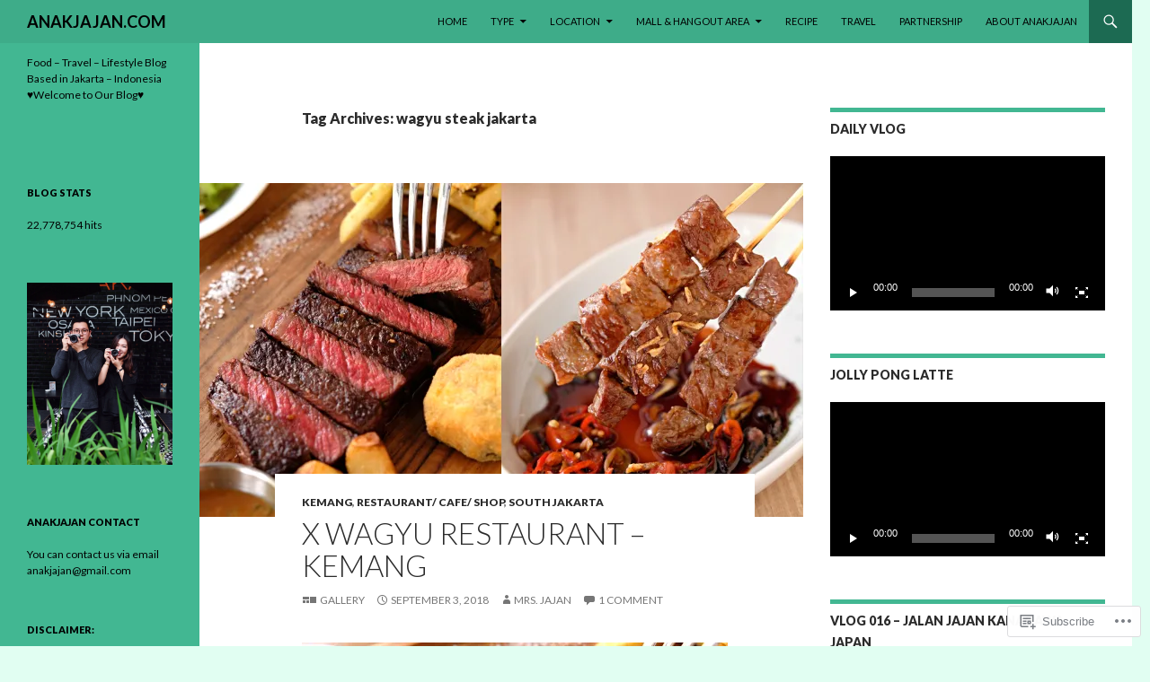

--- FILE ---
content_type: text/html; charset=UTF-8
request_url: https://anakjajan.com/tag/wagyu-steak-jakarta/
body_size: 38840
content:
<!DOCTYPE html>
<!--[if IE 7]>
<html class="ie ie7" lang="en">
<![endif]-->
<!--[if IE 8]>
<html class="ie ie8" lang="en">
<![endif]-->
<!--[if !(IE 7) & !(IE 8)]><!-->
<html lang="en">
<!--<![endif]-->
<head>
	<meta charset="UTF-8">
	<meta name="viewport" content="width=device-width">
	<title>wagyu steak jakarta | ANAKJAJAN.COM</title>
	<link rel="profile" href="https://gmpg.org/xfn/11">
	<link rel="pingback" href="https://anakjajan.com/xmlrpc.php">
	<!--[if lt IE 9]>
	<script src="https://s0.wp.com/wp-content/themes/pub/twentyfourteen/js/html5.js?m=1394055187i&amp;ver=3.7.0"></script>
	<![endif]-->
	<meta name='robots' content='max-image-preview:large' />
<meta name="google-site-verification" content="OdvLHEbpN3FPaZlm4gD1xdkno1pFbdI2ZZnsZulw-rc" />
<meta name="msvalidate.01" content="Mllw2uYm5rq1kAtyeJNFW4OAgq4" />

<!-- Async WordPress.com Remote Login -->
<script id="wpcom_remote_login_js">
var wpcom_remote_login_extra_auth = '';
function wpcom_remote_login_remove_dom_node_id( element_id ) {
	var dom_node = document.getElementById( element_id );
	if ( dom_node ) { dom_node.parentNode.removeChild( dom_node ); }
}
function wpcom_remote_login_remove_dom_node_classes( class_name ) {
	var dom_nodes = document.querySelectorAll( '.' + class_name );
	for ( var i = 0; i < dom_nodes.length; i++ ) {
		dom_nodes[ i ].parentNode.removeChild( dom_nodes[ i ] );
	}
}
function wpcom_remote_login_final_cleanup() {
	wpcom_remote_login_remove_dom_node_classes( "wpcom_remote_login_msg" );
	wpcom_remote_login_remove_dom_node_id( "wpcom_remote_login_key" );
	wpcom_remote_login_remove_dom_node_id( "wpcom_remote_login_validate" );
	wpcom_remote_login_remove_dom_node_id( "wpcom_remote_login_js" );
	wpcom_remote_login_remove_dom_node_id( "wpcom_request_access_iframe" );
	wpcom_remote_login_remove_dom_node_id( "wpcom_request_access_styles" );
}

// Watch for messages back from the remote login
window.addEventListener( "message", function( e ) {
	if ( e.origin === "https://r-login.wordpress.com" ) {
		var data = {};
		try {
			data = JSON.parse( e.data );
		} catch( e ) {
			wpcom_remote_login_final_cleanup();
			return;
		}

		if ( data.msg === 'LOGIN' ) {
			// Clean up the login check iframe
			wpcom_remote_login_remove_dom_node_id( "wpcom_remote_login_key" );

			var id_regex = new RegExp( /^[0-9]+$/ );
			var token_regex = new RegExp( /^.*|.*|.*$/ );
			if (
				token_regex.test( data.token )
				&& id_regex.test( data.wpcomid )
			) {
				// We have everything we need to ask for a login
				var script = document.createElement( "script" );
				script.setAttribute( "id", "wpcom_remote_login_validate" );
				script.src = '/remote-login.php?wpcom_remote_login=validate'
					+ '&wpcomid=' + data.wpcomid
					+ '&token=' + encodeURIComponent( data.token )
					+ '&host=' + window.location.protocol
					+ '//' + window.location.hostname
					+ '&postid=37651'
					+ '&is_singular=';
				document.body.appendChild( script );
			}

			return;
		}

		// Safari ITP, not logged in, so redirect
		if ( data.msg === 'LOGIN-REDIRECT' ) {
			window.location = 'https://wordpress.com/log-in?redirect_to=' + window.location.href;
			return;
		}

		// Safari ITP, storage access failed, remove the request
		if ( data.msg === 'LOGIN-REMOVE' ) {
			var css_zap = 'html { -webkit-transition: margin-top 1s; transition: margin-top 1s; } /* 9001 */ html { margin-top: 0 !important; } * html body { margin-top: 0 !important; } @media screen and ( max-width: 782px ) { html { margin-top: 0 !important; } * html body { margin-top: 0 !important; } }';
			var style_zap = document.createElement( 'style' );
			style_zap.type = 'text/css';
			style_zap.appendChild( document.createTextNode( css_zap ) );
			document.body.appendChild( style_zap );

			var e = document.getElementById( 'wpcom_request_access_iframe' );
			e.parentNode.removeChild( e );

			document.cookie = 'wordpress_com_login_access=denied; path=/; max-age=31536000';

			return;
		}

		// Safari ITP
		if ( data.msg === 'REQUEST_ACCESS' ) {
			console.log( 'request access: safari' );

			// Check ITP iframe enable/disable knob
			if ( wpcom_remote_login_extra_auth !== 'safari_itp_iframe' ) {
				return;
			}

			// If we are in a "private window" there is no ITP.
			var private_window = false;
			try {
				var opendb = window.openDatabase( null, null, null, null );
			} catch( e ) {
				private_window = true;
			}

			if ( private_window ) {
				console.log( 'private window' );
				return;
			}

			var iframe = document.createElement( 'iframe' );
			iframe.id = 'wpcom_request_access_iframe';
			iframe.setAttribute( 'scrolling', 'no' );
			iframe.setAttribute( 'sandbox', 'allow-storage-access-by-user-activation allow-scripts allow-same-origin allow-top-navigation-by-user-activation' );
			iframe.src = 'https://r-login.wordpress.com/remote-login.php?wpcom_remote_login=request_access&origin=' + encodeURIComponent( data.origin ) + '&wpcomid=' + encodeURIComponent( data.wpcomid );

			var css = 'html { -webkit-transition: margin-top 1s; transition: margin-top 1s; } /* 9001 */ html { margin-top: 46px !important; } * html body { margin-top: 46px !important; } @media screen and ( max-width: 660px ) { html { margin-top: 71px !important; } * html body { margin-top: 71px !important; } #wpcom_request_access_iframe { display: block; height: 71px !important; } } #wpcom_request_access_iframe { border: 0px; height: 46px; position: fixed; top: 0; left: 0; width: 100%; min-width: 100%; z-index: 99999; background: #23282d; } ';

			var style = document.createElement( 'style' );
			style.type = 'text/css';
			style.id = 'wpcom_request_access_styles';
			style.appendChild( document.createTextNode( css ) );
			document.body.appendChild( style );

			document.body.appendChild( iframe );
		}

		if ( data.msg === 'DONE' ) {
			wpcom_remote_login_final_cleanup();
		}
	}
}, false );

// Inject the remote login iframe after the page has had a chance to load
// more critical resources
window.addEventListener( "DOMContentLoaded", function( e ) {
	var iframe = document.createElement( "iframe" );
	iframe.style.display = "none";
	iframe.setAttribute( "scrolling", "no" );
	iframe.setAttribute( "id", "wpcom_remote_login_key" );
	iframe.src = "https://r-login.wordpress.com/remote-login.php"
		+ "?wpcom_remote_login=key"
		+ "&origin=aHR0cHM6Ly9hbmFramFqYW4uY29t"
		+ "&wpcomid=21004204"
		+ "&time=" + Math.floor( Date.now() / 1000 );
	document.body.appendChild( iframe );
}, false );
</script>
<link rel='dns-prefetch' href='//s0.wp.com' />
<link rel='dns-prefetch' href='//fonts-api.wp.com' />
<link href='https://fonts.gstatic.com' crossorigin rel='preconnect' />
<link rel="alternate" type="application/rss+xml" title="ANAKJAJAN.COM &raquo; Feed" href="https://anakjajan.com/feed/" />
<link rel="alternate" type="application/rss+xml" title="ANAKJAJAN.COM &raquo; Comments Feed" href="https://anakjajan.com/comments/feed/" />
<link rel="alternate" type="application/rss+xml" title="ANAKJAJAN.COM &raquo; wagyu steak jakarta Tag Feed" href="https://anakjajan.com/tag/wagyu-steak-jakarta/feed/" />
	<script type="text/javascript">
		/* <![CDATA[ */
		function addLoadEvent(func) {
			var oldonload = window.onload;
			if (typeof window.onload != 'function') {
				window.onload = func;
			} else {
				window.onload = function () {
					oldonload();
					func();
				}
			}
		}
		/* ]]> */
	</script>
	<style id='wp-emoji-styles-inline-css'>

	img.wp-smiley, img.emoji {
		display: inline !important;
		border: none !important;
		box-shadow: none !important;
		height: 1em !important;
		width: 1em !important;
		margin: 0 0.07em !important;
		vertical-align: -0.1em !important;
		background: none !important;
		padding: 0 !important;
	}
/*# sourceURL=wp-emoji-styles-inline-css */
</style>
<link crossorigin='anonymous' rel='stylesheet' id='all-css-2-1' href='/wp-content/plugins/gutenberg-core/v22.2.0/build/styles/block-library/style.css?m=1764855221i&cssminify=yes' type='text/css' media='all' />
<style id='wp-block-library-inline-css'>
.has-text-align-justify {
	text-align:justify;
}
.has-text-align-justify{text-align:justify;}

/*# sourceURL=wp-block-library-inline-css */
</style><style id='global-styles-inline-css'>
:root{--wp--preset--aspect-ratio--square: 1;--wp--preset--aspect-ratio--4-3: 4/3;--wp--preset--aspect-ratio--3-4: 3/4;--wp--preset--aspect-ratio--3-2: 3/2;--wp--preset--aspect-ratio--2-3: 2/3;--wp--preset--aspect-ratio--16-9: 16/9;--wp--preset--aspect-ratio--9-16: 9/16;--wp--preset--color--black: #000;--wp--preset--color--cyan-bluish-gray: #abb8c3;--wp--preset--color--white: #fff;--wp--preset--color--pale-pink: #f78da7;--wp--preset--color--vivid-red: #cf2e2e;--wp--preset--color--luminous-vivid-orange: #ff6900;--wp--preset--color--luminous-vivid-amber: #fcb900;--wp--preset--color--light-green-cyan: #7bdcb5;--wp--preset--color--vivid-green-cyan: #00d084;--wp--preset--color--pale-cyan-blue: #8ed1fc;--wp--preset--color--vivid-cyan-blue: #0693e3;--wp--preset--color--vivid-purple: #9b51e0;--wp--preset--color--green: #24890d;--wp--preset--color--dark-gray: #2b2b2b;--wp--preset--color--medium-gray: #767676;--wp--preset--color--light-gray: #f5f5f5;--wp--preset--gradient--vivid-cyan-blue-to-vivid-purple: linear-gradient(135deg,rgb(6,147,227) 0%,rgb(155,81,224) 100%);--wp--preset--gradient--light-green-cyan-to-vivid-green-cyan: linear-gradient(135deg,rgb(122,220,180) 0%,rgb(0,208,130) 100%);--wp--preset--gradient--luminous-vivid-amber-to-luminous-vivid-orange: linear-gradient(135deg,rgb(252,185,0) 0%,rgb(255,105,0) 100%);--wp--preset--gradient--luminous-vivid-orange-to-vivid-red: linear-gradient(135deg,rgb(255,105,0) 0%,rgb(207,46,46) 100%);--wp--preset--gradient--very-light-gray-to-cyan-bluish-gray: linear-gradient(135deg,rgb(238,238,238) 0%,rgb(169,184,195) 100%);--wp--preset--gradient--cool-to-warm-spectrum: linear-gradient(135deg,rgb(74,234,220) 0%,rgb(151,120,209) 20%,rgb(207,42,186) 40%,rgb(238,44,130) 60%,rgb(251,105,98) 80%,rgb(254,248,76) 100%);--wp--preset--gradient--blush-light-purple: linear-gradient(135deg,rgb(255,206,236) 0%,rgb(152,150,240) 100%);--wp--preset--gradient--blush-bordeaux: linear-gradient(135deg,rgb(254,205,165) 0%,rgb(254,45,45) 50%,rgb(107,0,62) 100%);--wp--preset--gradient--luminous-dusk: linear-gradient(135deg,rgb(255,203,112) 0%,rgb(199,81,192) 50%,rgb(65,88,208) 100%);--wp--preset--gradient--pale-ocean: linear-gradient(135deg,rgb(255,245,203) 0%,rgb(182,227,212) 50%,rgb(51,167,181) 100%);--wp--preset--gradient--electric-grass: linear-gradient(135deg,rgb(202,248,128) 0%,rgb(113,206,126) 100%);--wp--preset--gradient--midnight: linear-gradient(135deg,rgb(2,3,129) 0%,rgb(40,116,252) 100%);--wp--preset--font-size--small: 13px;--wp--preset--font-size--medium: 20px;--wp--preset--font-size--large: 36px;--wp--preset--font-size--x-large: 42px;--wp--preset--font-family--albert-sans: 'Albert Sans', sans-serif;--wp--preset--font-family--alegreya: Alegreya, serif;--wp--preset--font-family--arvo: Arvo, serif;--wp--preset--font-family--bodoni-moda: 'Bodoni Moda', serif;--wp--preset--font-family--bricolage-grotesque: 'Bricolage Grotesque', sans-serif;--wp--preset--font-family--cabin: Cabin, sans-serif;--wp--preset--font-family--chivo: Chivo, sans-serif;--wp--preset--font-family--commissioner: Commissioner, sans-serif;--wp--preset--font-family--cormorant: Cormorant, serif;--wp--preset--font-family--courier-prime: 'Courier Prime', monospace;--wp--preset--font-family--crimson-pro: 'Crimson Pro', serif;--wp--preset--font-family--dm-mono: 'DM Mono', monospace;--wp--preset--font-family--dm-sans: 'DM Sans', sans-serif;--wp--preset--font-family--dm-serif-display: 'DM Serif Display', serif;--wp--preset--font-family--domine: Domine, serif;--wp--preset--font-family--eb-garamond: 'EB Garamond', serif;--wp--preset--font-family--epilogue: Epilogue, sans-serif;--wp--preset--font-family--fahkwang: Fahkwang, sans-serif;--wp--preset--font-family--figtree: Figtree, sans-serif;--wp--preset--font-family--fira-sans: 'Fira Sans', sans-serif;--wp--preset--font-family--fjalla-one: 'Fjalla One', sans-serif;--wp--preset--font-family--fraunces: Fraunces, serif;--wp--preset--font-family--gabarito: Gabarito, system-ui;--wp--preset--font-family--ibm-plex-mono: 'IBM Plex Mono', monospace;--wp--preset--font-family--ibm-plex-sans: 'IBM Plex Sans', sans-serif;--wp--preset--font-family--ibarra-real-nova: 'Ibarra Real Nova', serif;--wp--preset--font-family--instrument-serif: 'Instrument Serif', serif;--wp--preset--font-family--inter: Inter, sans-serif;--wp--preset--font-family--josefin-sans: 'Josefin Sans', sans-serif;--wp--preset--font-family--jost: Jost, sans-serif;--wp--preset--font-family--libre-baskerville: 'Libre Baskerville', serif;--wp--preset--font-family--libre-franklin: 'Libre Franklin', sans-serif;--wp--preset--font-family--literata: Literata, serif;--wp--preset--font-family--lora: Lora, serif;--wp--preset--font-family--merriweather: Merriweather, serif;--wp--preset--font-family--montserrat: Montserrat, sans-serif;--wp--preset--font-family--newsreader: Newsreader, serif;--wp--preset--font-family--noto-sans-mono: 'Noto Sans Mono', sans-serif;--wp--preset--font-family--nunito: Nunito, sans-serif;--wp--preset--font-family--open-sans: 'Open Sans', sans-serif;--wp--preset--font-family--overpass: Overpass, sans-serif;--wp--preset--font-family--pt-serif: 'PT Serif', serif;--wp--preset--font-family--petrona: Petrona, serif;--wp--preset--font-family--piazzolla: Piazzolla, serif;--wp--preset--font-family--playfair-display: 'Playfair Display', serif;--wp--preset--font-family--plus-jakarta-sans: 'Plus Jakarta Sans', sans-serif;--wp--preset--font-family--poppins: Poppins, sans-serif;--wp--preset--font-family--raleway: Raleway, sans-serif;--wp--preset--font-family--roboto: Roboto, sans-serif;--wp--preset--font-family--roboto-slab: 'Roboto Slab', serif;--wp--preset--font-family--rubik: Rubik, sans-serif;--wp--preset--font-family--rufina: Rufina, serif;--wp--preset--font-family--sora: Sora, sans-serif;--wp--preset--font-family--source-sans-3: 'Source Sans 3', sans-serif;--wp--preset--font-family--source-serif-4: 'Source Serif 4', serif;--wp--preset--font-family--space-mono: 'Space Mono', monospace;--wp--preset--font-family--syne: Syne, sans-serif;--wp--preset--font-family--texturina: Texturina, serif;--wp--preset--font-family--urbanist: Urbanist, sans-serif;--wp--preset--font-family--work-sans: 'Work Sans', sans-serif;--wp--preset--spacing--20: 0.44rem;--wp--preset--spacing--30: 0.67rem;--wp--preset--spacing--40: 1rem;--wp--preset--spacing--50: 1.5rem;--wp--preset--spacing--60: 2.25rem;--wp--preset--spacing--70: 3.38rem;--wp--preset--spacing--80: 5.06rem;--wp--preset--shadow--natural: 6px 6px 9px rgba(0, 0, 0, 0.2);--wp--preset--shadow--deep: 12px 12px 50px rgba(0, 0, 0, 0.4);--wp--preset--shadow--sharp: 6px 6px 0px rgba(0, 0, 0, 0.2);--wp--preset--shadow--outlined: 6px 6px 0px -3px rgb(255, 255, 255), 6px 6px rgb(0, 0, 0);--wp--preset--shadow--crisp: 6px 6px 0px rgb(0, 0, 0);}:where(.is-layout-flex){gap: 0.5em;}:where(.is-layout-grid){gap: 0.5em;}body .is-layout-flex{display: flex;}.is-layout-flex{flex-wrap: wrap;align-items: center;}.is-layout-flex > :is(*, div){margin: 0;}body .is-layout-grid{display: grid;}.is-layout-grid > :is(*, div){margin: 0;}:where(.wp-block-columns.is-layout-flex){gap: 2em;}:where(.wp-block-columns.is-layout-grid){gap: 2em;}:where(.wp-block-post-template.is-layout-flex){gap: 1.25em;}:where(.wp-block-post-template.is-layout-grid){gap: 1.25em;}.has-black-color{color: var(--wp--preset--color--black) !important;}.has-cyan-bluish-gray-color{color: var(--wp--preset--color--cyan-bluish-gray) !important;}.has-white-color{color: var(--wp--preset--color--white) !important;}.has-pale-pink-color{color: var(--wp--preset--color--pale-pink) !important;}.has-vivid-red-color{color: var(--wp--preset--color--vivid-red) !important;}.has-luminous-vivid-orange-color{color: var(--wp--preset--color--luminous-vivid-orange) !important;}.has-luminous-vivid-amber-color{color: var(--wp--preset--color--luminous-vivid-amber) !important;}.has-light-green-cyan-color{color: var(--wp--preset--color--light-green-cyan) !important;}.has-vivid-green-cyan-color{color: var(--wp--preset--color--vivid-green-cyan) !important;}.has-pale-cyan-blue-color{color: var(--wp--preset--color--pale-cyan-blue) !important;}.has-vivid-cyan-blue-color{color: var(--wp--preset--color--vivid-cyan-blue) !important;}.has-vivid-purple-color{color: var(--wp--preset--color--vivid-purple) !important;}.has-black-background-color{background-color: var(--wp--preset--color--black) !important;}.has-cyan-bluish-gray-background-color{background-color: var(--wp--preset--color--cyan-bluish-gray) !important;}.has-white-background-color{background-color: var(--wp--preset--color--white) !important;}.has-pale-pink-background-color{background-color: var(--wp--preset--color--pale-pink) !important;}.has-vivid-red-background-color{background-color: var(--wp--preset--color--vivid-red) !important;}.has-luminous-vivid-orange-background-color{background-color: var(--wp--preset--color--luminous-vivid-orange) !important;}.has-luminous-vivid-amber-background-color{background-color: var(--wp--preset--color--luminous-vivid-amber) !important;}.has-light-green-cyan-background-color{background-color: var(--wp--preset--color--light-green-cyan) !important;}.has-vivid-green-cyan-background-color{background-color: var(--wp--preset--color--vivid-green-cyan) !important;}.has-pale-cyan-blue-background-color{background-color: var(--wp--preset--color--pale-cyan-blue) !important;}.has-vivid-cyan-blue-background-color{background-color: var(--wp--preset--color--vivid-cyan-blue) !important;}.has-vivid-purple-background-color{background-color: var(--wp--preset--color--vivid-purple) !important;}.has-black-border-color{border-color: var(--wp--preset--color--black) !important;}.has-cyan-bluish-gray-border-color{border-color: var(--wp--preset--color--cyan-bluish-gray) !important;}.has-white-border-color{border-color: var(--wp--preset--color--white) !important;}.has-pale-pink-border-color{border-color: var(--wp--preset--color--pale-pink) !important;}.has-vivid-red-border-color{border-color: var(--wp--preset--color--vivid-red) !important;}.has-luminous-vivid-orange-border-color{border-color: var(--wp--preset--color--luminous-vivid-orange) !important;}.has-luminous-vivid-amber-border-color{border-color: var(--wp--preset--color--luminous-vivid-amber) !important;}.has-light-green-cyan-border-color{border-color: var(--wp--preset--color--light-green-cyan) !important;}.has-vivid-green-cyan-border-color{border-color: var(--wp--preset--color--vivid-green-cyan) !important;}.has-pale-cyan-blue-border-color{border-color: var(--wp--preset--color--pale-cyan-blue) !important;}.has-vivid-cyan-blue-border-color{border-color: var(--wp--preset--color--vivid-cyan-blue) !important;}.has-vivid-purple-border-color{border-color: var(--wp--preset--color--vivid-purple) !important;}.has-vivid-cyan-blue-to-vivid-purple-gradient-background{background: var(--wp--preset--gradient--vivid-cyan-blue-to-vivid-purple) !important;}.has-light-green-cyan-to-vivid-green-cyan-gradient-background{background: var(--wp--preset--gradient--light-green-cyan-to-vivid-green-cyan) !important;}.has-luminous-vivid-amber-to-luminous-vivid-orange-gradient-background{background: var(--wp--preset--gradient--luminous-vivid-amber-to-luminous-vivid-orange) !important;}.has-luminous-vivid-orange-to-vivid-red-gradient-background{background: var(--wp--preset--gradient--luminous-vivid-orange-to-vivid-red) !important;}.has-very-light-gray-to-cyan-bluish-gray-gradient-background{background: var(--wp--preset--gradient--very-light-gray-to-cyan-bluish-gray) !important;}.has-cool-to-warm-spectrum-gradient-background{background: var(--wp--preset--gradient--cool-to-warm-spectrum) !important;}.has-blush-light-purple-gradient-background{background: var(--wp--preset--gradient--blush-light-purple) !important;}.has-blush-bordeaux-gradient-background{background: var(--wp--preset--gradient--blush-bordeaux) !important;}.has-luminous-dusk-gradient-background{background: var(--wp--preset--gradient--luminous-dusk) !important;}.has-pale-ocean-gradient-background{background: var(--wp--preset--gradient--pale-ocean) !important;}.has-electric-grass-gradient-background{background: var(--wp--preset--gradient--electric-grass) !important;}.has-midnight-gradient-background{background: var(--wp--preset--gradient--midnight) !important;}.has-small-font-size{font-size: var(--wp--preset--font-size--small) !important;}.has-medium-font-size{font-size: var(--wp--preset--font-size--medium) !important;}.has-large-font-size{font-size: var(--wp--preset--font-size--large) !important;}.has-x-large-font-size{font-size: var(--wp--preset--font-size--x-large) !important;}.has-albert-sans-font-family{font-family: var(--wp--preset--font-family--albert-sans) !important;}.has-alegreya-font-family{font-family: var(--wp--preset--font-family--alegreya) !important;}.has-arvo-font-family{font-family: var(--wp--preset--font-family--arvo) !important;}.has-bodoni-moda-font-family{font-family: var(--wp--preset--font-family--bodoni-moda) !important;}.has-bricolage-grotesque-font-family{font-family: var(--wp--preset--font-family--bricolage-grotesque) !important;}.has-cabin-font-family{font-family: var(--wp--preset--font-family--cabin) !important;}.has-chivo-font-family{font-family: var(--wp--preset--font-family--chivo) !important;}.has-commissioner-font-family{font-family: var(--wp--preset--font-family--commissioner) !important;}.has-cormorant-font-family{font-family: var(--wp--preset--font-family--cormorant) !important;}.has-courier-prime-font-family{font-family: var(--wp--preset--font-family--courier-prime) !important;}.has-crimson-pro-font-family{font-family: var(--wp--preset--font-family--crimson-pro) !important;}.has-dm-mono-font-family{font-family: var(--wp--preset--font-family--dm-mono) !important;}.has-dm-sans-font-family{font-family: var(--wp--preset--font-family--dm-sans) !important;}.has-dm-serif-display-font-family{font-family: var(--wp--preset--font-family--dm-serif-display) !important;}.has-domine-font-family{font-family: var(--wp--preset--font-family--domine) !important;}.has-eb-garamond-font-family{font-family: var(--wp--preset--font-family--eb-garamond) !important;}.has-epilogue-font-family{font-family: var(--wp--preset--font-family--epilogue) !important;}.has-fahkwang-font-family{font-family: var(--wp--preset--font-family--fahkwang) !important;}.has-figtree-font-family{font-family: var(--wp--preset--font-family--figtree) !important;}.has-fira-sans-font-family{font-family: var(--wp--preset--font-family--fira-sans) !important;}.has-fjalla-one-font-family{font-family: var(--wp--preset--font-family--fjalla-one) !important;}.has-fraunces-font-family{font-family: var(--wp--preset--font-family--fraunces) !important;}.has-gabarito-font-family{font-family: var(--wp--preset--font-family--gabarito) !important;}.has-ibm-plex-mono-font-family{font-family: var(--wp--preset--font-family--ibm-plex-mono) !important;}.has-ibm-plex-sans-font-family{font-family: var(--wp--preset--font-family--ibm-plex-sans) !important;}.has-ibarra-real-nova-font-family{font-family: var(--wp--preset--font-family--ibarra-real-nova) !important;}.has-instrument-serif-font-family{font-family: var(--wp--preset--font-family--instrument-serif) !important;}.has-inter-font-family{font-family: var(--wp--preset--font-family--inter) !important;}.has-josefin-sans-font-family{font-family: var(--wp--preset--font-family--josefin-sans) !important;}.has-jost-font-family{font-family: var(--wp--preset--font-family--jost) !important;}.has-libre-baskerville-font-family{font-family: var(--wp--preset--font-family--libre-baskerville) !important;}.has-libre-franklin-font-family{font-family: var(--wp--preset--font-family--libre-franklin) !important;}.has-literata-font-family{font-family: var(--wp--preset--font-family--literata) !important;}.has-lora-font-family{font-family: var(--wp--preset--font-family--lora) !important;}.has-merriweather-font-family{font-family: var(--wp--preset--font-family--merriweather) !important;}.has-montserrat-font-family{font-family: var(--wp--preset--font-family--montserrat) !important;}.has-newsreader-font-family{font-family: var(--wp--preset--font-family--newsreader) !important;}.has-noto-sans-mono-font-family{font-family: var(--wp--preset--font-family--noto-sans-mono) !important;}.has-nunito-font-family{font-family: var(--wp--preset--font-family--nunito) !important;}.has-open-sans-font-family{font-family: var(--wp--preset--font-family--open-sans) !important;}.has-overpass-font-family{font-family: var(--wp--preset--font-family--overpass) !important;}.has-pt-serif-font-family{font-family: var(--wp--preset--font-family--pt-serif) !important;}.has-petrona-font-family{font-family: var(--wp--preset--font-family--petrona) !important;}.has-piazzolla-font-family{font-family: var(--wp--preset--font-family--piazzolla) !important;}.has-playfair-display-font-family{font-family: var(--wp--preset--font-family--playfair-display) !important;}.has-plus-jakarta-sans-font-family{font-family: var(--wp--preset--font-family--plus-jakarta-sans) !important;}.has-poppins-font-family{font-family: var(--wp--preset--font-family--poppins) !important;}.has-raleway-font-family{font-family: var(--wp--preset--font-family--raleway) !important;}.has-roboto-font-family{font-family: var(--wp--preset--font-family--roboto) !important;}.has-roboto-slab-font-family{font-family: var(--wp--preset--font-family--roboto-slab) !important;}.has-rubik-font-family{font-family: var(--wp--preset--font-family--rubik) !important;}.has-rufina-font-family{font-family: var(--wp--preset--font-family--rufina) !important;}.has-sora-font-family{font-family: var(--wp--preset--font-family--sora) !important;}.has-source-sans-3-font-family{font-family: var(--wp--preset--font-family--source-sans-3) !important;}.has-source-serif-4-font-family{font-family: var(--wp--preset--font-family--source-serif-4) !important;}.has-space-mono-font-family{font-family: var(--wp--preset--font-family--space-mono) !important;}.has-syne-font-family{font-family: var(--wp--preset--font-family--syne) !important;}.has-texturina-font-family{font-family: var(--wp--preset--font-family--texturina) !important;}.has-urbanist-font-family{font-family: var(--wp--preset--font-family--urbanist) !important;}.has-work-sans-font-family{font-family: var(--wp--preset--font-family--work-sans) !important;}
/*# sourceURL=global-styles-inline-css */
</style>

<style id='classic-theme-styles-inline-css'>
/*! This file is auto-generated */
.wp-block-button__link{color:#fff;background-color:#32373c;border-radius:9999px;box-shadow:none;text-decoration:none;padding:calc(.667em + 2px) calc(1.333em + 2px);font-size:1.125em}.wp-block-file__button{background:#32373c;color:#fff;text-decoration:none}
/*# sourceURL=/wp-includes/css/classic-themes.min.css */
</style>
<link crossorigin='anonymous' rel='stylesheet' id='all-css-4-1' href='/_static/??-eJx9jUsOwjAMRC+EY6UgCAvEWZrEKoG4jWq3hduTLvisurFG1nszuBQIQ6/UK5Y8dakXDIPPQ3gINsY6Y0ESl0ww0mwOGJPolwDRVyYTRHb4V8QT/LpGqn8ura4EU0wtZeKKbWlLih1p1eWTQem5rZQ6A96XkUSgXk4Tg97qlqzelS/26KzbN835dH8DjlpbIA==&cssminify=yes' type='text/css' media='all' />
<link rel='stylesheet' id='twentyfourteen-lato-css' href='https://fonts-api.wp.com/css?family=Lato%3A300%2C400%2C700%2C900%2C300italic%2C400italic%2C700italic&#038;subset=latin%2Clatin-ext&#038;display=fallback' media='all' />
<link crossorigin='anonymous' rel='stylesheet' id='all-css-6-1' href='/_static/??-eJyVjc0OwjAMg1+IYfEzJg6IR0EsCqNbm1ZLomlvT4U4cODCzbY+21hKQ1mMxZC8KdGHIIqRrdxp+nioC25BCAMLz6EW9LfckuoGX5v25MSK4j1sqcH6yD4bc920NfIffCXRx0zT++SaLruuPey78+nYji+gKkqp&cssminify=yes' type='text/css' media='all' />
<link crossorigin='anonymous' rel='stylesheet' id='all-css-8-1' href='/wp-content/themes/pub/twentyfourteen/css/style-wpcom.css?m=1603379995i&cssminify=yes' type='text/css' media='all' />
<style id='jetpack_facebook_likebox-inline-css'>
.widget_facebook_likebox {
	overflow: hidden;
}

/*# sourceURL=/wp-content/mu-plugins/jetpack-plugin/sun/modules/widgets/facebook-likebox/style.css */
</style>
<link crossorigin='anonymous' rel='stylesheet' id='all-css-10-1' href='/_static/??-eJx9jUsOwjAMRC9E6lJExQZxFpOayJXjRPmo6u0JrJpNd/M08zSwRcNqpS6UYc3gaWEkIU9aOoiCOyUj5NDug2cdbM4XONNbd+ROskHL/6KaKNWxZkj0luBadNBWBzyTHAUjwWLhoB2YjyCnn/ryz+s8zo/pNt3H9QtTD1m5&cssminify=yes' type='text/css' media='all' />
<link crossorigin='anonymous' rel='stylesheet' id='print-css-11-1' href='/wp-content/mu-plugins/global-print/global-print.css?m=1465851035i&cssminify=yes' type='text/css' media='print' />
<style id='jetpack-global-styles-frontend-style-inline-css'>
:root { --font-headings: unset; --font-base: unset; --font-headings-default: -apple-system,BlinkMacSystemFont,"Segoe UI",Roboto,Oxygen-Sans,Ubuntu,Cantarell,"Helvetica Neue",sans-serif; --font-base-default: -apple-system,BlinkMacSystemFont,"Segoe UI",Roboto,Oxygen-Sans,Ubuntu,Cantarell,"Helvetica Neue",sans-serif;}
/*# sourceURL=jetpack-global-styles-frontend-style-inline-css */
</style>
<link crossorigin='anonymous' rel='stylesheet' id='all-css-14-1' href='/_static/??-eJyNjcsKAjEMRX/IGtQZBxfip0hMS9sxTYppGfx7H7gRN+7ugcs5sFRHKi1Ig9Jd5R6zGMyhVaTrh8G6QFHfORhYwlvw6P39PbPENZmt4G/ROQuBKWVkxxrVvuBH1lIoz2waILJekF+HUzlupnG3nQ77YZwfuRJIaQ==&cssminify=yes' type='text/css' media='all' />
<script id="wpcom-actionbar-placeholder-js-extra">
var actionbardata = {"siteID":"21004204","postID":"0","siteURL":"https://anakjajan.com","xhrURL":"https://anakjajan.com/wp-admin/admin-ajax.php","nonce":"7ed99205b0","isLoggedIn":"","statusMessage":"","subsEmailDefault":"instantly","proxyScriptUrl":"https://s0.wp.com/wp-content/js/wpcom-proxy-request.js?m=1513050504i&amp;ver=20211021","i18n":{"followedText":"New posts from this site will now appear in your \u003Ca href=\"https://wordpress.com/reader\"\u003EReader\u003C/a\u003E","foldBar":"Collapse this bar","unfoldBar":"Expand this bar","shortLinkCopied":"Shortlink copied to clipboard."}};
//# sourceURL=wpcom-actionbar-placeholder-js-extra
</script>
<script id="jetpack-mu-wpcom-settings-js-before">
var JETPACK_MU_WPCOM_SETTINGS = {"assetsUrl":"https://s0.wp.com/wp-content/mu-plugins/jetpack-mu-wpcom-plugin/sun/jetpack_vendor/automattic/jetpack-mu-wpcom/src/build/"};
//# sourceURL=jetpack-mu-wpcom-settings-js-before
</script>
<script crossorigin='anonymous' type='text/javascript'  src='/_static/??-eJzTLy/QTc7PK0nNK9HPKtYvyinRLSjKr6jUyyrW0QfKZeYl55SmpBaDJLMKS1OLKqGUXm5mHkFFurmZ6UWJJalQxfa5tobmRgamxgZmFpZZACbyLJI='></script>
<script id="rlt-proxy-js-after">
	rltInitialize( {"token":null,"iframeOrigins":["https:\/\/widgets.wp.com"]} );
//# sourceURL=rlt-proxy-js-after
</script>
<link rel="EditURI" type="application/rsd+xml" title="RSD" href="https://anakjajan.wordpress.com/xmlrpc.php?rsd" />
<meta name="generator" content="WordPress.com" />

<!-- Jetpack Open Graph Tags -->
<meta property="og:type" content="website" />
<meta property="og:title" content="wagyu steak jakarta &#8211; ANAKJAJAN.COM" />
<meta property="og:url" content="https://anakjajan.com/tag/wagyu-steak-jakarta/" />
<meta property="og:site_name" content="ANAKJAJAN.COM" />
<meta property="og:image" content="https://secure.gravatar.com/blavatar/2532a2b1e5dd6c4c10337853400e1050ded0bed09b9b4924598710e2f8e66309?s=200&#038;ts=1767965449" />
<meta property="og:image:width" content="200" />
<meta property="og:image:height" content="200" />
<meta property="og:image:alt" content="" />
<meta property="og:locale" content="en_US" />
<meta name="twitter:creator" content="@anakjajan" />
<meta name="twitter:site" content="@anakjajan" />

<!-- End Jetpack Open Graph Tags -->
<link rel="shortcut icon" type="image/x-icon" href="https://secure.gravatar.com/blavatar/2532a2b1e5dd6c4c10337853400e1050ded0bed09b9b4924598710e2f8e66309?s=32" sizes="16x16" />
<link rel="icon" type="image/x-icon" href="https://secure.gravatar.com/blavatar/2532a2b1e5dd6c4c10337853400e1050ded0bed09b9b4924598710e2f8e66309?s=32" sizes="16x16" />
<link rel="apple-touch-icon" href="https://secure.gravatar.com/blavatar/2532a2b1e5dd6c4c10337853400e1050ded0bed09b9b4924598710e2f8e66309?s=114" />
<link rel='openid.server' href='https://anakjajan.com/?openidserver=1' />
<link rel='openid.delegate' href='https://anakjajan.com/' />
<link rel="search" type="application/opensearchdescription+xml" href="https://anakjajan.com/osd.xml" title="ANAKJAJAN.COM" />
<link rel="search" type="application/opensearchdescription+xml" href="https://s1.wp.com/opensearch.xml" title="WordPress.com" />
<meta name="theme-color" content="#e1fef2" />
		<style type="text/css">
			.recentcomments a {
				display: inline !important;
				padding: 0 !important;
				margin: 0 !important;
			}

			table.recentcommentsavatartop img.avatar, table.recentcommentsavatarend img.avatar {
				border: 0px;
				margin: 0;
			}

			table.recentcommentsavatartop a, table.recentcommentsavatarend a {
				border: 0px !important;
				background-color: transparent !important;
			}

			td.recentcommentsavatarend, td.recentcommentsavatartop {
				padding: 0px 0px 1px 0px;
				margin: 0px;
			}

			td.recentcommentstextend {
				border: none !important;
				padding: 0px 0px 2px 10px;
			}

			.rtl td.recentcommentstextend {
				padding: 0px 10px 2px 0px;
			}

			td.recentcommentstexttop {
				border: none;
				padding: 0px 0px 0px 10px;
			}

			.rtl td.recentcommentstexttop {
				padding: 0px 10px 0px 0px;
			}
		</style>
		<meta name="description" content="Posts about wagyu steak jakarta written by Mrs. Jajan" />
<style id="custom-background-css">
body.custom-background { background-color: #e1fef2; }
</style>
	<style type="text/css" id="custom-colors-css">	.site-description {
		margin-top: 13px;
	}

	.search-box .search-field {
		border-style: solid;
		border-width: 1px;
	}

	.primary-sidebar .widget input,
	.primary-sidebar .widget textarea,
	.footer-sidebar .widget input,
	.footer-sidebar .widget textarea {
		background-color: #fff;
		color: #2b2b2b;
	}

	@media screen and (max-width: 782px) {
		.primary-navigation ul ul,
		.primary-navigation ul ul a:hover,
		.primary-navigation ul ul li.focus > a,
		.primary-navigation li:hover > a,
		.primary-navigation li.focus > a,
		.secondary-navigation ul ul,
		.secondary-navigation ul ul a:hover,
		.secondary-navigation ul ul li.focus > a,
		.secondary-navigation li:hover > a,
		.secondary-navigation li.focus > a {
			background-color: transparent !important;
		}
	}

	.featured-content,
	.featured-content .entry-header,
	.slider-direction-nav a {
		background-color: #efefef;
	}

	.grid .featured-content .entry-header {
		border-color: #efefef;
	}

	.featured-content .hentry,
	.featured-content a,
	.featured-content .entry-meta,
	.slider-direction-nav a:before {
		color: #2b2b2b;
	}

	.slider-control-paging a:before {
		background-color: #ccc;
	}

	.slider-control-paging a:hover:before {
		background-color: #777;
	}

	.slider-control-paging .slider-active:before,
	.slider-control-paging .slider-active:hover:before {
		background-color: #222;
	}
body { background-color: #e1fef2;}
.page-links a,
			#secondary,
			.content-sidebar .widget_twentyfourteen_ephemera .widget-title:before,
			.site-footer,
			.site:before,
			.primary-sidebar.widget-area .milestone-countdown,
			.footer-sidebar.widget-area .milestone-countdown { background-color: #42b792;}
.site-header { background-color: #3EAC89;}
.page-links a,
			.paging-navigation { border-color: #42b792;}
#secondary,
			.content-sidebar .widget .widget-title { border-top-color: #42b792;}
.widget mark,
			.widget ins { color: #42b792;}
.site-navigation li,
			.primary-navigation .nav-menu,
			.secondary-navigation,
			#secondary,
			#supplementary + .site-info,
			.secondary-navigation  li,
			.primary-sidebar .widget pre,
			.primary-sidebar .widget fieldset,
			.primary-sidebar .widget table,
			.primary-sidebar .widget th,
			.primary-sidebar .widget td,
			.primary-sidebar .widget hr,
			.primary-sidebar .widget input,
			.primary-sidebar .widget textarea,
			.primary-sidebar .widget_twentyfourteen_ephemera > ol > li,
			.primary-sidebar .widget_archive li,
			.primary-sidebar .widget_categories li,
			.primary-sidebar .widget_links li,
			.primary-sidebar .widget_meta li,
			.primary-sidebar .widget_nav_menu li,
			.primary-sidebar .widget_pages li,
			.primary-sidebar .widget_recent_comments li,
			.primary-sidebar .widget_recent_entries li,
			.primary-sidebar .widget_jp_blogs_i_follow li,
			.primary-sidebar .widget_delicious li,
			.primary-sidebar .widgets-list-layout li,
			.primary-sidebar .widget_top-clicks li,
			.primary-sidebar .widget_top-posts li,
			.primary-sidebar .top_rated li,
			.primary-sidebar .widget_upcoming_events_widget .upcoming-events li,
			.primary-sidebar.widget-area .milestone-header,
			.primary-sidebar.widget-area .milestone-countdown,
			.footer-sidebar .widget pre,
			.footer-sidebar .widget fieldset,
			.footer-sidebar .widget table,
			.footer-sidebar .widget th,
			.footer-sidebar .widget td,
			.footer-sidebar .widget hr,
			.footer-sidebar .widget input,
			.footer-sidebar .widget textarea,
			.footer-sidebar .widget_twentyfourteen_ephemera > ol > li,
			.footer-sidebar .widget_archive li,
			.footer-sidebar .widget_categories li,
			.footer-sidebar .widget_links li,
			.footer-sidebar .widget_meta li,
			.footer-sidebar .widget_nav_menu li,
			.footer-sidebar .widget_pages li,
			.footer-sidebar .widget_recent_comments li,
			.footer-sidebar .widget_recent_entries li,
			.footer-sidebar .widget_jp_blogs_i_follow li,
			.footer-sidebar .widget_delicious li,
			.footer-sidebar .widgets-list-layout li,
			.footer-sidebar .widget_top-clicks li,
			.footer-sidebar .widget_top-posts li,
			.footer-sidebar .top_rated li,
			.footer-sidebar .widget_upcoming_events_widget .upcoming-events li,
			.footer-sidebar .widget-area .milestone-header,
			.footer-sidebar.widget-area .milestone-message { border-color: #349274;}
.primary-sidebar .widget input:focus,
			.primary-sidebar .widget textarea:focus,
			.footer-sidebar .widget input:focus,
			.footer-sidebar .widget textarea:focus { border-color: #27715A;}
.primary-sidebar .widget del,
			.footer-sidebar .widget del { color: #19513E;}
.primary-sidebar .widget abbr[title],
			.footer-sidebar .widget abbr[title] { border-color: #000000;}
#secondary,
			.primary-sidebar .widget blockquote,
			.primary-sidebar .widget .wp-caption,
			.primary-sidebar .widget_twentyfourteen_ephemera .entry-meta a,
			.primary-sidebar .entry-meta,
			.footer-sidebar .widget blockquote,
			.footer-sidebar .widget .wp-caption,
			.footer-sidebar .widget_twentyfourteen_ephemera .entry-meta a,
			.footer-sidebar .entry-meta,
			.site-footer,
			.site-info,
			.site-info a { color: #000000;}
.site-title a,
			.site-title a:hover,
			.primary-navigation .menu-item-has-children a:after,
			.primary-navigation .page_item_has_children a:after,
			.secondary-navigation .menu-item-has-children > a:after,
			.site-navigation a,
			.page-links a,
			.page-links a:hover,
			.content-sidebar .widget_twentyfourteen_ephemera .widget-title:before,
			.primary-sidebar .widget a,
			.primary-sidebar .widget blockquote cite,
			.primary-sidebar .widget-title,
			.primary-sidebar .widget-title a,
			.primary-sidebar .widget_calendar caption,
			.primary-sidebar .widget_calendar tbody a,
			.primary-sidebar .widget_flickr #flickr_badge_uber_wrapper a:link,
			.primary-sidebar .widget_flickr #flickr_badge_uber_wrapper a:active,
			.primary-sidebar .widget_flickr #flickr_badge_uber_wrapper a:visited,
			.primary-sidebar.widget-area .milestone-countdown,
			.primary-sidebar.widget-area .milestone-header,
			.footer-sidebar .widget a,
			.footer-sidebar .widget blockquote cite,
			.footer-sidebar .widget-title,
			.footer-sidebar .widget-title a,
			.footer-sidebar .widget_calendar caption,
			.footer-sidebar .widget_calendar tbody a,
			.footer-sidebar .widget_flickr #flickr_badge_uber_wrapper a:link,
			.footer-sidebar .widget_flickr #flickr_badge_uber_wrapper a:active,
			.footer-sidebar .widget_flickr #flickr_badge_uber_wrapper a:visited,
			.footer-sidebar.widget-area .milestone-countdown,
			.footer-sidebar.widget-area .milestone-header { color: #000000;}
.primary-sidebar .widget mark,
			.primary-sidebar .widget ins,
			.footer-sidebar .widget mark,
			.footer-sidebar .widget ins { background-color: #000000;}
::selection { background-color: #1c6a52;}
::-moz-selection { background-color: #1c6a52;}
.search-toggle,
			.search-toggle:hover,
			.search-toggle.active,
			.search-box,
			.slider-direction-nav a:hover,
			.primary-navigation ul ul,
			.primary-navigation li:hover > a,
			.primary-navigation li.focus > a,
			#infinite-handle span,
			.secondary-navigation ul ul,
			.secondary-navigation li:hover > a,
			.secondary-navigation li.focus > a,
			button,
			.contributor-posts-link,
			input[type="button"],
			input[type="reset"],
			input[type="submit"],
			.primary-sidebar .widget button,
			.primary-sidebar .widget input[type="button"],
			.primary-sidebar .widget input[type="reset"],
			.primary-sidebar .widget input[type="submit"],
			.primary-sidebar .widget_calendar tbody a,
			.footer-sidebar .widget button,
			.footer-sidebar .widget input[type="button"],
			.footer-sidebar .widget input[type="reset"],
			.footer-sidebar .widget input[type="submit"],
			.footer-sidebar .widget_calendar tbody a,
			.content-sidebar .widget button,
			.content-sidebar .widget input[type="button"],
			.content-sidebar .widget input[type="reset"],
			.content-sidebar .widget input[type="submit"],
			.content-sidebar .widget_calendar tbody a { background-color: #1c6a52;}
.paging-navigation .page-numbers.current { border-top-color: #1c6a52;}
a,
			.content-sidebar .widget a,
			.content-sidebar .widget_flickr #flickr_badge_uber_wrapper a:link,
			.content-sidebar .widget_flickr #flickr_badge_uber_wrapper a:active,
			.content-sidebar .widget_flickr #flickr_badge_uber_wrapper a:visited { color: #1C6A52;}
::selection { color: #FFFFFF;}
::-moz-selection { color: #FFFFFF;}
.search-toggle:before,
			.search-toggle:hover:before,
			.search-toggle.active:before,
			.slider-direction-nav a:hover:before,
			.primary-navigation li:hover a,
			.primary-navigation li.focus a,
			.primary-navigation .menu-item-has-children:hover a:after,
			.primary-navigation .page_item_has_children:hover a:after,
			.primary-navigation .menu-item-has-children.focus a:after,
			.primary-navigation .page_item_has_children.focus a:after,
			.secondary-navigation li:hover a,
			.secondary-navigation li.focus a,
			.secondary-navigation .menu-item-has-children:hover a:after { color: #FFFFFF;}
button,
			.contributor-posts-link,
			input[type="button"],
			input[type="reset"],
			input[type="submit"],
			.primary-sidebar .widget button,
			.primary-sidebar .widget input[type="button"],
			.primary-sidebar .widget input[type="reset"],
			.primary-sidebar .widget input[type="submit"],
			.primary-sidebar .widget_calendar tbody a,
			.footer-sidebar .widget button,
			.footer-sidebar .widget input[type="button"],
			.footer-sidebar .widget input[type="reset"],
			.footer-sidebar .widget input[type="submit"],
			.footer-sidebar .widget_calendar tbody a,
			.content-sidebar .widget button,
			.content-sidebar .widget input[type="button"],
			.content-sidebar .widget input[type="reset"],
			.content-sidebar .widget input[type="submit"],
			.content-sidebar .widget_calendar tbody a,
			#infinite-handle span { color: #FFFFFF;}
.featured-content a:hover { color: #1C6A52;}
.entry-meta .tag-links a:hover,
			.page-links a:hover,
			.primary-navigation ul ul a:hover,
			.primary-navigation ul ul li.focus > a,
			.secondary-navigation ul ul a:hover,
			.secondary-navigation ul ul li.focus > a,
			button:hover,
			button:focus,
			.contributor-posts-link:hover,
			input[type="button"]:hover,
			input[type="button"]:focus,
			input[type="reset"]:hover,
			input[type="reset"]:focus,
			input[type="submit"]:hover,
			input[type="submit"]:focus,
			.primary-sidebar .widget input[type="button"]:hover,
			.primary-sidebar .widget input[type="button"]:focus,
			.primary-sidebar .widget input[type="reset"]:hover,
			.primary-sidebar .widget input[type="reset"]:focus,
			.primary-sidebar .widget input[type="submit"]:hover,
			.primary-sidebar .widget input[type="submit"]:focus,
			.primary-sidebar .widget_calendar tbody a:hover,
			.footer-sidebar .widget input[type="button"]:hover,
			.footer-sidebar .widget input[type="button"]:focus,
			.footer-sidebar .widget input[type="reset"]:hover,
			.footer-sidebar .widget input[type="reset"]:focus,
			.footer-sidebar .widget input[type="submit"]:hover,
			.footer-sidebar .widget input[type="submit"]:focus,
			.footer-sidebar .widget_calendar tbody a:hover,
			.content-sidebar .widget input[type="button"]:hover,
			.content-sidebar .widget input[type="button"]:focus,
			.content-sidebar .widget input[type="reset"]:hover,
			.content-sidebar .widget input[type="reset"]:focus,
			.content-sidebar .widget input[type="submit"]:hover,
			.content-sidebar .widget input[type="submit"]:focus,
			.content-sidebar .widget_calendar tbody a:hover,
			#infinite-handle span:hover { background-color: #247e63;}
.entry-meta .tag-links a:hover:before { border-right-color: #247e63;}
.page-links a:hover { border-color: #247e63;}
.paging-navigation a:hover { border-top-color: #247e63;}
.entry-meta .tag-links a:hover { color: #FFFFFF;}
.tag-links a:hover:after { background-color: #FFFFFF;}
.search-box .search-field { border-color: #2BA07B;}
a:active,
			a:hover,
			.entry-title a:hover,
			.entry-meta a:hover,
			.cat-links a:hover,
			.entry-content .edit-link a:hover,
			.post-navigation a:hover,
			.image-navigation a:hover,
			.comment-author a:hover,
			.comment-list .pingback a:hover,
			.comment-list .trackback a:hover,
			.comment-metadata a:hover,
			.comment-reply-title small a:hover,
			.content-sidebar .widget a:hover,
			.content-sidebar .widget .widget-title a:hover,
			.content-sidebar .widget_twentyfourteen_ephemera .entry-meta a:hover,
			.content-sidebar .widget_flickr #flickr_badge_uber_wrapper a:hover,
			#infinite-footer .blog-info a:hover,
			#infinite-footer .blog-credits a:hover { color: #247E63;}
.primary-sidebar .widget a:hover,
			.primary-sidebar .widget-title a:hover,
			.primary-sidebar .widget_twentyfourteen_ephemera .entry-meta a:hover,
			.primary-sidebar .widget_flickr #flickr_badge_uber_wrapper a:hover,
			.footer-sidebar .widget a:hover,
			.footer-sidebar .widget-title a:hover,
			.footer-sidebar .widget_twentyfourteen_ephemera .entry-meta a:hover,
			.footer-sidebar .widget_flickr #flickr_badge_uber_wrapper a:hover,
			.site-info a:hover { color: #08251B;}
button:active,
			.contributor-posts-link:active,
			input[type="button"]:active,
			input[type="reset"]:active,
			input[type="submit"]:active,
			.primary-sidebar .widget input[type="button"]:active,
			.primary-sidebar .widget input[type="reset"]:active,
			.primary-sidebar .widget input[type="submit"]:active,
			.footer-sidebar .widget input[type="button"]:active,
			.footer-sidebar .widget input[type="reset"]:active,
			.footer-sidebar .widget input[type="submit"]:active,
			.content-sidebar .widget input[type="button"]:active,
			.content-sidebar .widget input[type="reset"]:active,
			.content-sidebar .widget input[type="submit"]:active,
			#infinite-handle span:active { background-color: #299373;}
.site-navigation .current_page_item > a,
			.site-navigation .current_page_ancestor > a,
			.site-navigation .current-menu-item > a,
			.site-navigation .current-menu-ancestor > a,
			.site-navigation .current_page_item > a:after,
			.site-navigation .current_page_ancestor > a:after,
			.site-navigation .current-menu-item > a:after,
			.site-navigation .current-menu-ancestor > a:after { color: #000000;}
.primary-sidebar .widget button:hover,
			.primary-sidebar .widget button:focus,
			.primary-sidebar .widget input[type="button"]:hover,
			.primary-sidebar .widget input[type="button"]:focus,
			.primary-sidebar .widget input[type="reset"]:hover,
			.primary-sidebar .widget input[type="reset"]:focus,
			.primary-sidebar .widget input[type="submit"]:hover,
			.primary-sidebar .widget input[type="submit"]:focus,
			.primary-sidebar .widget_calendar tbody a:hover,
			.footer-sidebar .widget button:hover,
			.footer-sidebar .widget button:focus,
			.footer-sidebar .widget input[type="button"]:hover,
			.footer-sidebar .widget input[type="button"]:focus,
			.footer-sidebar .widget input[type="reset"]:hover,
			.footer-sidebar .widget input[type="reset"]:focus,
			.footer-sidebar .widget input[type="submit"]:hover,
			.footer-sidebar .widget input[type="submit"]:focus,
			.footer-sidebar .widget_calendar tbody a:hover,
			.content-sidebar .widget button:hover,
			.content-sidebar .widget button:focus,
			.content-sidebar .widget input[type="button"]:hover,
			.content-sidebar .widget input[type="button"]:focus,
			.content-sidebar .widget input[type="reset"]:hover,
			.content-sidebar .widget input[type="reset"]:focus,
			.content-sidebar .widget input[type="submit"]:hover,
			.content-sidebar .widget input[type="submit"]:focus,
			.content-sidebar .widget_calendar tbody a:hover,
			.primary-navigation ul ul a:hover,
			.primary-navigation ul ul li.focus > a,
			.primary-navigation .menu-item-has-children li a:hover:after,
			.primary-navigation .page_item_has_children li a:hover:after,
			.primary-navigation .menu-item-has-children.focus .menu-item-has-children.focus a:after,
			.primary-navigation .page_item_has_children.focus .page_item_has_children.focus a:after,
			.secondary-navigation ul ul a:hover,
			.secondary-navigation ul ul li.focus > a,
			.secondary-navigation .menu-item-has-children li a:hover:after
			 { color: #FFFFFF;}
</style>
<link crossorigin='anonymous' rel='stylesheet' id='all-css-2-3' href='/_static/??-eJylkNkKAjEMRX/IGsYF9UH8FKltGKLpQpMyzN9b3J/E5S0nXA43gSEbl6JiVAjVZK49RYEjarbudGOQGmFP0cGBkzsJyEAZy9SJTOBjQUi+Mgo4W1IV5EfmvvjRN5DvUVup5MiyCejJGmqOttKR8Uvt9c5K7BsexBXKShfZK00DxT/7tpjavtjwnH40KjF601tmLOM7+rOxpmxyEn157C5su9Vyvll3i252PAM7oODK&cssminify=yes' type='text/css' media='all' />
</head>

<body class="archive tag tag-wagyu-steak-jakarta tag-357500808 custom-background wp-embed-responsive wp-theme-pubtwentyfourteen customizer-styles-applied group-blog masthead-fixed list-view footer-widgets jetpack-reblog-enabled">
<div id="page" class="hfeed site">
	
	<header id="masthead" class="site-header">
		<div class="header-main">
			<h1 class="site-title"><a href="https://anakjajan.com/" rel="home">ANAKJAJAN.COM</a></h1>

			<div class="search-toggle">
				<a href="#search-container" class="screen-reader-text" aria-expanded="false" aria-controls="search-container">Search</a>
			</div>

			<nav id="primary-navigation" class="site-navigation primary-navigation">
				<button class="menu-toggle">Primary Menu</button>
				<a class="screen-reader-text skip-link" href="#content">Skip to content</a>
				<div class="menu-anakjajan-menu-container"><ul id="primary-menu" class="nav-menu"><li id="menu-item-2730" class="menu-item menu-item-type-custom menu-item-object-custom menu-item-home menu-item-2730"><a href="http://anakjajan.com">Home</a></li>
<li id="menu-item-2746" class="menu-item menu-item-type-taxonomy menu-item-object-category menu-item-has-children menu-item-2746"><a href="https://anakjajan.com/category/type/">Type</a>
<ul class="sub-menu">
	<li id="menu-item-2747" class="menu-item menu-item-type-taxonomy menu-item-object-category menu-item-2747"><a href="https://anakjajan.com/category/type/homecook-recipe/">HomeCook &amp; Recipe</a></li>
	<li id="menu-item-2752" class="menu-item menu-item-type-taxonomy menu-item-object-category menu-item-2752"><a href="https://anakjajan.com/category/type/travel-type/">Travel</a></li>
	<li id="menu-item-6893" class="menu-item menu-item-type-taxonomy menu-item-object-category menu-item-6893"><a href="https://anakjajan.com/category/type/hotel-type/">Hotel</a></li>
	<li id="menu-item-6894" class="menu-item menu-item-type-taxonomy menu-item-object-category menu-item-6894"><a href="https://anakjajan.com/category/type/loungebar/">Lounge/Bar</a></li>
	<li id="menu-item-8538" class="menu-item menu-item-type-taxonomy menu-item-object-category menu-item-8538"><a href="https://anakjajan.com/category/type/lifestyle/">Lifestyle</a></li>
	<li id="menu-item-6406" class="menu-item menu-item-type-post_type menu-item-object-page menu-item-6406"><a href="https://anakjajan.com/free-download-e-magazine/">e-Magz</a></li>
</ul>
</li>
<li id="menu-item-15313" class="menu-item menu-item-type-taxonomy menu-item-object-category menu-item-has-children menu-item-15313"><a href="https://anakjajan.com/category/location/">Location</a>
<ul class="sub-menu">
	<li id="menu-item-16449" class="menu-item menu-item-type-taxonomy menu-item-object-category menu-item-has-children menu-item-16449"><a href="https://anakjajan.com/category/location/southeast-asia/indonesia/">Indonesia</a>
	<ul class="sub-menu">
		<li id="menu-item-15346" class="menu-item menu-item-type-taxonomy menu-item-object-category menu-item-has-children menu-item-15346"><a href="https://anakjajan.com/category/location/southeast-asia/indonesia/jakarta/">Jakarta</a>
		<ul class="sub-menu">
			<li id="menu-item-15356" class="menu-item menu-item-type-taxonomy menu-item-object-category menu-item-15356"><a href="https://anakjajan.com/category/location/southeast-asia/indonesia/jakarta/central-jakarta/">Central Jakarta</a></li>
			<li id="menu-item-15357" class="menu-item menu-item-type-taxonomy menu-item-object-category menu-item-15357"><a href="https://anakjajan.com/category/location/southeast-asia/indonesia/jakarta/east-jakarta/">East Jakarta</a></li>
			<li id="menu-item-15358" class="menu-item menu-item-type-taxonomy menu-item-object-category menu-item-15358"><a href="https://anakjajan.com/category/location/southeast-asia/indonesia/jakarta/north-jakarta/">North Jakarta</a></li>
			<li id="menu-item-15359" class="menu-item menu-item-type-taxonomy menu-item-object-category menu-item-15359"><a href="https://anakjajan.com/category/location/southeast-asia/indonesia/jakarta/south-jakarta/">South Jakarta</a></li>
			<li id="menu-item-15360" class="menu-item menu-item-type-taxonomy menu-item-object-category menu-item-15360"><a href="https://anakjajan.com/category/location/southeast-asia/indonesia/jakarta/west-jakarta/">West Jakarta</a></li>
		</ul>
</li>
		<li id="menu-item-15351" class="menu-item menu-item-type-taxonomy menu-item-object-category menu-item-has-children menu-item-15351"><a href="https://anakjajan.com/category/location/southeast-asia/indonesia/tangerang-indonesia/">Tangerang</a>
		<ul class="sub-menu">
			<li id="menu-item-15352" class="menu-item menu-item-type-taxonomy menu-item-object-category menu-item-15352"><a href="https://anakjajan.com/category/location/southeast-asia/indonesia/tangerang-indonesia/alam-sutera-tangerang/">Alam Sutera</a></li>
			<li id="menu-item-15353" class="menu-item menu-item-type-taxonomy menu-item-object-category menu-item-15353"><a href="https://anakjajan.com/category/location/southeast-asia/indonesia/tangerang-indonesia/bsd-tangerang/">BSD</a></li>
			<li id="menu-item-15354" class="menu-item menu-item-type-taxonomy menu-item-object-category menu-item-15354"><a href="https://anakjajan.com/category/location/southeast-asia/indonesia/tangerang-indonesia/gading-serpong/">Gading Serpong</a></li>
			<li id="menu-item-15355" class="menu-item menu-item-type-taxonomy menu-item-object-category menu-item-15355"><a href="https://anakjajan.com/category/location/southeast-asia/indonesia/tangerang-indonesia/karawaci-tangerang/">Karawaci</a></li>
		</ul>
</li>
		<li id="menu-item-15341" class="menu-item menu-item-type-taxonomy menu-item-object-category menu-item-15341"><a href="https://anakjajan.com/category/location/southeast-asia/indonesia/bali/">Bali</a></li>
		<li id="menu-item-15342" class="menu-item menu-item-type-taxonomy menu-item-object-category menu-item-15342"><a href="https://anakjajan.com/category/location/southeast-asia/indonesia/bandung/">Bandung</a></li>
		<li id="menu-item-15343" class="menu-item menu-item-type-taxonomy menu-item-object-category menu-item-15343"><a href="https://anakjajan.com/category/location/southeast-asia/indonesia/bogor/">Bogor</a></li>
		<li id="menu-item-15344" class="menu-item menu-item-type-taxonomy menu-item-object-category menu-item-15344"><a href="https://anakjajan.com/category/location/southeast-asia/indonesia/bekasi/">Bekasi</a></li>
		<li id="menu-item-15347" class="menu-item menu-item-type-taxonomy menu-item-object-category menu-item-has-children menu-item-15347"><a href="https://anakjajan.com/category/location/southeast-asia/indonesia/kalimantan/">Kalimantan</a>
		<ul class="sub-menu">
			<li id="menu-item-31545" class="menu-item menu-item-type-taxonomy menu-item-object-category menu-item-31545"><a href="https://anakjajan.com/category/location/southeast-asia/indonesia/kalimantan/balikpapan/">Balikpapan</a></li>
			<li id="menu-item-15348" class="menu-item menu-item-type-taxonomy menu-item-object-category menu-item-15348"><a href="https://anakjajan.com/category/location/southeast-asia/indonesia/kalimantan/pontianak/">Pontianak</a></li>
		</ul>
</li>
		<li id="menu-item-15349" class="menu-item menu-item-type-taxonomy menu-item-object-category menu-item-15349"><a href="https://anakjajan.com/category/location/southeast-asia/indonesia/medan/">Medan</a></li>
		<li id="menu-item-37135" class="menu-item menu-item-type-taxonomy menu-item-object-category menu-item-37135"><a href="https://anakjajan.com/category/location/southeast-asia/indonesia/yogyakarta/">Yogyakarta</a></li>
	</ul>
</li>
	<li id="menu-item-16450" class="menu-item menu-item-type-taxonomy menu-item-object-category menu-item-has-children menu-item-16450"><a href="https://anakjajan.com/category/location/southeast-asia/">Southeast Asia</a>
	<ul class="sub-menu">
		<li id="menu-item-15318" class="menu-item menu-item-type-taxonomy menu-item-object-category menu-item-15318"><a href="https://anakjajan.com/category/location/southeast-asia/malaysia/">Malaysia</a></li>
		<li id="menu-item-15319" class="menu-item menu-item-type-taxonomy menu-item-object-category menu-item-has-children menu-item-15319"><a href="https://anakjajan.com/category/location/southeast-asia/philippines/">Philippines</a>
		<ul class="sub-menu">
			<li id="menu-item-15320" class="menu-item menu-item-type-taxonomy menu-item-object-category menu-item-15320"><a href="https://anakjajan.com/category/location/southeast-asia/philippines/manila/">Manila</a></li>
			<li id="menu-item-15321" class="menu-item menu-item-type-taxonomy menu-item-object-category menu-item-15321"><a href="https://anakjajan.com/category/location/southeast-asia/philippines/palawan/">Palawan</a></li>
		</ul>
</li>
		<li id="menu-item-15322" class="menu-item menu-item-type-taxonomy menu-item-object-category menu-item-15322"><a href="https://anakjajan.com/category/location/southeast-asia/singapore/">Singapore</a></li>
		<li id="menu-item-15323" class="menu-item menu-item-type-taxonomy menu-item-object-category menu-item-has-children menu-item-15323"><a href="https://anakjajan.com/category/location/southeast-asia/thailand/">Thailand</a>
		<ul class="sub-menu">
			<li id="menu-item-15324" class="menu-item menu-item-type-taxonomy menu-item-object-category menu-item-15324"><a href="https://anakjajan.com/category/location/southeast-asia/thailand/bangkok/">Bangkok</a></li>
			<li id="menu-item-21541" class="menu-item menu-item-type-taxonomy menu-item-object-category menu-item-21541"><a href="https://anakjajan.com/category/location/southeast-asia/thailand/chaam/">Chaam</a></li>
			<li id="menu-item-21542" class="menu-item menu-item-type-taxonomy menu-item-object-category menu-item-21542"><a href="https://anakjajan.com/category/location/southeast-asia/thailand/khao-yai/">Khao Yai</a></li>
			<li id="menu-item-15325" class="menu-item menu-item-type-taxonomy menu-item-object-category menu-item-15325"><a href="https://anakjajan.com/category/location/southeast-asia/thailand/pattaya/">Pattaya</a></li>
		</ul>
</li>
		<li id="menu-item-23636" class="menu-item menu-item-type-taxonomy menu-item-object-category menu-item-has-children menu-item-23636"><a href="https://anakjajan.com/category/location/southeast-asia/vietnam/">Vietnam</a>
		<ul class="sub-menu">
			<li id="menu-item-23637" class="menu-item menu-item-type-taxonomy menu-item-object-category menu-item-23637"><a href="https://anakjajan.com/category/location/southeast-asia/vietnam/da-nang/">Da Nang</a></li>
			<li id="menu-item-23638" class="menu-item menu-item-type-taxonomy menu-item-object-category menu-item-23638"><a href="https://anakjajan.com/category/location/southeast-asia/vietnam/hoi-an/">Hoi An</a></li>
		</ul>
</li>
	</ul>
</li>
	<li id="menu-item-15327" class="menu-item menu-item-type-taxonomy menu-item-object-category menu-item-has-children menu-item-15327"><a href="https://anakjajan.com/category/location/japan-location/">Japan</a>
	<ul class="sub-menu">
		<li id="menu-item-15328" class="menu-item menu-item-type-taxonomy menu-item-object-category menu-item-has-children menu-item-15328"><a href="https://anakjajan.com/category/location/japan-location/tokyo/">Tokyo</a>
		<ul class="sub-menu">
			<li id="menu-item-15332" class="menu-item menu-item-type-taxonomy menu-item-object-category menu-item-15332"><a href="https://anakjajan.com/category/location/japan-location/tokyo/asakusa-sumida/">Asakusa &#8211; Sumida</a></li>
			<li id="menu-item-15333" class="menu-item menu-item-type-taxonomy menu-item-object-category menu-item-15333"><a href="https://anakjajan.com/category/location/japan-location/tokyo/ginza/">Ginza</a></li>
			<li id="menu-item-15334" class="menu-item menu-item-type-taxonomy menu-item-object-category menu-item-15334"><a href="https://anakjajan.com/category/location/japan-location/tokyo/harajuku-omotesando-aoyama/">Harajuku &#8211; Omotesando &#8211; Aoyama</a></li>
			<li id="menu-item-15335" class="menu-item menu-item-type-taxonomy menu-item-object-category menu-item-15335"><a href="https://anakjajan.com/category/location/japan-location/tokyo/nakano/">Nakano</a></li>
			<li id="menu-item-15336" class="menu-item menu-item-type-taxonomy menu-item-object-category menu-item-15336"><a href="https://anakjajan.com/category/location/japan-location/tokyo/roppongi/">Roppongi</a></li>
			<li id="menu-item-15337" class="menu-item menu-item-type-taxonomy menu-item-object-category menu-item-15337"><a href="https://anakjajan.com/category/location/japan-location/tokyo/shibuya/">Shibuya</a></li>
			<li id="menu-item-15338" class="menu-item menu-item-type-taxonomy menu-item-object-category menu-item-15338"><a href="https://anakjajan.com/category/location/japan-location/tokyo/shinjuku/">Shinjuku</a></li>
			<li id="menu-item-15339" class="menu-item menu-item-type-taxonomy menu-item-object-category menu-item-15339"><a href="https://anakjajan.com/category/location/japan-location/tokyo/tachikawa/">Tachikawa</a></li>
			<li id="menu-item-15340" class="menu-item menu-item-type-taxonomy menu-item-object-category menu-item-15340"><a href="https://anakjajan.com/category/location/japan-location/tokyo/ueno-yanaka/">Ueno &#8211; Yanaka</a></li>
		</ul>
</li>
		<li id="menu-item-17053" class="menu-item menu-item-type-taxonomy menu-item-object-category menu-item-17053"><a href="https://anakjajan.com/category/location/japan-location/kyoto/">Kyoto</a></li>
		<li id="menu-item-34742" class="menu-item menu-item-type-taxonomy menu-item-object-category menu-item-34742"><a href="https://anakjajan.com/category/location/japan-location/osaka/">Osaka</a></li>
		<li id="menu-item-40870" class="menu-item menu-item-type-taxonomy menu-item-object-category menu-item-40870"><a href="https://anakjajan.com/category/location/japan-location/hokkaido/">Hokkaido</a></li>
		<li id="menu-item-34741" class="menu-item menu-item-type-taxonomy menu-item-object-category menu-item-34741"><a href="https://anakjajan.com/category/location/japan-location/nara/">Nara</a></li>
		<li id="menu-item-15331" class="menu-item menu-item-type-taxonomy menu-item-object-category menu-item-15331"><a href="https://anakjajan.com/category/location/japan-location/nikko/">Nikko</a></li>
		<li id="menu-item-15329" class="menu-item menu-item-type-taxonomy menu-item-object-category menu-item-15329"><a href="https://anakjajan.com/category/location/japan-location/yokohama-kawasaki/">Yokohama &#8211; Kawasaki</a></li>
	</ul>
</li>
	<li id="menu-item-15309" class="menu-item menu-item-type-taxonomy menu-item-object-category menu-item-has-children menu-item-15309"><a href="https://anakjajan.com/category/location/australia-location/">Australia</a>
	<ul class="sub-menu">
		<li id="menu-item-21539" class="menu-item menu-item-type-taxonomy menu-item-object-category menu-item-21539"><a href="https://anakjajan.com/category/location/australia-location/sydney/">Sydney</a></li>
		<li id="menu-item-18809" class="menu-item menu-item-type-taxonomy menu-item-object-category menu-item-18809"><a href="https://anakjajan.com/category/location/australia-location/melbourne/">Melbourne</a></li>
		<li id="menu-item-15310" class="menu-item menu-item-type-taxonomy menu-item-object-category menu-item-has-children menu-item-15310"><a href="https://anakjajan.com/category/location/australia-location/queensland/">Queensland</a>
		<ul class="sub-menu">
			<li id="menu-item-15311" class="menu-item menu-item-type-taxonomy menu-item-object-category menu-item-15311"><a href="https://anakjajan.com/category/location/australia-location/queensland/brisbane/">Brisbane</a></li>
			<li id="menu-item-15312" class="menu-item menu-item-type-taxonomy menu-item-object-category menu-item-15312"><a href="https://anakjajan.com/category/location/australia-location/queensland/gold-coast/">Gold Coast</a></li>
		</ul>
</li>
	</ul>
</li>
	<li id="menu-item-16731" class="menu-item menu-item-type-taxonomy menu-item-object-category menu-item-has-children menu-item-16731"><a href="https://anakjajan.com/category/location/south-korea/">South Korea</a>
	<ul class="sub-menu">
		<li id="menu-item-16732" class="menu-item menu-item-type-taxonomy menu-item-object-category menu-item-16732"><a href="https://anakjajan.com/category/location/south-korea/seoul/">Seoul</a></li>
		<li id="menu-item-21540" class="menu-item menu-item-type-taxonomy menu-item-object-category menu-item-21540"><a href="https://anakjajan.com/category/location/south-korea/nami-gapyeong/">Nami &#8211; Gapyeong</a></li>
	</ul>
</li>
	<li id="menu-item-34328" class="menu-item menu-item-type-taxonomy menu-item-object-category menu-item-has-children menu-item-34328"><a href="https://anakjajan.com/category/location/new-zealand/">New Zealand</a>
	<ul class="sub-menu">
		<li id="menu-item-34329" class="menu-item menu-item-type-taxonomy menu-item-object-category menu-item-34329"><a href="https://anakjajan.com/category/location/new-zealand/queenstown/">Queenstown</a></li>
		<li id="menu-item-34330" class="menu-item menu-item-type-taxonomy menu-item-object-category menu-item-34330"><a href="https://anakjajan.com/category/location/new-zealand/christchurch/">Christchurch</a></li>
	</ul>
</li>
	<li id="menu-item-29960" class="menu-item menu-item-type-taxonomy menu-item-object-category menu-item-has-children menu-item-29960"><a href="https://anakjajan.com/category/location/spain/">Spain</a>
	<ul class="sub-menu">
		<li id="menu-item-29961" class="menu-item menu-item-type-taxonomy menu-item-object-category menu-item-29961"><a href="https://anakjajan.com/category/location/spain/alcala-de-henares/">Alcalá de Henares</a></li>
		<li id="menu-item-30270" class="menu-item menu-item-type-taxonomy menu-item-object-category menu-item-30270"><a href="https://anakjajan.com/category/location/spain/malaga/">Malaga</a></li>
		<li id="menu-item-30521" class="menu-item menu-item-type-taxonomy menu-item-object-category menu-item-30521"><a href="https://anakjajan.com/category/location/spain/madrid/">Madrid</a></li>
		<li id="menu-item-30746" class="menu-item menu-item-type-taxonomy menu-item-object-category menu-item-30746"><a href="https://anakjajan.com/category/location/spain/ronda/">Ronda</a></li>
	</ul>
</li>
	<li id="menu-item-16469" class="menu-item menu-item-type-taxonomy menu-item-object-category menu-item-has-children menu-item-16469"><a href="https://anakjajan.com/category/location/united-kingdom/">United Kingdom</a>
	<ul class="sub-menu">
		<li id="menu-item-16470" class="menu-item menu-item-type-taxonomy menu-item-object-category menu-item-16470"><a href="https://anakjajan.com/category/location/united-kingdom/london/">London</a></li>
	</ul>
</li>
	<li id="menu-item-17681" class="menu-item menu-item-type-taxonomy menu-item-object-category menu-item-17681"><a href="https://anakjajan.com/category/location/taiwan-location/">Taiwan</a></li>
	<li id="menu-item-15315" class="menu-item menu-item-type-taxonomy menu-item-object-category menu-item-15315"><a href="https://anakjajan.com/category/location/hongkong/">HongKong</a></li>
	<li id="menu-item-15317" class="menu-item menu-item-type-taxonomy menu-item-object-category menu-item-15317"><a href="https://anakjajan.com/category/location/macau/">Macau</a></li>
	<li id="menu-item-15603" class="menu-item menu-item-type-taxonomy menu-item-object-category menu-item-15603"><a href="https://anakjajan.com/category/location/dubai/">Dubai</a></li>
	<li id="menu-item-15314" class="menu-item menu-item-type-taxonomy menu-item-object-category menu-item-15314"><a href="https://anakjajan.com/category/location/china/">China</a></li>
</ul>
</li>
<li id="menu-item-5050" class="menu-item menu-item-type-taxonomy menu-item-object-category menu-item-has-children menu-item-5050"><a href="https://anakjajan.com/category/mall-hangout-area/">Mall &amp; Hangout Area</a>
<ul class="sub-menu">
	<li id="menu-item-5063" class="menu-item menu-item-type-taxonomy menu-item-object-category menu-item-has-children menu-item-5063"><a href="https://anakjajan.com/category/mall-hangout-area/jakarta-selatan-area/">South Jakarta Area</a>
	<ul class="sub-menu">
		<li id="menu-item-11153" class="menu-item menu-item-type-taxonomy menu-item-object-category menu-item-11153"><a href="https://anakjajan.com/category/mall-hangout-area/jakarta-selatan-area/senopati-gunawarman-woltermonginsidi/">Senopati-Gunawarman-WolterMonginsidi</a></li>
		<li id="menu-item-5065" class="menu-item menu-item-type-taxonomy menu-item-object-category menu-item-5065"><a href="https://anakjajan.com/category/mall-hangout-area/jakarta-pusat-area/citywalk-sudirman/">Citywalk Sudirman</a></li>
		<li id="menu-item-5067" class="menu-item menu-item-type-taxonomy menu-item-object-category menu-item-5067"><a href="https://anakjajan.com/category/mall-hangout-area/jakarta-selatan-area/gandaria-city-mall-at-jkt-selatan/">Gandaria City</a></li>
		<li id="menu-item-5154" class="menu-item menu-item-type-taxonomy menu-item-object-category menu-item-5154"><a href="https://anakjajan.com/category/mall-hangout-area/jakarta-selatan-area/kemang-jakarta-selatan-area/">Kemang</a></li>
		<li id="menu-item-5069" class="menu-item menu-item-type-taxonomy menu-item-object-category menu-item-5069"><a href="https://anakjajan.com/category/mall-hangout-area/jakarta-selatan-area/pacific-place-mall-at-jkt-selatan/">Pacific Place</a></li>
		<li id="menu-item-5070" class="menu-item menu-item-type-taxonomy menu-item-object-category menu-item-5070"><a href="https://anakjajan.com/category/mall-hangout-area/jakarta-selatan-area/plaza-semanggi-mall-at-jkt-selatan/">Plaza Semanggi</a></li>
		<li id="menu-item-6268" class="menu-item menu-item-type-taxonomy menu-item-object-category menu-item-6268"><a href="https://anakjajan.com/category/mall-hangout-area/jakarta-selatan-area/pondok-indah-mall-i-iii/">Pondok Indah Mall I-V</a></li>
		<li id="menu-item-6047" class="menu-item menu-item-type-taxonomy menu-item-object-category menu-item-6047"><a href="https://anakjajan.com/category/mall-hangout-area/jakarta-selatan-area/lotte-avenue/">Lotte Avenue</a></li>
		<li id="menu-item-6048" class="menu-item menu-item-type-taxonomy menu-item-object-category menu-item-6048"><a href="https://anakjajan.com/category/mall-hangout-area/jakarta-selatan-area/mall-kota-kasablanka/">Mall Kota Kasablanka</a></li>
		<li id="menu-item-5068" class="menu-item menu-item-type-taxonomy menu-item-object-category menu-item-5068"><a href="https://anakjajan.com/category/mall-hangout-area/jakarta-selatan-area/lippo-kemang/">Lippo Kemang</a></li>
		<li id="menu-item-6050" class="menu-item menu-item-type-taxonomy menu-item-object-category menu-item-6050"><a href="https://anakjajan.com/category/mall-hangout-area/jakarta-selatan-area/cilandak-town-square/">Cilandak Town Square</a></li>
		<li id="menu-item-6046" class="menu-item menu-item-type-taxonomy menu-item-object-category menu-item-6046"><a href="https://anakjajan.com/category/mall-hangout-area/jakarta-selatan-area/kuningan-city/">Kuningan City</a></li>
		<li id="menu-item-5064" class="menu-item menu-item-type-taxonomy menu-item-object-category menu-item-5064"><a href="https://anakjajan.com/category/mall-hangout-area/jakarta-selatan-area/blok-m-plaza/">Blok M Plaza</a></li>
	</ul>
</li>
	<li id="menu-item-5051" class="menu-item menu-item-type-taxonomy menu-item-object-category menu-item-has-children menu-item-5051"><a href="https://anakjajan.com/category/mall-hangout-area/jakarta-barat-area/">West Jakarta Area</a>
	<ul class="sub-menu">
		<li id="menu-item-26183" class="menu-item menu-item-type-taxonomy menu-item-object-category menu-item-26183"><a href="https://anakjajan.com/category/mall-hangout-area/jakarta-barat-area/central-park-neo-soho-mall/">Central Park &#8211; Neo Soho Mall</a></li>
		<li id="menu-item-17420" class="menu-item menu-item-type-taxonomy menu-item-object-category menu-item-17420"><a href="https://anakjajan.com/category/mall-hangout-area/jakarta-barat-area/lippo-mal-puri/">Lippo Mall Puri</a></li>
		<li id="menu-item-5053" class="menu-item menu-item-type-taxonomy menu-item-object-category menu-item-5053"><a href="https://anakjajan.com/category/mall-hangout-area/jakarta-barat-area/mall-ciputra-citraland/">Mall Ciputra (Citraland)</a></li>
		<li id="menu-item-5054" class="menu-item menu-item-type-taxonomy menu-item-object-category menu-item-5054"><a href="https://anakjajan.com/category/mall-hangout-area/jakarta-barat-area/mall-puri-indah/">Mall Puri Indah</a></li>
		<li id="menu-item-5055" class="menu-item menu-item-type-taxonomy menu-item-object-category menu-item-5055"><a href="https://anakjajan.com/category/mall-hangout-area/jakarta-barat-area/mall-taman-anggrek-mall-at-jkt-barat/">Mall Taman Anggrek</a></li>
		<li id="menu-item-5056" class="menu-item menu-item-type-taxonomy menu-item-object-category menu-item-5056"><a href="https://anakjajan.com/category/mall-hangout-area/jakarta-barat-area/px-pavillion/">PX Pavillion</a></li>
	</ul>
</li>
	<li id="menu-item-5072" class="menu-item menu-item-type-taxonomy menu-item-object-category menu-item-has-children menu-item-5072"><a href="https://anakjajan.com/category/mall-hangout-area/jakarta-utara-area/">North Jakarta Area</a>
	<ul class="sub-menu">
		<li id="menu-item-5078" class="menu-item menu-item-type-taxonomy menu-item-object-category menu-item-5078"><a href="https://anakjajan.com/category/mall-hangout-area/jakarta-utara-area/pantai-indah-kapuk-mall-at-jkt-utara/">Pantai Indah Kapuk (PIK)</a></li>
		<li id="menu-item-35175" class="menu-item menu-item-type-taxonomy menu-item-object-category menu-item-35175"><a href="https://anakjajan.com/category/mall-hangout-area/jakarta-utara-area/muara-karang-pluit/">Muara Karang &#8211; Pluit</a></li>
		<li id="menu-item-26184" class="menu-item menu-item-type-taxonomy menu-item-object-category menu-item-26184"><a href="https://anakjajan.com/category/mall-hangout-area/jakarta-utara-area/pik-avenue/">PIK Avenue</a></li>
		<li id="menu-item-5073" class="menu-item menu-item-type-taxonomy menu-item-object-category menu-item-5073"><a href="https://anakjajan.com/category/mall-hangout-area/jakarta-utara-area/emporium-pluit/">Emporium Pluit</a></li>
		<li id="menu-item-5079" class="menu-item menu-item-type-taxonomy menu-item-object-category menu-item-5079"><a href="https://anakjajan.com/category/mall-hangout-area/jakarta-utara-area/pluit-village/">Pluit Village</a></li>
		<li id="menu-item-5601" class="menu-item menu-item-type-taxonomy menu-item-object-category menu-item-5601"><a href="https://anakjajan.com/category/mall-hangout-area/jakarta-utara-area/baywalk-mall/">Baywalk Mall</a></li>
		<li id="menu-item-26185" class="menu-item menu-item-type-taxonomy menu-item-object-category menu-item-26185"><a href="https://anakjajan.com/category/mall-hangout-area/jakarta-utara-area/mall-kelapa-gading-i-v/">Mall Kelapa Gading I-V</a></li>
		<li id="menu-item-5074" class="menu-item menu-item-type-taxonomy menu-item-object-category menu-item-5074"><a href="https://anakjajan.com/category/mall-hangout-area/jakarta-utara-area/la-piazza-mall-at-jkt-utara/">La Piazza</a></li>
		<li id="menu-item-5075" class="menu-item menu-item-type-taxonomy menu-item-object-category menu-item-5075"><a href="https://anakjajan.com/category/mall-hangout-area/jakarta-utara-area/mall-artha-gading/">Mall Artha Gading</a></li>
		<li id="menu-item-5077" class="menu-item menu-item-type-taxonomy menu-item-object-category menu-item-5077"><a href="https://anakjajan.com/category/mall-hangout-area/jakarta-utara-area/mall-of-indonesia/">Mall of Indonesia</a></li>
	</ul>
</li>
	<li id="menu-item-5057" class="menu-item menu-item-type-taxonomy menu-item-object-category menu-item-has-children menu-item-5057"><a href="https://anakjajan.com/category/mall-hangout-area/jakarta-pusat-area/">Central Jakarta Area</a>
	<ul class="sub-menu">
		<li id="menu-item-5058" class="menu-item menu-item-type-taxonomy menu-item-object-category menu-item-5058"><a href="https://anakjajan.com/category/mall-hangout-area/jakarta-pusat-area/ex-plaza-indonesia-mall-at-jkt-pusat/">EX Plaza Indonesia</a></li>
		<li id="menu-item-5059" class="menu-item menu-item-type-taxonomy menu-item-object-category menu-item-5059"><a href="https://anakjajan.com/category/mall-hangout-area/jakarta-pusat-area/fx/">FX</a></li>
		<li id="menu-item-5060" class="menu-item menu-item-type-taxonomy menu-item-object-category menu-item-5060"><a href="https://anakjajan.com/category/mall-hangout-area/jakarta-pusat-area/grand-indonesia-mall-at-jkt-pusat/">Grand Indonesia</a></li>
		<li id="menu-item-5061" class="menu-item menu-item-type-taxonomy menu-item-object-category menu-item-5061"><a href="https://anakjajan.com/category/mall-hangout-area/jakarta-pusat-area/plaza-indonesia-mall-at-jkt-pusat/">Plaza Indonesia</a></li>
		<li id="menu-item-5062" class="menu-item menu-item-type-taxonomy menu-item-object-category menu-item-5062"><a href="https://anakjajan.com/category/mall-hangout-area/jakarta-pusat-area/plaza-senayan-mall-at-jkt-pusat/">Plaza Senayan</a></li>
	</ul>
</li>
	<li id="menu-item-7628" class="menu-item menu-item-type-taxonomy menu-item-object-category menu-item-has-children menu-item-7628"><a href="https://anakjajan.com/category/mall-hangout-area/tangerang/">Tangerang</a>
	<ul class="sub-menu">
		<li id="menu-item-13599" class="menu-item menu-item-type-taxonomy menu-item-object-category menu-item-13599"><a href="https://anakjajan.com/category/mall-hangout-area/tangerang/aeon-mall/">AEON Mall</a></li>
		<li id="menu-item-7625" class="menu-item menu-item-type-taxonomy menu-item-object-category menu-item-7625"><a href="https://anakjajan.com/category/mall-hangout-area/tangerang/flavor-bliss-tangerang/">Flavor Bliss</a></li>
		<li id="menu-item-7626" class="menu-item menu-item-type-taxonomy menu-item-object-category menu-item-7626"><a href="https://anakjajan.com/category/mall-hangout-area/tangerang/living-world-tangerang/">Living World</a></li>
		<li id="menu-item-7627" class="menu-item menu-item-type-taxonomy menu-item-object-category menu-item-7627"><a href="https://anakjajan.com/category/mall-hangout-area/tangerang/mall-alam-sutera/">Mall Alam Sutera</a></li>
		<li id="menu-item-7624" class="menu-item menu-item-type-taxonomy menu-item-object-category menu-item-7624"><a href="https://anakjajan.com/category/mall-hangout-area/tangerang/summarecon-mall-serpong/">Summarecon Mall Serpong</a></li>
		<li id="menu-item-18403" class="menu-item menu-item-type-taxonomy menu-item-object-category menu-item-18403"><a href="https://anakjajan.com/category/mall-hangout-area/tangerang/the-breeze/">The Breeze</a></li>
	</ul>
</li>
</ul>
</li>
<li id="menu-item-5046" class="menu-item menu-item-type-taxonomy menu-item-object-category menu-item-5046"><a href="https://anakjajan.com/category/recipe-2/">Recipe</a></li>
<li id="menu-item-5047" class="menu-item menu-item-type-taxonomy menu-item-object-category menu-item-5047"><a href="https://anakjajan.com/category/travel-2/">Travel</a></li>
<li id="menu-item-2726" class="menu-item menu-item-type-post_type menu-item-object-page menu-item-2726"><a href="https://anakjajan.com/advertise-with-us/">Partnership</a></li>
<li id="menu-item-2728" class="menu-item menu-item-type-post_type menu-item-object-page menu-item-2728"><a href="https://anakjajan.com/about-anakjajan/">About AnakJajan</a></li>
</ul></div>			</nav>
		</div>

		<div id="search-container" class="search-box-wrapper hide">
			<div class="search-box">
				<form role="search" method="get" class="search-form" action="https://anakjajan.com/">
				<label>
					<span class="screen-reader-text">Search for:</span>
					<input type="search" class="search-field" placeholder="Search &hellip;" value="" name="s" />
				</label>
				<input type="submit" class="search-submit" value="Search" />
			</form>			</div>
		</div>
	</header><!-- #masthead -->

	<div id="main" class="site-main">

	<section id="primary" class="content-area">
		<div id="content" class="site-content" role="main">

			
			<header class="archive-header">
				<h1 class="archive-title">
				Tag Archives: wagyu steak jakarta				</h1>

							</header><!-- .archive-header -->

				
<article id="post-37651" class="post-37651 post type-post status-publish format-gallery has-post-thumbnail hentry category-kemang-jakarta-selatan-area category-restaurant-cafe-shop category-south-jakarta tag-jakarta-wagyu tag-jakarta-wagyu-steak tag-wagyu-jakarta tag-wagyu-steak-jakarta tag-x-wagyu tag-x-wagyu-kemang tag-x-wagyu-kemang-jakarta tag-x-wagyu-kemang-menu-review tag-x-wagyu-menu-review post_format-post-format-gallery">
	
	<a class="post-thumbnail" href="https://anakjajan.com/2018/09/03/x-wagyu-restaurant-kemang/" aria-hidden="true">
			<img width="672" height="372" src="https://anakjajan.com/wp-content/uploads/2018/09/cover.jpg?w=672&amp;h=372&amp;crop=1" class="attachment-post-thumbnail size-post-thumbnail wp-post-image" alt="X WAGYU RESTAURANT &#8211; Kemang" decoding="async" srcset="https://anakjajan.com/wp-content/uploads/2018/09/cover.jpg?w=672&amp;h=372&amp;crop=1 672w, https://anakjajan.com/wp-content/uploads/2018/09/cover.jpg?w=1344&amp;h=744&amp;crop=1 1344w, https://anakjajan.com/wp-content/uploads/2018/09/cover.jpg?w=150&amp;h=83&amp;crop=1 150w, https://anakjajan.com/wp-content/uploads/2018/09/cover.jpg?w=300&amp;h=166&amp;crop=1 300w, https://anakjajan.com/wp-content/uploads/2018/09/cover.jpg?w=768&amp;h=425&amp;crop=1 768w, https://anakjajan.com/wp-content/uploads/2018/09/cover.jpg?w=1024&amp;h=567&amp;crop=1 1024w" sizes="(max-width: 672px) 100vw, 672px" data-attachment-id="37724" data-permalink="https://anakjajan.com/2018/09/03/x-wagyu-restaurant-kemang/cover-73/" data-orig-file="https://anakjajan.com/wp-content/uploads/2018/09/cover.jpg" data-orig-size="1536,852" data-comments-opened="1" data-image-meta="{&quot;aperture&quot;:&quot;2.2&quot;,&quot;credit&quot;:&quot;&quot;,&quot;camera&quot;:&quot;X-T2&quot;,&quot;caption&quot;:&quot;&quot;,&quot;created_timestamp&quot;:&quot;1535215759&quot;,&quot;copyright&quot;:&quot;&quot;,&quot;focal_length&quot;:&quot;35&quot;,&quot;iso&quot;:&quot;200&quot;,&quot;shutter_speed&quot;:&quot;0.00625&quot;,&quot;title&quot;:&quot;&quot;,&quot;orientation&quot;:&quot;1&quot;}" data-image-title="X Wagyu" data-image-description="" data-image-caption="" data-medium-file="https://anakjajan.com/wp-content/uploads/2018/09/cover.jpg?w=300" data-large-file="https://anakjajan.com/wp-content/uploads/2018/09/cover.jpg?w=474" />	</a>

			
	<header class="entry-header">
				<div class="entry-meta">
			<span class="cat-links"><a href="https://anakjajan.com/category/mall-hangout-area/jakarta-selatan-area/kemang-jakarta-selatan-area/" rel="category tag">Kemang</a>, <a href="https://anakjajan.com/category/type/restaurant-cafe-shop/" rel="category tag">Restaurant/ Cafe/ Shop</a>, <a href="https://anakjajan.com/category/location/southeast-asia/indonesia/jakarta/south-jakarta/" rel="category tag">South Jakarta</a></span>
		</div><!-- .entry-meta -->
			<h1 class="entry-title"><a href="https://anakjajan.com/2018/09/03/x-wagyu-restaurant-kemang/" rel="bookmark">X WAGYU RESTAURANT &#8211; Kemang</a></h1>
		<div class="entry-meta">
			<span class="post-format">
				<a class="entry-format" href="https://anakjajan.com/type/gallery/">Gallery</a>
			</span>

			<span class="entry-date"><a href="https://anakjajan.com/2018/09/03/x-wagyu-restaurant-kemang/" rel="bookmark"><time class="entry-date" datetime="2018-09-03T19:11:40+07:00">September 3, 2018</time></a></span> <span class="byline"><span class="author vcard"><a class="url fn n" href="https://anakjajan.com/author/jo3elle/" rel="author">Mrs. Jajan</a></span></span>
						<span class="comments-link"><a href="https://anakjajan.com/2018/09/03/x-wagyu-restaurant-kemang/#comments">1 Comment</a></span>
			
					</div><!-- .entry-meta -->
	</header><!-- .entry-header -->

	<div class="entry-content">
		<figure data-shortcode="caption" id="attachment_37720" aria-describedby="caption-attachment-37720" style="width: 474px" class="wp-caption aligncenter"><img data-attachment-id="37720" data-permalink="https://anakjajan.com/2018/09/03/x-wagyu-restaurant-kemang/dscf2750-4/" data-orig-file="https://anakjajan.com/wp-content/uploads/2018/09/dscf2750.jpg" data-orig-size="3180,2120" data-comments-opened="1" data-image-meta="{&quot;aperture&quot;:&quot;4.5&quot;,&quot;credit&quot;:&quot;&quot;,&quot;camera&quot;:&quot;X-T2&quot;,&quot;caption&quot;:&quot;&quot;,&quot;created_timestamp&quot;:&quot;1535295517&quot;,&quot;copyright&quot;:&quot;&quot;,&quot;focal_length&quot;:&quot;35&quot;,&quot;iso&quot;:&quot;1000&quot;,&quot;shutter_speed&quot;:&quot;0.01&quot;,&quot;title&quot;:&quot;&quot;,&quot;orientation&quot;:&quot;1&quot;}" data-image-title="X Wagyu" data-image-description="" data-image-caption="&lt;p&gt;Prime Chuck Roll Steak x Wagyu IDR 250k&lt;/p&gt;
" data-medium-file="https://anakjajan.com/wp-content/uploads/2018/09/dscf2750.jpg?w=300" data-large-file="https://anakjajan.com/wp-content/uploads/2018/09/dscf2750.jpg?w=474" class="size-full wp-image-37720" src="https://anakjajan.com/wp-content/uploads/2018/09/dscf2750.jpg?w=474&#038;h=316" alt="" width="474" height="316" srcset="https://anakjajan.com/wp-content/uploads/2018/09/dscf2750.jpg?w=474&amp;h=316 474w, https://anakjajan.com/wp-content/uploads/2018/09/dscf2750.jpg?w=948&amp;h=632 948w, https://anakjajan.com/wp-content/uploads/2018/09/dscf2750.jpg?w=150&amp;h=100 150w, https://anakjajan.com/wp-content/uploads/2018/09/dscf2750.jpg?w=300&amp;h=200 300w, https://anakjajan.com/wp-content/uploads/2018/09/dscf2750.jpg?w=768&amp;h=512 768w" sizes="(max-width: 474px) 100vw, 474px" /><figcaption id="caption-attachment-37720" class="wp-caption-text">Prime Chuck Roll Steak x Wagyu IDR 250k</figcaption></figure>
<p style="text-align:justify;">Wagyu, wagyu everything!! Calling all meat lovers, meet the new Wagyu specialty restaurant in Kemang area called <strong>X WAGYU</strong>. <a href="https://anakjajan.com/2018/09/03/x-wagyu-restaurant-kemang/#more-37651" class="more-link">Continue reading <span class="screen-reader-text">X WAGYU RESTAURANT &#8211; Kemang</span> <span class="meta-nav">&rarr;</span></a></p>
		<div id="geo-post-37651" class="geo geo-post" style="display: none">
			<span class="latitude">-6.261576</span>
			<span class="longitude">106.815513</span>
		</div><div id="jp-post-flair" class="sharedaddy sd-sharing-enabled"><div class="sharedaddy sd-sharing-enabled"><div class="robots-nocontent sd-block sd-social sd-social-icon sd-sharing"><h3 class="sd-title">Share this:</h3><div class="sd-content"><ul><li class="share-email"><a rel="nofollow noopener noreferrer"
				data-shared="sharing-email-37651"
				class="share-email sd-button share-icon no-text"
				href="mailto:?subject=%5BShared%20Post%5D%20X%20WAGYU%20RESTAURANT%20-%20Kemang&#038;body=https%3A%2F%2Fanakjajan.com%2F2018%2F09%2F03%2Fx-wagyu-restaurant-kemang%2F&#038;share=email"
				target="_blank"
				aria-labelledby="sharing-email-37651"
				data-email-share-error-title="Do you have email set up?" data-email-share-error-text="If you&#039;re having problems sharing via email, you might not have email set up for your browser. You may need to create a new email yourself." data-email-share-nonce="90f0139c0e" data-email-share-track-url="https://anakjajan.com/2018/09/03/x-wagyu-restaurant-kemang/?share=email">
				<span id="sharing-email-37651" hidden>Click to email a link to a friend (Opens in new window)</span>
				<span>Email</span>
			</a></li><li class="share-twitter"><a rel="nofollow noopener noreferrer"
				data-shared="sharing-twitter-37651"
				class="share-twitter sd-button share-icon no-text"
				href="https://anakjajan.com/2018/09/03/x-wagyu-restaurant-kemang/?share=twitter"
				target="_blank"
				aria-labelledby="sharing-twitter-37651"
				>
				<span id="sharing-twitter-37651" hidden>Click to share on X (Opens in new window)</span>
				<span>X</span>
			</a></li><li class="share-facebook"><a rel="nofollow noopener noreferrer"
				data-shared="sharing-facebook-37651"
				class="share-facebook sd-button share-icon no-text"
				href="https://anakjajan.com/2018/09/03/x-wagyu-restaurant-kemang/?share=facebook"
				target="_blank"
				aria-labelledby="sharing-facebook-37651"
				>
				<span id="sharing-facebook-37651" hidden>Click to share on Facebook (Opens in new window)</span>
				<span>Facebook</span>
			</a></li><li class="share-pinterest"><a rel="nofollow noopener noreferrer"
				data-shared="sharing-pinterest-37651"
				class="share-pinterest sd-button share-icon no-text"
				href="https://anakjajan.com/2018/09/03/x-wagyu-restaurant-kemang/?share=pinterest"
				target="_blank"
				aria-labelledby="sharing-pinterest-37651"
				>
				<span id="sharing-pinterest-37651" hidden>Click to share on Pinterest (Opens in new window)</span>
				<span>Pinterest</span>
			</a></li><li class="share-end"></li></ul></div></div></div></div>	</div><!-- .entry-content -->

	<footer class="entry-meta"><span class="tag-links"><a href="https://anakjajan.com/tag/jakarta-wagyu/" rel="tag">jakarta wagyu</a><a href="https://anakjajan.com/tag/jakarta-wagyu-steak/" rel="tag">jakarta wagyu steak</a><a href="https://anakjajan.com/tag/wagyu-jakarta/" rel="tag">wagyu jakarta</a><a href="https://anakjajan.com/tag/wagyu-steak-jakarta/" rel="tag">wagyu steak jakarta</a><a href="https://anakjajan.com/tag/x-wagyu/" rel="tag">x wagyu</a><a href="https://anakjajan.com/tag/x-wagyu-kemang/" rel="tag">x wagyu kemang</a><a href="https://anakjajan.com/tag/x-wagyu-kemang-jakarta/" rel="tag">x wagyu kemang jakarta</a><a href="https://anakjajan.com/tag/x-wagyu-kemang-menu-review/" rel="tag">x wagyu kemang menu review</a><a href="https://anakjajan.com/tag/x-wagyu-menu-review/" rel="tag">x wagyu menu review</a></span></footer></article><!-- #post-37651 -->

<article id="post-13350" class="post-13350 post type-post status-publish format-gallery has-post-thumbnail hentry category-central-jakarta category-restaurant-cafe-shop tag-harga-steak-hotel-by-holycow tag-menu-steak-hotel-by-holycow tag-review-steak-hotel-by-holycow tag-steak-hotel-by-holycow tag-steak-jakarta tag-wagyu-steak-jakarta post_format-post-format-gallery">
	
	<a class="post-thumbnail" href="https://anakjajan.com/2015/05/21/steak-hotel-by-holycow/" aria-hidden="true">
			<img width="672" height="372" src="https://anakjajan.com/wp-content/uploads/2015/05/dscf1467.jpg?w=672&amp;h=372&amp;crop=1" class="attachment-post-thumbnail size-post-thumbnail wp-post-image" alt="Steak Hotel by Holycow!" decoding="async" srcset="https://anakjajan.com/wp-content/uploads/2015/05/dscf1467.jpg?w=672&amp;h=372&amp;crop=1 672w, https://anakjajan.com/wp-content/uploads/2015/05/dscf1467.jpg?w=1344&amp;h=744&amp;crop=1 1344w, https://anakjajan.com/wp-content/uploads/2015/05/dscf1467.jpg?w=150&amp;h=83&amp;crop=1 150w, https://anakjajan.com/wp-content/uploads/2015/05/dscf1467.jpg?w=300&amp;h=166&amp;crop=1 300w, https://anakjajan.com/wp-content/uploads/2015/05/dscf1467.jpg?w=768&amp;h=425&amp;crop=1 768w, https://anakjajan.com/wp-content/uploads/2015/05/dscf1467.jpg?w=1024&amp;h=567&amp;crop=1 1024w" sizes="(max-width: 672px) 100vw, 672px" data-attachment-id="13362" data-permalink="https://anakjajan.com/2015/05/21/steak-hotel-by-holycow/dscf1467/" data-orig-file="https://anakjajan.com/wp-content/uploads/2015/05/dscf1467.jpg" data-orig-size="2595,1730" data-comments-opened="1" data-image-meta="{&quot;aperture&quot;:&quot;2&quot;,&quot;credit&quot;:&quot;&quot;,&quot;camera&quot;:&quot;X-T1&quot;,&quot;caption&quot;:&quot;&quot;,&quot;created_timestamp&quot;:&quot;1431008971&quot;,&quot;copyright&quot;:&quot;&quot;,&quot;focal_length&quot;:&quot;35&quot;,&quot;iso&quot;:&quot;800&quot;,&quot;shutter_speed&quot;:&quot;0.01&quot;,&quot;title&quot;:&quot;&quot;,&quot;orientation&quot;:&quot;1&quot;}" data-image-title="holycow" data-image-description="" data-image-caption="" data-medium-file="https://anakjajan.com/wp-content/uploads/2015/05/dscf1467.jpg?w=300" data-large-file="https://anakjajan.com/wp-content/uploads/2015/05/dscf1467.jpg?w=474" />	</a>

			
	<header class="entry-header">
				<div class="entry-meta">
			<span class="cat-links"><a href="https://anakjajan.com/category/location/southeast-asia/indonesia/jakarta/central-jakarta/" rel="category tag">Central Jakarta</a>, <a href="https://anakjajan.com/category/type/restaurant-cafe-shop/" rel="category tag">Restaurant/ Cafe/ Shop</a></span>
		</div><!-- .entry-meta -->
			<h1 class="entry-title"><a href="https://anakjajan.com/2015/05/21/steak-hotel-by-holycow/" rel="bookmark">Steak Hotel by Holycow!</a></h1>
		<div class="entry-meta">
			<span class="post-format">
				<a class="entry-format" href="https://anakjajan.com/type/gallery/">Gallery</a>
			</span>

			<span class="entry-date"><a href="https://anakjajan.com/2015/05/21/steak-hotel-by-holycow/" rel="bookmark"><time class="entry-date" datetime="2015-05-21T10:21:30+07:00">May 21, 2015</time></a></span> <span class="byline"><span class="author vcard"><a class="url fn n" href="https://anakjajan.com/author/jo3elle/" rel="author">Mrs. Jajan</a></span></span>
						<span class="comments-link"><a href="https://anakjajan.com/2015/05/21/steak-hotel-by-holycow/#comments">1 Comment</a></span>
			
					</div><!-- .entry-meta -->
	</header><!-- .entry-header -->

	<div class="entry-content">
		<p style="text-align:justify;"><a href="http://holycowsteak.com/"><img data-attachment-id="13351" data-permalink="https://anakjajan.com/2015/05/21/steak-hotel-by-holycow/dscf1432/" data-orig-file="https://anakjajan.com/wp-content/uploads/2015/05/dscf1432.jpg" data-orig-size="2595,1730" data-comments-opened="1" data-image-meta="{&quot;aperture&quot;:&quot;2&quot;,&quot;credit&quot;:&quot;&quot;,&quot;camera&quot;:&quot;X-T1&quot;,&quot;caption&quot;:&quot;&quot;,&quot;created_timestamp&quot;:&quot;1431008091&quot;,&quot;copyright&quot;:&quot;&quot;,&quot;focal_length&quot;:&quot;35&quot;,&quot;iso&quot;:&quot;800&quot;,&quot;shutter_speed&quot;:&quot;0.0125&quot;,&quot;title&quot;:&quot;&quot;,&quot;orientation&quot;:&quot;1&quot;}" data-image-title="holycow" data-image-description="" data-image-caption="" data-medium-file="https://anakjajan.com/wp-content/uploads/2015/05/dscf1432.jpg?w=300" data-large-file="https://anakjajan.com/wp-content/uploads/2015/05/dscf1432.jpg?w=474" loading="lazy" class="wp-image-13351 size-full" src="https://anakjajan.com/wp-content/uploads/2015/05/dscf1432.jpg?w=474&#038;h=316" alt="holycow" width="474" height="316" srcset="https://anakjajan.com/wp-content/uploads/2015/05/dscf1432.jpg?w=474&amp;h=316 474w, https://anakjajan.com/wp-content/uploads/2015/05/dscf1432.jpg?w=948&amp;h=632 948w, https://anakjajan.com/wp-content/uploads/2015/05/dscf1432.jpg?w=150&amp;h=100 150w, https://anakjajan.com/wp-content/uploads/2015/05/dscf1432.jpg?w=300&amp;h=200 300w, https://anakjajan.com/wp-content/uploads/2015/05/dscf1432.jpg?w=768&amp;h=512 768w" sizes="(max-width: 474px) 100vw, 474px" /></a></p>
<p style="text-align:justify;">It is no longer a secret that Steak Hotel by <a href="http://holycowsteak.com/">Holycow!</a> is definitely the place for quality and affordable <a href="http://holycowsteak.com/">Wagyu Steak Jakarta</a>.  <a href="https://anakjajan.com/2015/05/21/steak-hotel-by-holycow/#more-13350" class="more-link">Continue reading <span class="screen-reader-text">Steak Hotel by Holycow!</span> <span class="meta-nav">&rarr;</span></a></p>
<div id="jp-post-flair" class="sharedaddy sd-sharing-enabled"><div class="sharedaddy sd-sharing-enabled"><div class="robots-nocontent sd-block sd-social sd-social-icon sd-sharing"><h3 class="sd-title">Share this:</h3><div class="sd-content"><ul><li class="share-email"><a rel="nofollow noopener noreferrer"
				data-shared="sharing-email-13350"
				class="share-email sd-button share-icon no-text"
				href="mailto:?subject=%5BShared%20Post%5D%20Steak%20Hotel%20by%20Holycow%21&#038;body=https%3A%2F%2Fanakjajan.com%2F2015%2F05%2F21%2Fsteak-hotel-by-holycow%2F&#038;share=email"
				target="_blank"
				aria-labelledby="sharing-email-13350"
				data-email-share-error-title="Do you have email set up?" data-email-share-error-text="If you&#039;re having problems sharing via email, you might not have email set up for your browser. You may need to create a new email yourself." data-email-share-nonce="846a626fe3" data-email-share-track-url="https://anakjajan.com/2015/05/21/steak-hotel-by-holycow/?share=email">
				<span id="sharing-email-13350" hidden>Click to email a link to a friend (Opens in new window)</span>
				<span>Email</span>
			</a></li><li class="share-twitter"><a rel="nofollow noopener noreferrer"
				data-shared="sharing-twitter-13350"
				class="share-twitter sd-button share-icon no-text"
				href="https://anakjajan.com/2015/05/21/steak-hotel-by-holycow/?share=twitter"
				target="_blank"
				aria-labelledby="sharing-twitter-13350"
				>
				<span id="sharing-twitter-13350" hidden>Click to share on X (Opens in new window)</span>
				<span>X</span>
			</a></li><li class="share-facebook"><a rel="nofollow noopener noreferrer"
				data-shared="sharing-facebook-13350"
				class="share-facebook sd-button share-icon no-text"
				href="https://anakjajan.com/2015/05/21/steak-hotel-by-holycow/?share=facebook"
				target="_blank"
				aria-labelledby="sharing-facebook-13350"
				>
				<span id="sharing-facebook-13350" hidden>Click to share on Facebook (Opens in new window)</span>
				<span>Facebook</span>
			</a></li><li class="share-pinterest"><a rel="nofollow noopener noreferrer"
				data-shared="sharing-pinterest-13350"
				class="share-pinterest sd-button share-icon no-text"
				href="https://anakjajan.com/2015/05/21/steak-hotel-by-holycow/?share=pinterest"
				target="_blank"
				aria-labelledby="sharing-pinterest-13350"
				>
				<span id="sharing-pinterest-13350" hidden>Click to share on Pinterest (Opens in new window)</span>
				<span>Pinterest</span>
			</a></li><li class="share-end"></li></ul></div></div></div></div>	</div><!-- .entry-content -->

	<footer class="entry-meta"><span class="tag-links"><a href="https://anakjajan.com/tag/harga-steak-hotel-by-holycow/" rel="tag">harga Steak Hotel by Holycow!</a><a href="https://anakjajan.com/tag/menu-steak-hotel-by-holycow/" rel="tag">menu Steak Hotel by Holycow!</a><a href="https://anakjajan.com/tag/review-steak-hotel-by-holycow/" rel="tag">review Steak Hotel by Holycow!</a><a href="https://anakjajan.com/tag/steak-hotel-by-holycow/" rel="tag">Steak Hotel by Holycow!</a><a href="https://anakjajan.com/tag/steak-jakarta/" rel="tag">steak jakarta</a><a href="https://anakjajan.com/tag/wagyu-steak-jakarta/" rel="tag">wagyu steak jakarta</a></span></footer></article><!-- #post-13350 -->
		</div><!-- #content -->
	</section><!-- #primary -->

<div id="content-sidebar" class="content-sidebar widget-area" role="complementary">
	<aside id="media_video-7" class="widget widget_media_video"><h1 class="widget-title">DAILY VLOG</h1><style>.widget.widget_media_video iframe { margin: 0; }</style><div style="width:100%;" class="wp-video"><video class="wp-video-shortcode" id="video-13350-1" preload="metadata" controls="controls"><source type="video/youtube" src="https://youtu.be/aWQj1qAa7a0?_=1" /><a href="https://youtu.be/aWQj1qAa7a0">https://youtu.be/aWQj1qAa7a0</a></video></div></aside><aside id="media_video-5" class="widget widget_media_video"><h1 class="widget-title">JOLLY PONG LATTE</h1><style>.widget.widget_media_video iframe { margin: 0; }</style><div style="width:100%;" class="wp-video"><video class="wp-video-shortcode" id="video-13350-2" preload="metadata" controls="controls"><source type="video/youtube" src="https://youtu.be/KjIhQq0gktE?_=2" /><a href="https://youtu.be/KjIhQq0gktE">https://youtu.be/KjIhQq0gktE</a></video></div></aside><aside id="media_video-3" class="widget widget_media_video"><h1 class="widget-title">VLOG 016 &#8211; JALAN JAJAN KANAGAWA, JAPAN</h1><style>.widget.widget_media_video iframe { margin: 0; }</style><div style="width:100%;" class="wp-video"><video class="wp-video-shortcode" id="video-13350-3" preload="metadata" controls="controls"><source type="video/youtube" src="https://youtu.be/wl-jqxlCJIs?_=3" /><a href="https://youtu.be/wl-jqxlCJIs">https://youtu.be/wl-jqxlCJIs</a></video></div></aside><aside id="media_video-6" class="widget widget_media_video"><h1 class="widget-title">VLOG 015 &#8211; JALAN JAJAN DI TAIPEI, TAIWAN</h1><style>.widget.widget_media_video iframe { margin: 0; }</style><div style="width:100%;" class="wp-video"><video class="wp-video-shortcode" id="video-13350-4" preload="metadata" controls="controls"><source type="video/youtube" src="https://youtu.be/wq1KGnvFGxA?_=4" /><a href="https://youtu.be/wq1KGnvFGxA">https://youtu.be/wq1KGnvFGxA</a></video></div></aside><aside id="media_video-4" class="widget widget_media_video"><h1 class="widget-title">VLOG 005 &#8211; BELANJA SNACK DI SEOUL</h1><style>.widget.widget_media_video iframe { margin: 0; }</style><div style="width:100%;" class="wp-video"><video class="wp-video-shortcode" id="video-13350-5" preload="metadata" controls="controls"><source type="video/youtube" src="https://www.youtube.com/watch?v=qZns0Hdzulg&#038;t=155s&#038;_=5" /><a href="https://www.youtube.com/watch?v=qZns0Hdzulg&#038;t=155s">https://www.youtube.com/watch?v=qZns0Hdzulg&#038;t=155s</a></video></div></aside><aside id="wpcom_social_media_icons_widget-2" class="widget widget_wpcom_social_media_icons_widget"><h1 class="widget-title">Follow Our Social Media</h1><ul><li><a href="https://www.facebook.com/anakjajan.diary/" class="genericon genericon-facebook" target="_blank"><span class="screen-reader-text">View anakjajan.diary&#8217;s profile on Facebook</span></a></li><li><a href="https://twitter.com/anakjajan/" class="genericon genericon-twitter" target="_blank"><span class="screen-reader-text">View anakjajan&#8217;s profile on Twitter</span></a></li><li><a href="https://www.instagram.com/anakjajan/" class="genericon genericon-instagram" target="_blank"><span class="screen-reader-text">View anakjajan&#8217;s profile on Instagram</span></a></li></ul></aside><aside id="blog_subscription-3" class="widget widget_blog_subscription jetpack_subscription_widget"><h1 class="widget-title"><label for="subscribe-field">SUBSCRIBE</label></h1>

			<div class="wp-block-jetpack-subscriptions__container">
			<form
				action="https://subscribe.wordpress.com"
				method="post"
				accept-charset="utf-8"
				data-blog="21004204"
				data-post_access_level="everybody"
				id="subscribe-blog"
			>
				<p>Subscribe now, so you won't miss our latest post :)<br />
[REMEMBER] to confirm the subscription on your email.</p>
				<p id="subscribe-email">
					<label
						id="subscribe-field-label"
						for="subscribe-field"
						class="screen-reader-text"
					>
						Email Address:					</label>

					<input
							type="email"
							name="email"
							autocomplete="email"
							
							style="width: 95%; padding: 1px 10px"
							placeholder="Email Address"
							value=""
							id="subscribe-field"
							required
						/>				</p>

				<p id="subscribe-submit"
									>
					<input type="hidden" name="action" value="subscribe"/>
					<input type="hidden" name="blog_id" value="21004204"/>
					<input type="hidden" name="source" value="https://anakjajan.com/tag/wagyu-steak-jakarta/"/>
					<input type="hidden" name="sub-type" value="widget"/>
					<input type="hidden" name="redirect_fragment" value="subscribe-blog"/>
					<input type="hidden" id="_wpnonce" name="_wpnonce" value="8cda800a7e" />					<button type="submit"
													class="wp-block-button__link"
																	>
						SUBSCRIBE					</button>
				</p>
			</form>
						</div>
			
</aside><aside id="media_image-25" class="widget widget_media_image"><h1 class="widget-title">Subscribe AnakJajan&#8217;s YouTube</h1><style>.widget.widget_media_image { overflow: hidden; }.widget.widget_media_image img { height: auto; max-width: 100%; }</style><a href="https://www.youtube.com/anakjajandiary"><img width="474" height="210" src="https://anakjajan.com/wp-content/uploads/2016/03/youtube-logo-full_color1.png" class="image wp-image-18907 aligncenter attachment-full size-full" alt="" decoding="async" loading="lazy" style="max-width: 100%; height: auto;" srcset="https://anakjajan.com/wp-content/uploads/2016/03/youtube-logo-full_color1.png?w=474&amp;h=210 474w, https://anakjajan.com/wp-content/uploads/2016/03/youtube-logo-full_color1.png?w=150&amp;h=67 150w, https://anakjajan.com/wp-content/uploads/2016/03/youtube-logo-full_color1.png?w=300&amp;h=133 300w, https://anakjajan.com/wp-content/uploads/2016/03/youtube-logo-full_color1.png 561w" sizes="(max-width: 474px) 100vw, 474px" data-attachment-id="18907" data-permalink="https://anakjajan.com/youtube-logo-full_color/" data-orig-file="https://anakjajan.com/wp-content/uploads/2016/03/youtube-logo-full_color1.png" data-orig-size="561,249" data-comments-opened="1" data-image-meta="{&quot;aperture&quot;:&quot;0&quot;,&quot;credit&quot;:&quot;&quot;,&quot;camera&quot;:&quot;&quot;,&quot;caption&quot;:&quot;&quot;,&quot;created_timestamp&quot;:&quot;0&quot;,&quot;copyright&quot;:&quot;&quot;,&quot;focal_length&quot;:&quot;0&quot;,&quot;iso&quot;:&quot;0&quot;,&quot;shutter_speed&quot;:&quot;0&quot;,&quot;title&quot;:&quot;&quot;,&quot;orientation&quot;:&quot;0&quot;}" data-image-title="YouTube-logo-full_color" data-image-description="" data-image-caption="" data-medium-file="https://anakjajan.com/wp-content/uploads/2016/03/youtube-logo-full_color1.png?w=300" data-large-file="https://anakjajan.com/wp-content/uploads/2016/03/youtube-logo-full_color1.png?w=474" /></a></aside><aside id="wpcom_instagram_widget-2" class="widget widget_wpcom_instagram_widget"><h1 class="widget-title">INSTAGRAM</h1><p>No Instagram images were found.</p></aside><aside id="widget_twentyfourteen_ephemera-2" class="widget widget_twentyfourteen_ephemera">			<h1 class="widget-title gallery">
				<a class="entry-format" href="https://anakjajan.com/type/gallery/">Latest Post</a>
			</h1>
			<ol>

								<li>
				<article class="post-42844 post type-post status-publish format-gallery has-post-thumbnail hentry category-restaurant-cafe-shop category-south-jakarta tag-carbon-jakarta-md-place tag-carbon-jakarta-menu-review tag-carbon-restaurant tag-carbon-restaurant-jakarta tag-carbon-restaurant-md-place tag-carbon-restaurant-menu-review post_format-post-format-gallery">
				<div class="entry-content">
											<a href="https://anakjajan.com/2021/05/19/carbon-restaurant-md-place-setiabudi-jakarta/"><img width="672" height="372" src="https://anakjajan.com/wp-content/uploads/2021/05/img_8199.jpg?w=672&amp;h=372&amp;crop=1" class="attachment-post-thumbnail size-post-thumbnail wp-post-image" alt="" decoding="async" loading="lazy" srcset="https://anakjajan.com/wp-content/uploads/2021/05/img_8199.jpg?w=672&amp;h=372&amp;crop=1 672w, https://anakjajan.com/wp-content/uploads/2021/05/img_8199.jpg?w=1344&amp;h=744&amp;crop=1 1344w, https://anakjajan.com/wp-content/uploads/2021/05/img_8199.jpg?w=150&amp;h=83&amp;crop=1 150w, https://anakjajan.com/wp-content/uploads/2021/05/img_8199.jpg?w=300&amp;h=166&amp;crop=1 300w, https://anakjajan.com/wp-content/uploads/2021/05/img_8199.jpg?w=768&amp;h=425&amp;crop=1 768w, https://anakjajan.com/wp-content/uploads/2021/05/img_8199.jpg?w=1024&amp;h=567&amp;crop=1 1024w" sizes="(max-width: 672px) 100vw, 672px" data-attachment-id="42823" data-permalink="https://anakjajan.com/img_8199/" data-orig-file="https://anakjajan.com/wp-content/uploads/2021/05/img_8199.jpg" data-orig-size="4032,3024" data-comments-opened="1" data-image-meta="{&quot;aperture&quot;:&quot;1.6&quot;,&quot;credit&quot;:&quot;&quot;,&quot;camera&quot;:&quot;iPhone 12 Pro Max&quot;,&quot;caption&quot;:&quot;&quot;,&quot;created_timestamp&quot;:&quot;1620638992&quot;,&quot;copyright&quot;:&quot;&quot;,&quot;focal_length&quot;:&quot;5.1&quot;,&quot;iso&quot;:&quot;250&quot;,&quot;shutter_speed&quot;:&quot;0.02&quot;,&quot;title&quot;:&quot;&quot;,&quot;orientation&quot;:&quot;0&quot;}" data-image-title="IMG_8199" data-image-description="" data-image-caption="" data-medium-file="https://anakjajan.com/wp-content/uploads/2021/05/img_8199.jpg?w=300" data-large-file="https://anakjajan.com/wp-content/uploads/2021/05/img_8199.jpg?w=306" /></a>
												<p class="wp-caption-text">
								This gallery contains <a href="https://anakjajan.com/2021/05/19/carbon-restaurant-md-place-setiabudi-jakarta/" rel="bookmark">2 photos</a>.						</p>
													</div><!-- .entry-content -->

					<header class="entry-header">
						<div class="entry-meta">
						<h1 class="entry-title"><a href="https://anakjajan.com/2021/05/19/carbon-restaurant-md-place-setiabudi-jakarta/" rel="bookmark">CARBON Restaurant &#8211; MD PLACE, Setiabudi, Jakarta</a></h1><span class="entry-date"><a href="https://anakjajan.com/2021/05/19/carbon-restaurant-md-place-setiabudi-jakarta/" rel="bookmark"><time class="entry-date" datetime="2021-05-19T21:45:00+07:00">May 19, 2021</time></a></span> <span class="byline"><span class="author vcard"><a class="url fn n" href="https://anakjajan.com/author/jo3elle/" rel="author">Mrs. Jajan</a></span></span>							<span class="comments-link"><a href="https://anakjajan.com/2021/05/19/carbon-restaurant-md-place-setiabudi-jakarta/#respond">Leave a comment</a></span>
													</div><!-- .entry-meta -->
					</header><!-- .entry-header -->
				</article><!-- #post-42844 -->
				</li>
								<li>
				<article class="post-42796 post type-post status-publish format-gallery has-post-thumbnail hentry category-lifestyle category-north-jakarta category-pantai-indah-kapuk-mall-at-jkt-utara category-restaurant-cafe-shop tag-urban-farm tag-urban-farm-golf-island-pik tag-urban-farm-jakarta tag-urban-farm-pantai-indah-kapuk tag-urban-farm-pik tag-urban-farm-pik-jam-buka tag-urban-farm-pik-opening-hours tag-urban-farm-toko post_format-post-format-gallery">
				<div class="entry-content">
											<a href="https://anakjajan.com/2021/05/18/urban-farm-pik-golf-island-pantai-indah-kapuk-jakarta/"><img width="672" height="372" src="https://anakjajan.com/wp-content/uploads/2021/05/img_4825-1.jpg?w=672&amp;h=372&amp;crop=1" class="attachment-post-thumbnail size-post-thumbnail wp-post-image" alt="" decoding="async" loading="lazy" srcset="https://anakjajan.com/wp-content/uploads/2021/05/img_4825-1.jpg?w=672&amp;h=372&amp;crop=1 672w, https://anakjajan.com/wp-content/uploads/2021/05/img_4825-1.jpg?w=1344&amp;h=744&amp;crop=1 1344w, https://anakjajan.com/wp-content/uploads/2021/05/img_4825-1.jpg?w=150&amp;h=83&amp;crop=1 150w, https://anakjajan.com/wp-content/uploads/2021/05/img_4825-1.jpg?w=300&amp;h=166&amp;crop=1 300w, https://anakjajan.com/wp-content/uploads/2021/05/img_4825-1.jpg?w=768&amp;h=425&amp;crop=1 768w, https://anakjajan.com/wp-content/uploads/2021/05/img_4825-1.jpg?w=1024&amp;h=567&amp;crop=1 1024w" sizes="(max-width: 672px) 100vw, 672px" data-attachment-id="42837" data-permalink="https://anakjajan.com/2021/05/18/urban-farm-pik-golf-island-pantai-indah-kapuk-jakarta/img_4825-2/" data-orig-file="https://anakjajan.com/wp-content/uploads/2021/05/img_4825-1.jpg" data-orig-size="3840,2160" data-comments-opened="1" data-image-meta="{&quot;aperture&quot;:&quot;0&quot;,&quot;credit&quot;:&quot;&quot;,&quot;camera&quot;:&quot;&quot;,&quot;caption&quot;:&quot;&quot;,&quot;created_timestamp&quot;:&quot;1621341628&quot;,&quot;copyright&quot;:&quot;&quot;,&quot;focal_length&quot;:&quot;0&quot;,&quot;iso&quot;:&quot;0&quot;,&quot;shutter_speed&quot;:&quot;0&quot;,&quot;title&quot;:&quot;&quot;,&quot;orientation&quot;:&quot;1&quot;}" data-image-title="IMG_4825" data-image-description="" data-image-caption="" data-medium-file="https://anakjajan.com/wp-content/uploads/2021/05/img_4825-1.jpg?w=300" data-large-file="https://anakjajan.com/wp-content/uploads/2021/05/img_4825-1.jpg?w=306" /></a>
												<p class="wp-caption-text">
								This gallery contains <a href="https://anakjajan.com/2021/05/18/urban-farm-pik-golf-island-pantai-indah-kapuk-jakarta/" rel="bookmark">2 photos</a>.						</p>
													</div><!-- .entry-content -->

					<header class="entry-header">
						<div class="entry-meta">
						<h1 class="entry-title"><a href="https://anakjajan.com/2021/05/18/urban-farm-pik-golf-island-pantai-indah-kapuk-jakarta/" rel="bookmark">Urban Farm PIK &#8211; Golf Island Pantai Indah Kapuk, Jakarta</a></h1><span class="entry-date"><a href="https://anakjajan.com/2021/05/18/urban-farm-pik-golf-island-pantai-indah-kapuk-jakarta/" rel="bookmark"><time class="entry-date" datetime="2021-05-18T13:01:35+07:00">May 18, 2021</time></a></span> <span class="byline"><span class="author vcard"><a class="url fn n" href="https://anakjajan.com/author/jo3elle/" rel="author">Mrs. Jajan</a></span></span>							<span class="comments-link"><a href="https://anakjajan.com/2021/05/18/urban-farm-pik-golf-island-pantai-indah-kapuk-jakarta/#respond">Leave a comment</a></span>
													</div><!-- .entry-meta -->
					</header><!-- .entry-header -->
				</article><!-- #post-42796 -->
				</li>
								<li>
				<article class="post-42755 post type-post status-publish format-gallery has-post-thumbnail hentry category-north-jakarta category-pantai-indah-kapuk-mall-at-jkt-utara category-restaurant-cafe-shop tag-monsieur-spoon tag-monsieur-spoon-bali tag-monsieur-spoon-jakarta tag-monsieur-spoon-jakarta-harga-menu tag-monsieur-spoon-pik tag-monsieur-spoon-urban-farm-golf-island-pik-jakarta tag-monsieurspoon post_format-post-format-gallery">
				<div class="entry-content">
											<a href="https://anakjajan.com/2021/05/02/monsieur-spoon-urban-farm-pik-jakarta/"><img width="672" height="372" src="https://anakjajan.com/wp-content/uploads/2021/05/img_7882.jpg?w=672&amp;h=372&amp;crop=1" class="attachment-post-thumbnail size-post-thumbnail wp-post-image" alt="" decoding="async" loading="lazy" srcset="https://anakjajan.com/wp-content/uploads/2021/05/img_7882.jpg?w=672&amp;h=372&amp;crop=1 672w, https://anakjajan.com/wp-content/uploads/2021/05/img_7882.jpg?w=1344&amp;h=744&amp;crop=1 1344w, https://anakjajan.com/wp-content/uploads/2021/05/img_7882.jpg?w=150&amp;h=83&amp;crop=1 150w, https://anakjajan.com/wp-content/uploads/2021/05/img_7882.jpg?w=300&amp;h=166&amp;crop=1 300w, https://anakjajan.com/wp-content/uploads/2021/05/img_7882.jpg?w=768&amp;h=425&amp;crop=1 768w, https://anakjajan.com/wp-content/uploads/2021/05/img_7882.jpg?w=1024&amp;h=567&amp;crop=1 1024w" sizes="(max-width: 672px) 100vw, 672px" data-attachment-id="42758" data-permalink="https://anakjajan.com/img_7882/" data-orig-file="https://anakjajan.com/wp-content/uploads/2021/05/img_7882.jpg" data-orig-size="2839,2388" data-comments-opened="1" data-image-meta="{&quot;aperture&quot;:&quot;2.4&quot;,&quot;credit&quot;:&quot;&quot;,&quot;camera&quot;:&quot;iPhone 12 Pro Max&quot;,&quot;caption&quot;:&quot;&quot;,&quot;created_timestamp&quot;:&quot;1619776481&quot;,&quot;copyright&quot;:&quot;&quot;,&quot;focal_length&quot;:&quot;1.54&quot;,&quot;iso&quot;:&quot;25&quot;,&quot;shutter_speed&quot;:&quot;0.000625&quot;,&quot;title&quot;:&quot;&quot;,&quot;orientation&quot;:&quot;1&quot;}" data-image-title="img_7882" data-image-description="" data-image-caption="" data-medium-file="https://anakjajan.com/wp-content/uploads/2021/05/img_7882.jpg?w=300" data-large-file="https://anakjajan.com/wp-content/uploads/2021/05/img_7882.jpg?w=306" /></a>
												<p class="wp-caption-text">
								This gallery contains <a href="https://anakjajan.com/2021/05/02/monsieur-spoon-urban-farm-pik-jakarta/" rel="bookmark">2 photos</a>.						</p>
													</div><!-- .entry-content -->

					<header class="entry-header">
						<div class="entry-meta">
						<h1 class="entry-title"><a href="https://anakjajan.com/2021/05/02/monsieur-spoon-urban-farm-pik-jakarta/" rel="bookmark">MONSIEUR SPOON &#8211; urban Farm PIK, Jakarta</a></h1><span class="entry-date"><a href="https://anakjajan.com/2021/05/02/monsieur-spoon-urban-farm-pik-jakarta/" rel="bookmark"><time class="entry-date" datetime="2021-05-02T11:45:53+07:00">May 2, 2021</time></a></span> <span class="byline"><span class="author vcard"><a class="url fn n" href="https://anakjajan.com/author/jo3elle/" rel="author">Mrs. Jajan</a></span></span>							<span class="comments-link"><a href="https://anakjajan.com/2021/05/02/monsieur-spoon-urban-farm-pik-jakarta/#respond">Leave a comment</a></span>
													</div><!-- .entry-meta -->
					</header><!-- .entry-header -->
				</article><!-- #post-42755 -->
				</li>
								<li>
				<article class="post-42715 post type-post status-publish format-gallery has-post-thumbnail hentry category-homecook-recipe category-recipe-2 tag-cara-membuat-garlic-butter tag-easy-garlic-butter-recipe tag-garlic-butter tag-garlic-butter-recipe tag-garlic-butter-resep tag-how-to-make-garlic-butter tag-resep-garlic-butter post_format-post-format-gallery">
				<div class="entry-content">
											<a href="https://anakjajan.com/2021/02/15/recipe-homemade-garlic-butter/"><img width="672" height="372" src="https://anakjajan.com/wp-content/uploads/2021/02/dscf6577.jpg?w=672&amp;h=372&amp;crop=1" class="attachment-post-thumbnail size-post-thumbnail wp-post-image" alt="" decoding="async" loading="lazy" srcset="https://anakjajan.com/wp-content/uploads/2021/02/dscf6577.jpg?w=672&amp;h=372&amp;crop=1 672w, https://anakjajan.com/wp-content/uploads/2021/02/dscf6577.jpg?w=1344&amp;h=744&amp;crop=1 1344w, https://anakjajan.com/wp-content/uploads/2021/02/dscf6577.jpg?w=150&amp;h=83&amp;crop=1 150w, https://anakjajan.com/wp-content/uploads/2021/02/dscf6577.jpg?w=300&amp;h=166&amp;crop=1 300w, https://anakjajan.com/wp-content/uploads/2021/02/dscf6577.jpg?w=768&amp;h=425&amp;crop=1 768w, https://anakjajan.com/wp-content/uploads/2021/02/dscf6577.jpg?w=1024&amp;h=567&amp;crop=1 1024w" sizes="(max-width: 672px) 100vw, 672px" data-attachment-id="42714" data-permalink="https://anakjajan.com/2021/02/15/recipe-homemade-garlic-butter/dscf6577-2/" data-orig-file="https://anakjajan.com/wp-content/uploads/2021/02/dscf6577.jpg" data-orig-size="6000,4000" data-comments-opened="1" data-image-meta="{&quot;aperture&quot;:&quot;5.6&quot;,&quot;credit&quot;:&quot;&quot;,&quot;camera&quot;:&quot;X-H1&quot;,&quot;caption&quot;:&quot;&quot;,&quot;created_timestamp&quot;:&quot;1612602444&quot;,&quot;copyright&quot;:&quot;&quot;,&quot;focal_length&quot;:&quot;35&quot;,&quot;iso&quot;:&quot;400&quot;,&quot;shutter_speed&quot;:&quot;0.005&quot;,&quot;title&quot;:&quot;&quot;,&quot;orientation&quot;:&quot;1&quot;}" data-image-title="garlic butter" data-image-description="" data-image-caption="" data-medium-file="https://anakjajan.com/wp-content/uploads/2021/02/dscf6577.jpg?w=300" data-large-file="https://anakjajan.com/wp-content/uploads/2021/02/dscf6577.jpg?w=306" /></a>
												<p class="wp-caption-text">
								This gallery contains <a href="https://anakjajan.com/2021/02/15/recipe-homemade-garlic-butter/" rel="bookmark">8 photos</a>.						</p>
													</div><!-- .entry-content -->

					<header class="entry-header">
						<div class="entry-meta">
						<h1 class="entry-title"><a href="https://anakjajan.com/2021/02/15/recipe-homemade-garlic-butter/" rel="bookmark">[RECIPE] Homemade GARLIC BUTTER</a></h1><span class="entry-date"><a href="https://anakjajan.com/2021/02/15/recipe-homemade-garlic-butter/" rel="bookmark"><time class="entry-date" datetime="2021-02-15T17:27:38+07:00">February 15, 2021</time></a></span> <span class="byline"><span class="author vcard"><a class="url fn n" href="https://anakjajan.com/author/jo3elle/" rel="author">Mrs. Jajan</a></span></span>							<span class="comments-link"><a href="https://anakjajan.com/2021/02/15/recipe-homemade-garlic-butter/#respond">Leave a comment</a></span>
													</div><!-- .entry-meta -->
					</header><!-- .entry-header -->
				</article><!-- #post-42715 -->
				</li>
								<li>
				<article class="post-42720 post type-post status-publish format-gallery has-post-thumbnail hentry category-lifestyle tag-china-town-jakarta tag-couple-vlog tag-daily-vlog tag-daily-vlog-indonesia tag-hai-di-lao-self-heating-instant-hotpot tag-pantjoran-jakarta tag-pantjoran-pantai-indah-kapuk tag-pantjoran-pik tag-pantjoran-pik-jakarta tag-pin-grocery tag-vlog post_format-post-format-gallery">
				<div class="entry-content">
											<a href="https://anakjajan.com/2021/02/15/pantjoran-pik-shopping-instant-hotpot-at-home/"><img width="672" height="372" src="https://anakjajan.com/wp-content/uploads/2021/02/cover-vlog-pik-2.jpg?w=672&amp;h=372&amp;crop=1" class="attachment-post-thumbnail size-post-thumbnail wp-post-image" alt="" decoding="async" loading="lazy" srcset="https://anakjajan.com/wp-content/uploads/2021/02/cover-vlog-pik-2.jpg?w=672&amp;h=372&amp;crop=1 672w, https://anakjajan.com/wp-content/uploads/2021/02/cover-vlog-pik-2.jpg?w=1344&amp;h=744&amp;crop=1 1344w, https://anakjajan.com/wp-content/uploads/2021/02/cover-vlog-pik-2.jpg?w=150&amp;h=83&amp;crop=1 150w, https://anakjajan.com/wp-content/uploads/2021/02/cover-vlog-pik-2.jpg?w=300&amp;h=166&amp;crop=1 300w, https://anakjajan.com/wp-content/uploads/2021/02/cover-vlog-pik-2.jpg?w=768&amp;h=425&amp;crop=1 768w, https://anakjajan.com/wp-content/uploads/2021/02/cover-vlog-pik-2.jpg?w=1024&amp;h=567&amp;crop=1 1024w" sizes="(max-width: 672px) 100vw, 672px" data-attachment-id="42723" data-permalink="https://anakjajan.com/2021/02/15/pantjoran-pik-shopping-instant-hotpot-at-home/processed-with-vsco-with-al3-preset-31/" data-orig-file="https://anakjajan.com/wp-content/uploads/2021/02/cover-vlog-pik-2.jpg" data-orig-size="2285,1284" data-comments-opened="1" data-image-meta="{&quot;aperture&quot;:&quot;0&quot;,&quot;credit&quot;:&quot;&quot;,&quot;camera&quot;:&quot;iPhone&quot;,&quot;caption&quot;:&quot;Processed with VSCO with al3 preset&quot;,&quot;created_timestamp&quot;:&quot;1611523052&quot;,&quot;copyright&quot;:&quot;Copyright 2021. All rights reserved.&quot;,&quot;focal_length&quot;:&quot;0&quot;,&quot;iso&quot;:&quot;0&quot;,&quot;shutter_speed&quot;:&quot;0&quot;,&quot;title&quot;:&quot;Processed with VSCO with al3 preset&quot;,&quot;orientation&quot;:&quot;1&quot;}" data-image-title="daily vlog pik" data-image-description="" data-image-caption="" data-medium-file="https://anakjajan.com/wp-content/uploads/2021/02/cover-vlog-pik-2.jpg?w=300" data-large-file="https://anakjajan.com/wp-content/uploads/2021/02/cover-vlog-pik-2.jpg?w=306" /></a>
												<p class="wp-caption-text">
								This gallery contains <a href="https://anakjajan.com/2021/02/15/pantjoran-pik-shopping-instant-hotpot-at-home/" rel="bookmark">4 photos</a>.						</p>
													</div><!-- .entry-content -->

					<header class="entry-header">
						<div class="entry-meta">
						<h1 class="entry-title"><a href="https://anakjajan.com/2021/02/15/pantjoran-pik-shopping-instant-hotpot-at-home/" rel="bookmark">[DAILY VLOG] Pantjoran PIK, shopping at PIN Grocery, Hai Di Lao Self-Heating Instant HotPot at home</a></h1><span class="entry-date"><a href="https://anakjajan.com/2021/02/15/pantjoran-pik-shopping-instant-hotpot-at-home/" rel="bookmark"><time class="entry-date" datetime="2021-02-15T16:40:49+07:00">February 15, 2021</time></a></span> <span class="byline"><span class="author vcard"><a class="url fn n" href="https://anakjajan.com/author/jo3elle/" rel="author">Mrs. Jajan</a></span></span>							<span class="comments-link"><a href="https://anakjajan.com/2021/02/15/pantjoran-pik-shopping-instant-hotpot-at-home/#respond">Leave a comment</a></span>
													</div><!-- .entry-meta -->
					</header><!-- .entry-header -->
				</article><!-- #post-42720 -->
				</li>
				
			</ol>
			<a class="post-format-archive-link" href="https://anakjajan.com/type/gallery/">
				More galleries <span class="meta-nav">&rarr;</span>			</a>
			</aside><aside id="media_image-27" class="widget widget_media_image"><h1 class="widget-title">TOP FOOD INFLUENCER 2017</h1><style>.widget.widget_media_image { overflow: hidden; }.widget.widget_media_image img { height: auto; max-width: 100%; }</style><img width="474" height="318" src="https://anakjajan.com/wp-content/uploads/2017/05/screen-shot-2017-05-10-at-10-42-16-am.png" class="image wp-image-28931 aligncenter attachment-full size-full" alt="" decoding="async" loading="lazy" style="max-width: 100%; height: auto;" srcset="https://anakjajan.com/wp-content/uploads/2017/05/screen-shot-2017-05-10-at-10-42-16-am.png?w=474&amp;h=318 474w, https://anakjajan.com/wp-content/uploads/2017/05/screen-shot-2017-05-10-at-10-42-16-am.png?w=150&amp;h=101 150w, https://anakjajan.com/wp-content/uploads/2017/05/screen-shot-2017-05-10-at-10-42-16-am.png?w=300&amp;h=201 300w, https://anakjajan.com/wp-content/uploads/2017/05/screen-shot-2017-05-10-at-10-42-16-am.png 760w" sizes="(max-width: 474px) 100vw, 474px" data-attachment-id="28931" data-permalink="https://anakjajan.com/about-anakjajan/screen-shot-2017-05-10-at-10-42-16-am/" data-orig-file="https://anakjajan.com/wp-content/uploads/2017/05/screen-shot-2017-05-10-at-10-42-16-am.png" data-orig-size="760,510" data-comments-opened="1" data-image-meta="{&quot;aperture&quot;:&quot;0&quot;,&quot;credit&quot;:&quot;&quot;,&quot;camera&quot;:&quot;&quot;,&quot;caption&quot;:&quot;&quot;,&quot;created_timestamp&quot;:&quot;0&quot;,&quot;copyright&quot;:&quot;&quot;,&quot;focal_length&quot;:&quot;0&quot;,&quot;iso&quot;:&quot;0&quot;,&quot;shutter_speed&quot;:&quot;0&quot;,&quot;title&quot;:&quot;&quot;,&quot;orientation&quot;:&quot;0&quot;}" data-image-title="influence asia 2017" data-image-description="" data-image-caption="" data-medium-file="https://anakjajan.com/wp-content/uploads/2017/05/screen-shot-2017-05-10-at-10-42-16-am.png?w=300" data-large-file="https://anakjajan.com/wp-content/uploads/2017/05/screen-shot-2017-05-10-at-10-42-16-am.png?w=474" /></aside><aside id="media_image-26" class="widget widget_media_image"><h1 class="widget-title">RCTI SOCMED AWARDS 2016</h1><style>.widget.widget_media_image { overflow: hidden; }.widget.widget_media_image img { height: auto; max-width: 100%; }</style><figure style="width: 354px" class="wp-caption alignnone"><img width="354" height="244" src="https://anakjajan.com/wp-content/uploads/2016/06/screen-shot-2016-06-28-at-5-25-58-pm.png" class="image wp-image-21171 aligncenter attachment-full size-full" alt="" decoding="async" loading="lazy" style="max-width: 100%; height: auto;" srcset="https://anakjajan.com/wp-content/uploads/2016/06/screen-shot-2016-06-28-at-5-25-58-pm.png 354w, https://anakjajan.com/wp-content/uploads/2016/06/screen-shot-2016-06-28-at-5-25-58-pm.png?w=150&amp;h=103 150w, https://anakjajan.com/wp-content/uploads/2016/06/screen-shot-2016-06-28-at-5-25-58-pm.png?w=300&amp;h=207 300w" sizes="(max-width: 354px) 100vw, 354px" data-attachment-id="21171" data-permalink="https://anakjajan.com/screen-shot-2016-06-28-at-5-25-58-pm/" data-orig-file="https://anakjajan.com/wp-content/uploads/2016/06/screen-shot-2016-06-28-at-5-25-58-pm.png" data-orig-size="354,244" data-comments-opened="1" data-image-meta="{&quot;aperture&quot;:&quot;0&quot;,&quot;credit&quot;:&quot;&quot;,&quot;camera&quot;:&quot;&quot;,&quot;caption&quot;:&quot;&quot;,&quot;created_timestamp&quot;:&quot;0&quot;,&quot;copyright&quot;:&quot;&quot;,&quot;focal_length&quot;:&quot;0&quot;,&quot;iso&quot;:&quot;0&quot;,&quot;shutter_speed&quot;:&quot;0&quot;,&quot;title&quot;:&quot;&quot;,&quot;orientation&quot;:&quot;0&quot;}" data-image-title="Screen Shot 2016-06-28 at 5.25.58 PM" data-image-description="" data-image-caption="" data-medium-file="https://anakjajan.com/wp-content/uploads/2016/06/screen-shot-2016-06-28-at-5-25-58-pm.png?w=300" data-large-file="https://anakjajan.com/wp-content/uploads/2016/06/screen-shot-2016-06-28-at-5-25-58-pm.png?w=354" /><figcaption class="wp-caption-text">Winner - Blogger Category</figcaption></figure></aside><aside id="media_image-22" class="widget widget_media_image"><h1 class="widget-title">Dreamer Radio Celegram Award</h1><style>.widget.widget_media_image { overflow: hidden; }.widget.widget_media_image img { height: auto; max-width: 100%; }</style><figure style="width: 184px" class="wp-caption alignnone"><img width="184" height="103" src="https://anakjajan.com/wp-content/uploads/2015/03/celegram.jpg?w=184" class="image wp-image-12000 aligncenter attachment-184x670 size-184x670" alt="" decoding="async" loading="lazy" style="max-width: 100%; height: auto;" srcset="https://anakjajan.com/wp-content/uploads/2015/03/celegram.jpg?w=184 184w, https://anakjajan.com/wp-content/uploads/2015/03/celegram.jpg?w=368 368w, https://anakjajan.com/wp-content/uploads/2015/03/celegram.jpg?w=150 150w, https://anakjajan.com/wp-content/uploads/2015/03/celegram.jpg?w=300 300w" sizes="(max-width: 184px) 100vw, 184px" data-attachment-id="12000" data-permalink="https://anakjajan.com/celegram/" data-orig-file="https://anakjajan.com/wp-content/uploads/2015/03/celegram.jpg" data-orig-size="1200,670" data-comments-opened="1" data-image-meta="{&quot;aperture&quot;:&quot;0&quot;,&quot;credit&quot;:&quot;&quot;,&quot;camera&quot;:&quot;&quot;,&quot;caption&quot;:&quot;&quot;,&quot;created_timestamp&quot;:&quot;0&quot;,&quot;copyright&quot;:&quot;&quot;,&quot;focal_length&quot;:&quot;0&quot;,&quot;iso&quot;:&quot;0&quot;,&quot;shutter_speed&quot;:&quot;0&quot;,&quot;title&quot;:&quot;&quot;,&quot;orientation&quot;:&quot;1&quot;}" data-image-title="celegram" data-image-description="" data-image-caption="" data-medium-file="https://anakjajan.com/wp-content/uploads/2015/03/celegram.jpg?w=300" data-large-file="https://anakjajan.com/wp-content/uploads/2015/03/celegram.jpg?w=474" /><figcaption class="wp-caption-text">1st Winner - Food Category</figcaption></figure></aside><aside id="media_image-24" class="widget widget_media_image"><h1 class="widget-title">INFLUENCE ASIA 2015</h1><style>.widget.widget_media_image { overflow: hidden; }.widget.widget_media_image img { height: auto; max-width: 100%; }</style><figure style="width: 161px" class="wp-caption alignnone"><img width="161" height="78" src="https://anakjajan.com/wp-content/uploads/2016/01/image001.png" class="image wp-image-17274 aligncenter attachment-full size-full" alt="" decoding="async" loading="lazy" style="max-width: 100%; height: auto;" srcset="https://anakjajan.com/wp-content/uploads/2016/01/image001.png 161w, https://anakjajan.com/wp-content/uploads/2016/01/image001.png?w=150&amp;h=73 150w" sizes="(max-width: 161px) 100vw, 161px" data-attachment-id="17274" data-permalink="https://anakjajan.com/about-anakjajan/image001/" data-orig-file="https://anakjajan.com/wp-content/uploads/2016/01/image001.png" data-orig-size="161,78" data-comments-opened="1" data-image-meta="{&quot;aperture&quot;:&quot;0&quot;,&quot;credit&quot;:&quot;&quot;,&quot;camera&quot;:&quot;&quot;,&quot;caption&quot;:&quot;&quot;,&quot;created_timestamp&quot;:&quot;0&quot;,&quot;copyright&quot;:&quot;&quot;,&quot;focal_length&quot;:&quot;0&quot;,&quot;iso&quot;:&quot;0&quot;,&quot;shutter_speed&quot;:&quot;0&quot;,&quot;title&quot;:&quot;&quot;,&quot;orientation&quot;:&quot;0&quot;}" data-image-title="influence asia" data-image-description="" data-image-caption="" data-medium-file="https://anakjajan.com/wp-content/uploads/2016/01/image001.png?w=161" data-large-file="https://anakjajan.com/wp-content/uploads/2016/01/image001.png?w=161" /><figcaption class="wp-caption-text">Top 4 - Indonesia Food Category</figcaption></figure></aside><aside id="media_image-9" class="widget widget_media_image"><h1 class="widget-title">AxisBlogAward Winner</h1><style>.widget.widget_media_image { overflow: hidden; }.widget.widget_media_image img { height: auto; max-width: 100%; }</style><a href="http://www.facebook.com/AXISgsm/app_291600877615083"><img width="184" height="162" src="https://anakjajan.com/wp-content/uploads/2012/10/blog-award-winner.jpg?w=184" class="image wp-image-3956 aligncenter attachment-184x162 size-184x162" alt="" decoding="async" loading="lazy" style="max-width: 100%; height: auto;" srcset="https://anakjajan.com/wp-content/uploads/2012/10/blog-award-winner.jpg?w=184 184w, https://anakjajan.com/wp-content/uploads/2012/10/blog-award-winner.jpg?w=150 150w, https://anakjajan.com/wp-content/uploads/2012/10/blog-award-winner.jpg?w=300 300w, https://anakjajan.com/wp-content/uploads/2012/10/blog-award-winner.jpg 311w" sizes="(max-width: 184px) 100vw, 184px" data-attachment-id="3956" data-permalink="https://anakjajan.com/about-anakjajan/blog-award-winner/" data-orig-file="https://anakjajan.com/wp-content/uploads/2012/10/blog-award-winner.jpg" data-orig-size="311,273" data-comments-opened="1" data-image-meta="{&quot;aperture&quot;:&quot;0&quot;,&quot;credit&quot;:&quot;&quot;,&quot;camera&quot;:&quot;&quot;,&quot;caption&quot;:&quot;&quot;,&quot;created_timestamp&quot;:&quot;0&quot;,&quot;copyright&quot;:&quot;&quot;,&quot;focal_length&quot;:&quot;0&quot;,&quot;iso&quot;:&quot;0&quot;,&quot;shutter_speed&quot;:&quot;0&quot;,&quot;title&quot;:&quot;&quot;}" data-image-title="blog award winner" data-image-description="" data-image-caption="" data-medium-file="https://anakjajan.com/wp-content/uploads/2012/10/blog-award-winner.jpg?w=300" data-large-file="https://anakjajan.com/wp-content/uploads/2012/10/blog-award-winner.jpg?w=311" /></a></aside><aside id="media_image-8" class="widget widget_media_image"><h1 class="widget-title">Winner of</h1><style>.widget.widget_media_image { overflow: hidden; }.widget.widget_media_image img { height: auto; max-width: 100%; }</style><figure style="width: 184px" class="wp-caption alignnone"><img width="184" height="83" src="https://anakjajan.com/wp-content/uploads/2012/08/mountain-of-food-explorace-2.jpg" class="image wp-image-3381 alignnone attachment-full size-full" alt="" decoding="async" loading="lazy" style="max-width: 100%; height: auto;" srcset="https://anakjajan.com/wp-content/uploads/2012/08/mountain-of-food-explorace-2.jpg 184w, https://anakjajan.com/wp-content/uploads/2012/08/mountain-of-food-explorace-2.jpg?w=150&amp;h=68 150w" sizes="(max-width: 184px) 100vw, 184px" data-attachment-id="3381" data-permalink="https://anakjajan.com/about-anakjajan/mountain-of-food-explorace-2/" data-orig-file="https://anakjajan.com/wp-content/uploads/2012/08/mountain-of-food-explorace-2.jpg" data-orig-size="184,83" data-comments-opened="1" data-image-meta="{&quot;aperture&quot;:&quot;0&quot;,&quot;credit&quot;:&quot;&quot;,&quot;camera&quot;:&quot;&quot;,&quot;caption&quot;:&quot;&quot;,&quot;created_timestamp&quot;:&quot;0&quot;,&quot;copyright&quot;:&quot;&quot;,&quot;focal_length&quot;:&quot;0&quot;,&quot;iso&quot;:&quot;0&quot;,&quot;shutter_speed&quot;:&quot;0&quot;,&quot;title&quot;:&quot;&quot;}" data-image-title="Mountain of Food Explorace 2" data-image-description="" data-image-caption="" data-medium-file="https://anakjajan.com/wp-content/uploads/2012/08/mountain-of-food-explorace-2.jpg?w=184" data-large-file="https://anakjajan.com/wp-content/uploads/2012/08/mountain-of-food-explorace-2.jpg?w=184" /><figcaption class="wp-caption-text">by Resorts World Genting</figcaption></figure></aside><aside id="archives-3" class="widget widget_archive"><h1 class="widget-title">Monthly Diary</h1>		<label class="screen-reader-text" for="archives-dropdown-3">Monthly Diary</label>
		<select id="archives-dropdown-3" name="archive-dropdown">
			
			<option value="">Select Month</option>
				<option value='https://anakjajan.com/2022/10/'> October 2022 &nbsp;(1)</option>
	<option value='https://anakjajan.com/2021/05/'> May 2021 &nbsp;(3)</option>
	<option value='https://anakjajan.com/2021/02/'> February 2021 &nbsp;(2)</option>
	<option value='https://anakjajan.com/2020/11/'> November 2020 &nbsp;(2)</option>
	<option value='https://anakjajan.com/2020/08/'> August 2020 &nbsp;(1)</option>
	<option value='https://anakjajan.com/2020/07/'> July 2020 &nbsp;(4)</option>
	<option value='https://anakjajan.com/2020/06/'> June 2020 &nbsp;(3)</option>
	<option value='https://anakjajan.com/2020/05/'> May 2020 &nbsp;(1)</option>
	<option value='https://anakjajan.com/2020/04/'> April 2020 &nbsp;(2)</option>
	<option value='https://anakjajan.com/2020/03/'> March 2020 &nbsp;(1)</option>
	<option value='https://anakjajan.com/2020/02/'> February 2020 &nbsp;(4)</option>
	<option value='https://anakjajan.com/2020/01/'> January 2020 &nbsp;(4)</option>
	<option value='https://anakjajan.com/2019/12/'> December 2019 &nbsp;(2)</option>
	<option value='https://anakjajan.com/2019/11/'> November 2019 &nbsp;(4)</option>
	<option value='https://anakjajan.com/2019/10/'> October 2019 &nbsp;(3)</option>
	<option value='https://anakjajan.com/2019/09/'> September 2019 &nbsp;(2)</option>
	<option value='https://anakjajan.com/2019/08/'> August 2019 &nbsp;(4)</option>
	<option value='https://anakjajan.com/2019/07/'> July 2019 &nbsp;(6)</option>
	<option value='https://anakjajan.com/2019/06/'> June 2019 &nbsp;(4)</option>
	<option value='https://anakjajan.com/2019/05/'> May 2019 &nbsp;(5)</option>
	<option value='https://anakjajan.com/2019/04/'> April 2019 &nbsp;(8)</option>
	<option value='https://anakjajan.com/2019/03/'> March 2019 &nbsp;(6)</option>
	<option value='https://anakjajan.com/2019/02/'> February 2019 &nbsp;(4)</option>
	<option value='https://anakjajan.com/2019/01/'> January 2019 &nbsp;(5)</option>
	<option value='https://anakjajan.com/2018/12/'> December 2018 &nbsp;(6)</option>
	<option value='https://anakjajan.com/2018/11/'> November 2018 &nbsp;(12)</option>
	<option value='https://anakjajan.com/2018/10/'> October 2018 &nbsp;(6)</option>
	<option value='https://anakjajan.com/2018/09/'> September 2018 &nbsp;(6)</option>
	<option value='https://anakjajan.com/2018/08/'> August 2018 &nbsp;(14)</option>
	<option value='https://anakjajan.com/2018/07/'> July 2018 &nbsp;(12)</option>
	<option value='https://anakjajan.com/2018/06/'> June 2018 &nbsp;(12)</option>
	<option value='https://anakjajan.com/2018/05/'> May 2018 &nbsp;(12)</option>
	<option value='https://anakjajan.com/2018/04/'> April 2018 &nbsp;(9)</option>
	<option value='https://anakjajan.com/2018/03/'> March 2018 &nbsp;(12)</option>
	<option value='https://anakjajan.com/2018/02/'> February 2018 &nbsp;(8)</option>
	<option value='https://anakjajan.com/2018/01/'> January 2018 &nbsp;(14)</option>
	<option value='https://anakjajan.com/2017/12/'> December 2017 &nbsp;(12)</option>
	<option value='https://anakjajan.com/2017/11/'> November 2017 &nbsp;(13)</option>
	<option value='https://anakjajan.com/2017/10/'> October 2017 &nbsp;(14)</option>
	<option value='https://anakjajan.com/2017/09/'> September 2017 &nbsp;(17)</option>
	<option value='https://anakjajan.com/2017/08/'> August 2017 &nbsp;(11)</option>
	<option value='https://anakjajan.com/2017/07/'> July 2017 &nbsp;(17)</option>
	<option value='https://anakjajan.com/2017/06/'> June 2017 &nbsp;(13)</option>
	<option value='https://anakjajan.com/2017/05/'> May 2017 &nbsp;(11)</option>
	<option value='https://anakjajan.com/2017/04/'> April 2017 &nbsp;(8)</option>
	<option value='https://anakjajan.com/2017/03/'> March 2017 &nbsp;(21)</option>
	<option value='https://anakjajan.com/2017/02/'> February 2017 &nbsp;(15)</option>
	<option value='https://anakjajan.com/2017/01/'> January 2017 &nbsp;(18)</option>
	<option value='https://anakjajan.com/2016/12/'> December 2016 &nbsp;(18)</option>
	<option value='https://anakjajan.com/2016/11/'> November 2016 &nbsp;(15)</option>
	<option value='https://anakjajan.com/2016/10/'> October 2016 &nbsp;(15)</option>
	<option value='https://anakjajan.com/2016/09/'> September 2016 &nbsp;(19)</option>
	<option value='https://anakjajan.com/2016/08/'> August 2016 &nbsp;(22)</option>
	<option value='https://anakjajan.com/2016/07/'> July 2016 &nbsp;(16)</option>
	<option value='https://anakjajan.com/2016/06/'> June 2016 &nbsp;(16)</option>
	<option value='https://anakjajan.com/2016/05/'> May 2016 &nbsp;(18)</option>
	<option value='https://anakjajan.com/2016/04/'> April 2016 &nbsp;(6)</option>
	<option value='https://anakjajan.com/2016/03/'> March 2016 &nbsp;(19)</option>
	<option value='https://anakjajan.com/2016/02/'> February 2016 &nbsp;(11)</option>
	<option value='https://anakjajan.com/2016/01/'> January 2016 &nbsp;(14)</option>
	<option value='https://anakjajan.com/2015/12/'> December 2015 &nbsp;(9)</option>
	<option value='https://anakjajan.com/2015/11/'> November 2015 &nbsp;(7)</option>
	<option value='https://anakjajan.com/2015/10/'> October 2015 &nbsp;(8)</option>
	<option value='https://anakjajan.com/2015/09/'> September 2015 &nbsp;(13)</option>
	<option value='https://anakjajan.com/2015/08/'> August 2015 &nbsp;(12)</option>
	<option value='https://anakjajan.com/2015/07/'> July 2015 &nbsp;(16)</option>
	<option value='https://anakjajan.com/2015/06/'> June 2015 &nbsp;(10)</option>
	<option value='https://anakjajan.com/2015/05/'> May 2015 &nbsp;(15)</option>
	<option value='https://anakjajan.com/2015/04/'> April 2015 &nbsp;(14)</option>
	<option value='https://anakjajan.com/2015/03/'> March 2015 &nbsp;(20)</option>
	<option value='https://anakjajan.com/2015/02/'> February 2015 &nbsp;(15)</option>
	<option value='https://anakjajan.com/2015/01/'> January 2015 &nbsp;(14)</option>
	<option value='https://anakjajan.com/2014/12/'> December 2014 &nbsp;(10)</option>
	<option value='https://anakjajan.com/2014/11/'> November 2014 &nbsp;(10)</option>
	<option value='https://anakjajan.com/2014/10/'> October 2014 &nbsp;(15)</option>
	<option value='https://anakjajan.com/2014/09/'> September 2014 &nbsp;(15)</option>
	<option value='https://anakjajan.com/2014/08/'> August 2014 &nbsp;(17)</option>
	<option value='https://anakjajan.com/2014/07/'> July 2014 &nbsp;(11)</option>
	<option value='https://anakjajan.com/2014/06/'> June 2014 &nbsp;(17)</option>
	<option value='https://anakjajan.com/2014/05/'> May 2014 &nbsp;(9)</option>
	<option value='https://anakjajan.com/2014/04/'> April 2014 &nbsp;(10)</option>
	<option value='https://anakjajan.com/2014/03/'> March 2014 &nbsp;(10)</option>
	<option value='https://anakjajan.com/2014/02/'> February 2014 &nbsp;(5)</option>
	<option value='https://anakjajan.com/2014/01/'> January 2014 &nbsp;(8)</option>
	<option value='https://anakjajan.com/2013/12/'> December 2013 &nbsp;(12)</option>
	<option value='https://anakjajan.com/2013/11/'> November 2013 &nbsp;(8)</option>
	<option value='https://anakjajan.com/2013/10/'> October 2013 &nbsp;(8)</option>
	<option value='https://anakjajan.com/2013/09/'> September 2013 &nbsp;(12)</option>
	<option value='https://anakjajan.com/2013/08/'> August 2013 &nbsp;(5)</option>
	<option value='https://anakjajan.com/2013/07/'> July 2013 &nbsp;(5)</option>
	<option value='https://anakjajan.com/2013/06/'> June 2013 &nbsp;(5)</option>
	<option value='https://anakjajan.com/2013/05/'> May 2013 &nbsp;(5)</option>
	<option value='https://anakjajan.com/2013/04/'> April 2013 &nbsp;(6)</option>
	<option value='https://anakjajan.com/2013/03/'> March 2013 &nbsp;(7)</option>
	<option value='https://anakjajan.com/2013/02/'> February 2013 &nbsp;(2)</option>
	<option value='https://anakjajan.com/2013/01/'> January 2013 &nbsp;(5)</option>
	<option value='https://anakjajan.com/2012/12/'> December 2012 &nbsp;(9)</option>
	<option value='https://anakjajan.com/2012/11/'> November 2012 &nbsp;(6)</option>
	<option value='https://anakjajan.com/2012/10/'> October 2012 &nbsp;(10)</option>
	<option value='https://anakjajan.com/2012/09/'> September 2012 &nbsp;(12)</option>
	<option value='https://anakjajan.com/2012/08/'> August 2012 &nbsp;(10)</option>
	<option value='https://anakjajan.com/2012/07/'> July 2012 &nbsp;(11)</option>
	<option value='https://anakjajan.com/2012/06/'> June 2012 &nbsp;(11)</option>
	<option value='https://anakjajan.com/2012/05/'> May 2012 &nbsp;(9)</option>
	<option value='https://anakjajan.com/2012/04/'> April 2012 &nbsp;(12)</option>
	<option value='https://anakjajan.com/2012/03/'> March 2012 &nbsp;(9)</option>
	<option value='https://anakjajan.com/2012/02/'> February 2012 &nbsp;(9)</option>
	<option value='https://anakjajan.com/2012/01/'> January 2012 &nbsp;(10)</option>
	<option value='https://anakjajan.com/2011/12/'> December 2011 &nbsp;(9)</option>
	<option value='https://anakjajan.com/2011/11/'> November 2011 &nbsp;(7)</option>
	<option value='https://anakjajan.com/2011/10/'> October 2011 &nbsp;(12)</option>
	<option value='https://anakjajan.com/2011/09/'> September 2011 &nbsp;(11)</option>
	<option value='https://anakjajan.com/2011/08/'> August 2011 &nbsp;(9)</option>
	<option value='https://anakjajan.com/2011/07/'> July 2011 &nbsp;(11)</option>
	<option value='https://anakjajan.com/2011/06/'> June 2011 &nbsp;(13)</option>
	<option value='https://anakjajan.com/2011/05/'> May 2011 &nbsp;(17)</option>
	<option value='https://anakjajan.com/2011/04/'> April 2011 &nbsp;(13)</option>
	<option value='https://anakjajan.com/2011/03/'> March 2011 &nbsp;(9)</option>

		</select>

			<script>
( ( dropdownId ) => {
	const dropdown = document.getElementById( dropdownId );
	function onSelectChange() {
		setTimeout( () => {
			if ( 'escape' === dropdown.dataset.lastkey ) {
				return;
			}
			if ( dropdown.value ) {
				document.location.href = dropdown.value;
			}
		}, 250 );
	}
	function onKeyUp( event ) {
		if ( 'Escape' === event.key ) {
			dropdown.dataset.lastkey = 'escape';
		} else {
			delete dropdown.dataset.lastkey;
		}
	}
	function onClick() {
		delete dropdown.dataset.lastkey;
	}
	dropdown.addEventListener( 'keyup', onKeyUp );
	dropdown.addEventListener( 'click', onClick );
	dropdown.addEventListener( 'change', onSelectChange );
})( "archives-dropdown-3" );

//# sourceURL=WP_Widget_Archives%3A%3Awidget
</script>
</aside><aside id="text-9" class="widget widget_text">			<div class="textwidget"><a rel="license" href="http://creativecommons.org/licenses/by-nc-nd/3.0/"><img alt="Creative Commons License" style="border-width:0;" src="https://i0.wp.com/i.creativecommons.org/l/by-nc-nd/3.0/88x31.png" /></a><br />This work is licensed under a <a rel="license" href="http://creativecommons.org/licenses/by-nc-nd/3.0/">Creative Commons Attribution-NonCommercial-NoDerivs 3.0 Unported License</a>.

If you wish to use our photo or text from this blog, please contact us via email anakjajan@gmail.com for permission.

Unauthorized use and/or duplication of this material without express and written permission from us is strictly prohibited.</div>
		</aside></div><!-- #content-sidebar -->
<div id="secondary">
			<h2 class="site-description">Food &#8211; Travel &#8211; Lifestyle Blog Based in Jakarta &#8211; Indonesia ♥Welcome to Our Blog♥</h2>
	
	
		<div id="primary-sidebar" class="primary-sidebar widget-area" role="complementary">
		<aside id="follow_button_widget-2" class="widget widget_follow_button_widget">
		<a class="wordpress-follow-button" href="https://anakjajan.com" data-blog="21004204" data-lang="en" >Follow ANAKJAJAN.COM on WordPress.com</a>
		<script type="text/javascript">(function(d){ window.wpcomPlatform = {"titles":{"timelines":"Embeddable Timelines","followButton":"Follow Button","wpEmbeds":"WordPress Embeds"}}; var f = d.getElementsByTagName('SCRIPT')[0], p = d.createElement('SCRIPT');p.type = 'text/javascript';p.async = true;p.src = '//widgets.wp.com/platform.js';f.parentNode.insertBefore(p,f);}(document));</script>

		</aside><aside id="blog-stats-3" class="widget widget_blog-stats"><h1 class="widget-title">Blog Stats</h1>		<ul>
			<li>22,778,754 hits</li>
		</ul>
		</aside><aside id="media_image-23" class="widget widget_media_image"><style>.widget.widget_media_image { overflow: hidden; }.widget.widget_media_image img { height: auto; max-width: 100%; }</style><a href="https://anakjajan.com/about-anakjajan/"><img width="506" height="632" src="https://anakjajan.com/wp-content/uploads/2011/03/img_5992.jpg?w=506" class="image wp-image-28933 aligncenter attachment-948x632 size-948x632" alt="" decoding="async" loading="lazy" style="max-width: 100%; height: auto;" srcset="https://anakjajan.com/wp-content/uploads/2011/03/img_5992.jpg?w=506 506w, https://anakjajan.com/wp-content/uploads/2011/03/img_5992.jpg?w=1012 1012w, https://anakjajan.com/wp-content/uploads/2011/03/img_5992.jpg?w=120 120w, https://anakjajan.com/wp-content/uploads/2011/03/img_5992.jpg?w=240 240w, https://anakjajan.com/wp-content/uploads/2011/03/img_5992.jpg?w=768 768w, https://anakjajan.com/wp-content/uploads/2011/03/img_5992.jpg?w=819 819w" sizes="(max-width: 506px) 100vw, 506px" data-attachment-id="28933" data-permalink="https://anakjajan.com/about-anakjajan/img_5992/" data-orig-file="https://anakjajan.com/wp-content/uploads/2011/03/img_5992.jpg" data-orig-size="1831,2289" data-comments-opened="1" data-image-meta="{&quot;aperture&quot;:&quot;0&quot;,&quot;credit&quot;:&quot;&quot;,&quot;camera&quot;:&quot;&quot;,&quot;caption&quot;:&quot;&quot;,&quot;created_timestamp&quot;:&quot;0&quot;,&quot;copyright&quot;:&quot;&quot;,&quot;focal_length&quot;:&quot;0&quot;,&quot;iso&quot;:&quot;0&quot;,&quot;shutter_speed&quot;:&quot;0&quot;,&quot;title&quot;:&quot;&quot;,&quot;orientation&quot;:&quot;1&quot;}" data-image-title="aj" data-image-description="" data-image-caption="&lt;p&gt;Julia &amp;amp; Marius&lt;/p&gt;
" data-medium-file="https://anakjajan.com/wp-content/uploads/2011/03/img_5992.jpg?w=240" data-large-file="https://anakjajan.com/wp-content/uploads/2011/03/img_5992.jpg?w=474" /></a></aside><aside id="text-17" class="widget widget_text"><h1 class="widget-title">AnakJajan Contact</h1>			<div class="textwidget">You can contact us via email anakjajan@gmail.com</div>
		</aside><aside id="text-19" class="widget widget_text"><h1 class="widget-title">Disclaimer:</h1>			<div class="textwidget">Review expressed in this blog are purely according to our personal taste and opinion. There might be a possibility that the taste of the food will change in the future.</div>
		</aside><aside id="media_image-7" class="widget widget_media_image"><h1 class="widget-title">Translate/ Terjemahkan ke Bahasa Indonesia🇲🇨</h1><style>.widget.widget_media_image { overflow: hidden; }.widget.widget_media_image img { height: auto; max-width: 100%; }</style><a href="http://translate.google.com/translate?hl=id&#038;sl=en&#038;tl=id&#038;u=https%3A%2F%2Fanakjajan.com%2F"><img width="224" height="91" src="https://anakjajan.com/wp-content/uploads/2017/01/animasi-template.gif?w=224" class="image wp-image-26118 alignleft attachment-380x91 size-380x91" alt="" decoding="async" loading="lazy" style="max-width: 100%; height: auto;" srcset="https://anakjajan.com/wp-content/uploads/2017/01/animasi-template.gif 224w, https://anakjajan.com/wp-content/uploads/2017/01/animasi-template.gif?w=150 150w" sizes="(max-width: 224px) 100vw, 224px" data-attachment-id="26118" data-permalink="https://anakjajan.com/animasi-template/" data-orig-file="https://anakjajan.com/wp-content/uploads/2017/01/animasi-template.gif" data-orig-size="224,91" data-comments-opened="1" data-image-meta="{&quot;aperture&quot;:&quot;0&quot;,&quot;credit&quot;:&quot;&quot;,&quot;camera&quot;:&quot;&quot;,&quot;caption&quot;:&quot;&quot;,&quot;created_timestamp&quot;:&quot;0&quot;,&quot;copyright&quot;:&quot;&quot;,&quot;focal_length&quot;:&quot;0&quot;,&quot;iso&quot;:&quot;0&quot;,&quot;shutter_speed&quot;:&quot;0&quot;,&quot;title&quot;:&quot;&quot;,&quot;orientation&quot;:&quot;0&quot;}" data-image-title="animasi-template" data-image-description="" data-image-caption="" data-medium-file="https://anakjajan.com/wp-content/uploads/2017/01/animasi-template.gif?w=224" data-large-file="https://anakjajan.com/wp-content/uploads/2017/01/animasi-template.gif?w=224" /></a></aside><aside id="categories-3" class="widget widget_categories"><h1 class="widget-title">Categories</h1><form action="https://anakjajan.com" method="get"><label class="screen-reader-text" for="cat">Categories</label><select  name='cat' id='cat' class='postform'>
	<option value='-1'>Select Category</option>
	<option class="level-0" value="6418">Location</option>
	<option class="level-1" value="62681075">&nbsp;&nbsp;&nbsp;Australia</option>
	<option class="level-2" value="3579">&nbsp;&nbsp;&nbsp;&nbsp;&nbsp;&nbsp;Melbourne</option>
	<option class="level-2" value="36527">&nbsp;&nbsp;&nbsp;&nbsp;&nbsp;&nbsp;Queensland</option>
	<option class="level-3" value="83350">&nbsp;&nbsp;&nbsp;&nbsp;&nbsp;&nbsp;&nbsp;&nbsp;&nbsp;Brisbane</option>
	<option class="level-3" value="256742">&nbsp;&nbsp;&nbsp;&nbsp;&nbsp;&nbsp;&nbsp;&nbsp;&nbsp;Gold Coast</option>
	<option class="level-2" value="2608">&nbsp;&nbsp;&nbsp;&nbsp;&nbsp;&nbsp;Sydney</option>
	<option class="level-1" value="1470">&nbsp;&nbsp;&nbsp;China</option>
	<option class="level-1" value="52630">&nbsp;&nbsp;&nbsp;Dubai</option>
	<option class="level-1" value="21812">&nbsp;&nbsp;&nbsp;HongKong</option>
	<option class="level-1" value="20059272">&nbsp;&nbsp;&nbsp;Japan</option>
	<option class="level-2" value="45800">&nbsp;&nbsp;&nbsp;&nbsp;&nbsp;&nbsp;Fukuoka</option>
	<option class="level-2" value="1003269">&nbsp;&nbsp;&nbsp;&nbsp;&nbsp;&nbsp;Hakone</option>
	<option class="level-2" value="18491">&nbsp;&nbsp;&nbsp;&nbsp;&nbsp;&nbsp;Hokkaido</option>
	<option class="level-3" value="6067674">&nbsp;&nbsp;&nbsp;&nbsp;&nbsp;&nbsp;&nbsp;&nbsp;&nbsp;Biei</option>
	<option class="level-3" value="4626310">&nbsp;&nbsp;&nbsp;&nbsp;&nbsp;&nbsp;&nbsp;&nbsp;&nbsp;Furano</option>
	<option class="level-2" value="1045443">&nbsp;&nbsp;&nbsp;&nbsp;&nbsp;&nbsp;Ibaraki</option>
	<option class="level-2" value="169046829">&nbsp;&nbsp;&nbsp;&nbsp;&nbsp;&nbsp;Kamakura &#8211; Enoshima</option>
	<option class="level-2" value="61602">&nbsp;&nbsp;&nbsp;&nbsp;&nbsp;&nbsp;Kyoto</option>
	<option class="level-2" value="274924">&nbsp;&nbsp;&nbsp;&nbsp;&nbsp;&nbsp;Nagasaki</option>
	<option class="level-2" value="444351">&nbsp;&nbsp;&nbsp;&nbsp;&nbsp;&nbsp;Nagoya</option>
	<option class="level-2" value="202641">&nbsp;&nbsp;&nbsp;&nbsp;&nbsp;&nbsp;Nara</option>
	<option class="level-2" value="382279">&nbsp;&nbsp;&nbsp;&nbsp;&nbsp;&nbsp;Nikko</option>
	<option class="level-2" value="10465">&nbsp;&nbsp;&nbsp;&nbsp;&nbsp;&nbsp;Osaka</option>
	<option class="level-2" value="270101744">&nbsp;&nbsp;&nbsp;&nbsp;&nbsp;&nbsp;Shirakawago &amp; Takayama</option>
	<option class="level-2" value="10466">&nbsp;&nbsp;&nbsp;&nbsp;&nbsp;&nbsp;Tokyo</option>
	<option class="level-3" value="232845789">&nbsp;&nbsp;&nbsp;&nbsp;&nbsp;&nbsp;&nbsp;&nbsp;&nbsp;Asakusa &#8211; Sumida</option>
	<option class="level-3" value="530519">&nbsp;&nbsp;&nbsp;&nbsp;&nbsp;&nbsp;&nbsp;&nbsp;&nbsp;Ginza</option>
	<option class="level-3" value="232845354">&nbsp;&nbsp;&nbsp;&nbsp;&nbsp;&nbsp;&nbsp;&nbsp;&nbsp;Harajuku &#8211; Omotesando &#8211; Aoyama</option>
	<option class="level-3" value="1510224">&nbsp;&nbsp;&nbsp;&nbsp;&nbsp;&nbsp;&nbsp;&nbsp;&nbsp;Nakano</option>
	<option class="level-3" value="161413">&nbsp;&nbsp;&nbsp;&nbsp;&nbsp;&nbsp;&nbsp;&nbsp;&nbsp;Roppongi</option>
	<option class="level-3" value="239759">&nbsp;&nbsp;&nbsp;&nbsp;&nbsp;&nbsp;&nbsp;&nbsp;&nbsp;Shibuya</option>
	<option class="level-3" value="530512">&nbsp;&nbsp;&nbsp;&nbsp;&nbsp;&nbsp;&nbsp;&nbsp;&nbsp;Shinjuku</option>
	<option class="level-3" value="4019748">&nbsp;&nbsp;&nbsp;&nbsp;&nbsp;&nbsp;&nbsp;&nbsp;&nbsp;Tachikawa</option>
	<option class="level-3" value="232845627">&nbsp;&nbsp;&nbsp;&nbsp;&nbsp;&nbsp;&nbsp;&nbsp;&nbsp;Ueno &#8211; Yanaka</option>
	<option class="level-2" value="251326980">&nbsp;&nbsp;&nbsp;&nbsp;&nbsp;&nbsp;Yokohama &#8211; Kawasaki</option>
	<option class="level-1" value="48378">&nbsp;&nbsp;&nbsp;Macau</option>
	<option class="level-1" value="5833">&nbsp;&nbsp;&nbsp;New Zealand</option>
	<option class="level-2" value="81504">&nbsp;&nbsp;&nbsp;&nbsp;&nbsp;&nbsp;Christchurch</option>
	<option class="level-2" value="187525">&nbsp;&nbsp;&nbsp;&nbsp;&nbsp;&nbsp;Queenstown</option>
	<option class="level-1" value="4332">&nbsp;&nbsp;&nbsp;South Korea</option>
	<option class="level-2" value="319573">&nbsp;&nbsp;&nbsp;&nbsp;&nbsp;&nbsp;DMZ</option>
	<option class="level-2" value="3220257">&nbsp;&nbsp;&nbsp;&nbsp;&nbsp;&nbsp;Gyeonggi-do</option>
	<option class="level-2" value="1461218">&nbsp;&nbsp;&nbsp;&nbsp;&nbsp;&nbsp;Jeonju</option>
	<option class="level-2" value="436920339">&nbsp;&nbsp;&nbsp;&nbsp;&nbsp;&nbsp;Nami &#8211; Gapyeong</option>
	<option class="level-2" value="90141">&nbsp;&nbsp;&nbsp;&nbsp;&nbsp;&nbsp;Seoul</option>
	<option class="level-1" value="53622">&nbsp;&nbsp;&nbsp;Southeast Asia</option>
	<option class="level-2" value="122">&nbsp;&nbsp;&nbsp;&nbsp;&nbsp;&nbsp;Indonesia</option>
	<option class="level-3" value="15645">&nbsp;&nbsp;&nbsp;&nbsp;&nbsp;&nbsp;&nbsp;&nbsp;&nbsp;Bali</option>
	<option class="level-3" value="233">&nbsp;&nbsp;&nbsp;&nbsp;&nbsp;&nbsp;&nbsp;&nbsp;&nbsp;Bandung</option>
	<option class="level-3" value="1024589">&nbsp;&nbsp;&nbsp;&nbsp;&nbsp;&nbsp;&nbsp;&nbsp;&nbsp;Bangka</option>
	<option class="level-3" value="608269">&nbsp;&nbsp;&nbsp;&nbsp;&nbsp;&nbsp;&nbsp;&nbsp;&nbsp;Bekasi</option>
	<option class="level-3" value="275035">&nbsp;&nbsp;&nbsp;&nbsp;&nbsp;&nbsp;&nbsp;&nbsp;&nbsp;Bogor</option>
	<option class="level-3" value="18122">&nbsp;&nbsp;&nbsp;&nbsp;&nbsp;&nbsp;&nbsp;&nbsp;&nbsp;Jakarta</option>
	<option class="level-4" value="5864824">&nbsp;&nbsp;&nbsp;&nbsp;&nbsp;&nbsp;&nbsp;&nbsp;&nbsp;&nbsp;&nbsp;&nbsp;Central Jakarta</option>
	<option class="level-4" value="8741610">&nbsp;&nbsp;&nbsp;&nbsp;&nbsp;&nbsp;&nbsp;&nbsp;&nbsp;&nbsp;&nbsp;&nbsp;East Jakarta</option>
	<option class="level-4" value="8788038">&nbsp;&nbsp;&nbsp;&nbsp;&nbsp;&nbsp;&nbsp;&nbsp;&nbsp;&nbsp;&nbsp;&nbsp;North Jakarta</option>
	<option class="level-4" value="544613">&nbsp;&nbsp;&nbsp;&nbsp;&nbsp;&nbsp;&nbsp;&nbsp;&nbsp;&nbsp;&nbsp;&nbsp;South Jakarta</option>
	<option class="level-4" value="3155607">&nbsp;&nbsp;&nbsp;&nbsp;&nbsp;&nbsp;&nbsp;&nbsp;&nbsp;&nbsp;&nbsp;&nbsp;West Jakarta</option>
	<option class="level-3" value="37689">&nbsp;&nbsp;&nbsp;&nbsp;&nbsp;&nbsp;&nbsp;&nbsp;&nbsp;Kalimantan</option>
	<option class="level-4" value="368877">&nbsp;&nbsp;&nbsp;&nbsp;&nbsp;&nbsp;&nbsp;&nbsp;&nbsp;&nbsp;&nbsp;&nbsp;Balikpapan</option>
	<option class="level-4" value="1024587">&nbsp;&nbsp;&nbsp;&nbsp;&nbsp;&nbsp;&nbsp;&nbsp;&nbsp;&nbsp;&nbsp;&nbsp;Pontianak</option>
	<option class="level-3" value="1019289">&nbsp;&nbsp;&nbsp;&nbsp;&nbsp;&nbsp;&nbsp;&nbsp;&nbsp;Medan</option>
	<option class="level-3" value="39367">&nbsp;&nbsp;&nbsp;&nbsp;&nbsp;&nbsp;&nbsp;&nbsp;&nbsp;surabaya</option>
	<option class="level-3" value="15822473">&nbsp;&nbsp;&nbsp;&nbsp;&nbsp;&nbsp;&nbsp;&nbsp;&nbsp;Tangerang</option>
	<option class="level-4" value="194983873">&nbsp;&nbsp;&nbsp;&nbsp;&nbsp;&nbsp;&nbsp;&nbsp;&nbsp;&nbsp;&nbsp;&nbsp;Alam Sutera</option>
	<option class="level-4" value="826604">&nbsp;&nbsp;&nbsp;&nbsp;&nbsp;&nbsp;&nbsp;&nbsp;&nbsp;&nbsp;&nbsp;&nbsp;Bintaro</option>
	<option class="level-4" value="32600284">&nbsp;&nbsp;&nbsp;&nbsp;&nbsp;&nbsp;&nbsp;&nbsp;&nbsp;&nbsp;&nbsp;&nbsp;BSD</option>
	<option class="level-4" value="3200727">&nbsp;&nbsp;&nbsp;&nbsp;&nbsp;&nbsp;&nbsp;&nbsp;&nbsp;&nbsp;&nbsp;&nbsp;Gading Serpong</option>
	<option class="level-4" value="45224806">&nbsp;&nbsp;&nbsp;&nbsp;&nbsp;&nbsp;&nbsp;&nbsp;&nbsp;&nbsp;&nbsp;&nbsp;Karawaci</option>
	<option class="level-3" value="32157">&nbsp;&nbsp;&nbsp;&nbsp;&nbsp;&nbsp;&nbsp;&nbsp;&nbsp;Yogyakarta</option>
	<option class="level-2" value="2496">&nbsp;&nbsp;&nbsp;&nbsp;&nbsp;&nbsp;Malaysia</option>
	<option class="level-2" value="4255">&nbsp;&nbsp;&nbsp;&nbsp;&nbsp;&nbsp;Philippines</option>
	<option class="level-3" value="34249">&nbsp;&nbsp;&nbsp;&nbsp;&nbsp;&nbsp;&nbsp;&nbsp;&nbsp;Manila</option>
	<option class="level-3" value="50684">&nbsp;&nbsp;&nbsp;&nbsp;&nbsp;&nbsp;&nbsp;&nbsp;&nbsp;Palawan</option>
	<option class="level-2" value="613">&nbsp;&nbsp;&nbsp;&nbsp;&nbsp;&nbsp;Singapore</option>
	<option class="level-2" value="10760">&nbsp;&nbsp;&nbsp;&nbsp;&nbsp;&nbsp;Thailand</option>
	<option class="level-3" value="79515">&nbsp;&nbsp;&nbsp;&nbsp;&nbsp;&nbsp;&nbsp;&nbsp;&nbsp;Bangkok</option>
	<option class="level-3" value="6338666">&nbsp;&nbsp;&nbsp;&nbsp;&nbsp;&nbsp;&nbsp;&nbsp;&nbsp;Chaam</option>
	<option class="level-3" value="2524164">&nbsp;&nbsp;&nbsp;&nbsp;&nbsp;&nbsp;&nbsp;&nbsp;&nbsp;Khao Yai</option>
	<option class="level-3" value="261656">&nbsp;&nbsp;&nbsp;&nbsp;&nbsp;&nbsp;&nbsp;&nbsp;&nbsp;Pattaya</option>
	<option class="level-2" value="10717">&nbsp;&nbsp;&nbsp;&nbsp;&nbsp;&nbsp;Vietnam</option>
	<option class="level-3" value="267567">&nbsp;&nbsp;&nbsp;&nbsp;&nbsp;&nbsp;&nbsp;&nbsp;&nbsp;Da Nang</option>
	<option class="level-3" value="263941">&nbsp;&nbsp;&nbsp;&nbsp;&nbsp;&nbsp;&nbsp;&nbsp;&nbsp;Hoi An</option>
	<option class="level-1" value="3543">&nbsp;&nbsp;&nbsp;Spain</option>
	<option class="level-2" value="541190">&nbsp;&nbsp;&nbsp;&nbsp;&nbsp;&nbsp;Alcalá de Henares</option>
	<option class="level-2" value="495495">&nbsp;&nbsp;&nbsp;&nbsp;&nbsp;&nbsp;Caceres</option>
	<option class="level-2" value="3544">&nbsp;&nbsp;&nbsp;&nbsp;&nbsp;&nbsp;Madrid</option>
	<option class="level-2" value="26857">&nbsp;&nbsp;&nbsp;&nbsp;&nbsp;&nbsp;Malaga</option>
	<option class="level-2" value="256305">&nbsp;&nbsp;&nbsp;&nbsp;&nbsp;&nbsp;Ronda</option>
	<option class="level-2" value="63729">&nbsp;&nbsp;&nbsp;&nbsp;&nbsp;&nbsp;Salamanca</option>
	<option class="level-2" value="49287">&nbsp;&nbsp;&nbsp;&nbsp;&nbsp;&nbsp;Seville</option>
	<option class="level-1" value="7629838">&nbsp;&nbsp;&nbsp;Taiwan</option>
	<option class="level-1" value="46736">&nbsp;&nbsp;&nbsp;United Kingdom</option>
	<option class="level-2" value="1618">&nbsp;&nbsp;&nbsp;&nbsp;&nbsp;&nbsp;London</option>
	<option class="level-0" value="194979689">Mall &amp; Hangout Area</option>
	<option class="level-1" value="194979855">&nbsp;&nbsp;&nbsp;Jakarta Barat Area</option>
	<option class="level-2" value="553999398">&nbsp;&nbsp;&nbsp;&nbsp;&nbsp;&nbsp;Central Park &#8211; Neo Soho Mall</option>
	<option class="level-2" value="685129458">&nbsp;&nbsp;&nbsp;&nbsp;&nbsp;&nbsp;Citywalk Gajah Mada</option>
	<option class="level-2" value="259932244">&nbsp;&nbsp;&nbsp;&nbsp;&nbsp;&nbsp;Lippo Mal Puri</option>
	<option class="level-2" value="100659731">&nbsp;&nbsp;&nbsp;&nbsp;&nbsp;&nbsp;Mall Ciputra (Citraland)</option>
	<option class="level-2" value="53012802">&nbsp;&nbsp;&nbsp;&nbsp;&nbsp;&nbsp;Mall Puri Indah</option>
	<option class="level-2" value="100659752">&nbsp;&nbsp;&nbsp;&nbsp;&nbsp;&nbsp;Mall Taman Anggrek</option>
	<option class="level-2" value="100659800">&nbsp;&nbsp;&nbsp;&nbsp;&nbsp;&nbsp;PX Pavillion</option>
	<option class="level-2" value="2313512">&nbsp;&nbsp;&nbsp;&nbsp;&nbsp;&nbsp;St. Moritz</option>
	<option class="level-1" value="194979898">&nbsp;&nbsp;&nbsp;Jakarta Pusat Area</option>
	<option class="level-2" value="50788891">&nbsp;&nbsp;&nbsp;&nbsp;&nbsp;&nbsp;Citywalk Sudirman</option>
	<option class="level-2" value="100659397">&nbsp;&nbsp;&nbsp;&nbsp;&nbsp;&nbsp;EX Plaza Indonesia</option>
	<option class="level-2" value="72982">&nbsp;&nbsp;&nbsp;&nbsp;&nbsp;&nbsp;FX</option>
	<option class="level-2" value="100659414">&nbsp;&nbsp;&nbsp;&nbsp;&nbsp;&nbsp;Grand Indonesia</option>
	<option class="level-2" value="100659371">&nbsp;&nbsp;&nbsp;&nbsp;&nbsp;&nbsp;Plaza Indonesia</option>
	<option class="level-2" value="100659459">&nbsp;&nbsp;&nbsp;&nbsp;&nbsp;&nbsp;Plaza Senayan</option>
	<option class="level-2" value="1038678">&nbsp;&nbsp;&nbsp;&nbsp;&nbsp;&nbsp;Sarinah</option>
	<option class="level-2" value="100659444">&nbsp;&nbsp;&nbsp;&nbsp;&nbsp;&nbsp;Senayan City</option>
	<option class="level-1" value="194979876">&nbsp;&nbsp;&nbsp;Jakarta Selatan Area</option>
	<option class="level-2" value="2300794">&nbsp;&nbsp;&nbsp;&nbsp;&nbsp;&nbsp;Cilandak Town Square</option>
	<option class="level-2" value="7349190">&nbsp;&nbsp;&nbsp;&nbsp;&nbsp;&nbsp;Epicentrum Walk</option>
	<option class="level-2" value="100659900">&nbsp;&nbsp;&nbsp;&nbsp;&nbsp;&nbsp;Gandaria City</option>
	<option class="level-2" value="194980998">&nbsp;&nbsp;&nbsp;&nbsp;&nbsp;&nbsp;Kemang</option>
	<option class="level-2" value="7349364">&nbsp;&nbsp;&nbsp;&nbsp;&nbsp;&nbsp;Kota Kasablanka</option>
	<option class="level-2" value="5401865">&nbsp;&nbsp;&nbsp;&nbsp;&nbsp;&nbsp;Kuningan City</option>
	<option class="level-2" value="129749079">&nbsp;&nbsp;&nbsp;&nbsp;&nbsp;&nbsp;Lippo Kemang</option>
	<option class="level-2" value="94386411">&nbsp;&nbsp;&nbsp;&nbsp;&nbsp;&nbsp;Lotte Avenue</option>
	<option class="level-2" value="166493752">&nbsp;&nbsp;&nbsp;&nbsp;&nbsp;&nbsp;Mall Kota Kasablanka</option>
	<option class="level-2" value="100659879">&nbsp;&nbsp;&nbsp;&nbsp;&nbsp;&nbsp;Pacific Place</option>
	<option class="level-2" value="100659885">&nbsp;&nbsp;&nbsp;&nbsp;&nbsp;&nbsp;Plaza Semanggi</option>
	<option class="level-2" value="222562641">&nbsp;&nbsp;&nbsp;&nbsp;&nbsp;&nbsp;Pondok Indah Mall I-III</option>
	<option class="level-2" value="252964276">&nbsp;&nbsp;&nbsp;&nbsp;&nbsp;&nbsp;Senopati-Gunawarman-WolterMonginsidi</option>
	<option class="level-2" value="152911006">&nbsp;&nbsp;&nbsp;&nbsp;&nbsp;&nbsp;Tebet Green Mall</option>
	<option class="level-1" value="194979932">&nbsp;&nbsp;&nbsp;Jakarta Utara Area</option>
	<option class="level-2" value="127983337">&nbsp;&nbsp;&nbsp;&nbsp;&nbsp;&nbsp;Baywalk Mall</option>
	<option class="level-2" value="26667363">&nbsp;&nbsp;&nbsp;&nbsp;&nbsp;&nbsp;Emporium Pluit</option>
	<option class="level-2" value="100659708">&nbsp;&nbsp;&nbsp;&nbsp;&nbsp;&nbsp;La Piazza</option>
	<option class="level-2" value="10149092">&nbsp;&nbsp;&nbsp;&nbsp;&nbsp;&nbsp;Mall Artha Gading</option>
	<option class="level-2" value="446074357">&nbsp;&nbsp;&nbsp;&nbsp;&nbsp;&nbsp;Mall Kelapa Gading I-V</option>
	<option class="level-2" value="14650223">&nbsp;&nbsp;&nbsp;&nbsp;&nbsp;&nbsp;Mall of Indonesia</option>
	<option class="level-2" value="121383638">&nbsp;&nbsp;&nbsp;&nbsp;&nbsp;&nbsp;Muara Karang &#8211; Pluit</option>
	<option class="level-2" value="194979838">&nbsp;&nbsp;&nbsp;&nbsp;&nbsp;&nbsp;Pantai Indah Kapuk</option>
	<option class="level-2" value="535642218">&nbsp;&nbsp;&nbsp;&nbsp;&nbsp;&nbsp;PIK Avenue</option>
	<option class="level-2" value="25199474">&nbsp;&nbsp;&nbsp;&nbsp;&nbsp;&nbsp;Pluit Village</option>
	<option class="level-1" value="401249">&nbsp;&nbsp;&nbsp;Tangerang</option>
	<option class="level-2" value="14314214">&nbsp;&nbsp;&nbsp;&nbsp;&nbsp;&nbsp;AEON Mall</option>
	<option class="level-2" value="194979822">&nbsp;&nbsp;&nbsp;&nbsp;&nbsp;&nbsp;Flavor Bliss</option>
	<option class="level-2" value="194985224">&nbsp;&nbsp;&nbsp;&nbsp;&nbsp;&nbsp;Living World</option>
	<option class="level-2" value="112094641">&nbsp;&nbsp;&nbsp;&nbsp;&nbsp;&nbsp;Mall Alam Sutera</option>
	<option class="level-2" value="8321200">&nbsp;&nbsp;&nbsp;&nbsp;&nbsp;&nbsp;Summarecon Mall Serpong</option>
	<option class="level-2" value="11594584">&nbsp;&nbsp;&nbsp;&nbsp;&nbsp;&nbsp;Supermal Karawaci</option>
	<option class="level-2" value="158027">&nbsp;&nbsp;&nbsp;&nbsp;&nbsp;&nbsp;The Breeze</option>
	<option class="level-0" value="783356">Recipe</option>
	<option class="level-0" value="317585">Travel</option>
	<option class="level-0" value="16792">Type</option>
	<option class="level-1" value="100282775">&nbsp;&nbsp;&nbsp;HomeCook &amp; Recipe</option>
	<option class="level-1" value="23516395">&nbsp;&nbsp;&nbsp;Hotel</option>
	<option class="level-1" value="278">&nbsp;&nbsp;&nbsp;Lifestyle</option>
	<option class="level-1" value="27040221">&nbsp;&nbsp;&nbsp;Lounge/Bar</option>
	<option class="level-1" value="194982241">&nbsp;&nbsp;&nbsp;Restaurant/ Cafe/ Shop</option>
	<option class="level-1" value="113534">&nbsp;&nbsp;&nbsp;Snacking</option>
	<option class="level-1" value="6382442">&nbsp;&nbsp;&nbsp;Travel</option>
	<option class="level-0" value="1">Uncategorized</option>
	<option class="level-0" value="4264">Welcome</option>
</select>
</form><script>
( ( dropdownId ) => {
	const dropdown = document.getElementById( dropdownId );
	function onSelectChange() {
		setTimeout( () => {
			if ( 'escape' === dropdown.dataset.lastkey ) {
				return;
			}
			if ( dropdown.value && parseInt( dropdown.value ) > 0 && dropdown instanceof HTMLSelectElement ) {
				dropdown.parentElement.submit();
			}
		}, 250 );
	}
	function onKeyUp( event ) {
		if ( 'Escape' === event.key ) {
			dropdown.dataset.lastkey = 'escape';
		} else {
			delete dropdown.dataset.lastkey;
		}
	}
	function onClick() {
		delete dropdown.dataset.lastkey;
	}
	dropdown.addEventListener( 'keyup', onKeyUp );
	dropdown.addEventListener( 'click', onClick );
	dropdown.addEventListener( 'change', onSelectChange );
})( "cat" );

//# sourceURL=WP_Widget_Categories%3A%3Awidget
</script>
</aside><aside id="search-3" class="widget widget_search"><h1 class="widget-title">Search here</h1><form role="search" method="get" class="search-form" action="https://anakjajan.com/">
				<label>
					<span class="screen-reader-text">Search for:</span>
					<input type="search" class="search-field" placeholder="Search &hellip;" value="" name="s" />
				</label>
				<input type="submit" class="search-submit" value="Search" />
			</form></aside><aside id="top-posts-2" class="widget widget_top-posts"><h1 class="widget-title">TOP POSTS</h1><ul class='widgets-list-layout no-grav'>
<li><a href="https://anakjajan.com/2020/01/28/korea-popular-korean-snacks-must-buy-must-try/" title="[KOREA] POPULAR KOREAN SNACKS - Must Buy &amp; Must Try" class="bump-view" data-bump-view="tp"><img loading="lazy" width="40" height="40" src="https://i0.wp.com/anakjajan.com/wp-content/uploads/2020/07/img_9441.jpg?fit=800%2C1200&#038;ssl=1&#038;resize=40%2C40" srcset="https://i0.wp.com/anakjajan.com/wp-content/uploads/2020/07/img_9441.jpg?fit=800%2C1200&amp;ssl=1&amp;resize=40%2C40 1x, https://i0.wp.com/anakjajan.com/wp-content/uploads/2020/07/img_9441.jpg?fit=800%2C1200&amp;ssl=1&amp;resize=60%2C60 1.5x, https://i0.wp.com/anakjajan.com/wp-content/uploads/2020/07/img_9441.jpg?fit=800%2C1200&amp;ssl=1&amp;resize=80%2C80 2x, https://i0.wp.com/anakjajan.com/wp-content/uploads/2020/07/img_9441.jpg?fit=800%2C1200&amp;ssl=1&amp;resize=120%2C120 3x, https://i0.wp.com/anakjajan.com/wp-content/uploads/2020/07/img_9441.jpg?fit=800%2C1200&amp;ssl=1&amp;resize=160%2C160 4x" alt="[KOREA] POPULAR KOREAN SNACKS - Must Buy &amp; Must Try" data-pin-nopin="true" class="widgets-list-layout-blavatar" /></a><div class="widgets-list-layout-links">
								<a href="https://anakjajan.com/2020/01/28/korea-popular-korean-snacks-must-buy-must-try/" title="[KOREA] POPULAR KOREAN SNACKS - Must Buy &amp; Must Try" class="bump-view" data-bump-view="tp">[KOREA] POPULAR KOREAN SNACKS - Must Buy &amp; Must Try</a>
							</div>
							</li><li><a href="https://anakjajan.com/2018/05/10/japan-japanese-snacks-guide-must-buy-must-try/" title="[JAPAN] JAPANESE SNACKS GUIDE - Must Buy &amp; Must Try" class="bump-view" data-bump-view="tp"><img loading="lazy" width="40" height="40" src="https://i0.wp.com/anakjajan.com/wp-content/uploads/2018/05/cover.jpg?fit=1200%2C675&#038;ssl=1&#038;resize=40%2C40" srcset="https://i0.wp.com/anakjajan.com/wp-content/uploads/2018/05/cover.jpg?fit=1200%2C675&amp;ssl=1&amp;resize=40%2C40 1x, https://i0.wp.com/anakjajan.com/wp-content/uploads/2018/05/cover.jpg?fit=1200%2C675&amp;ssl=1&amp;resize=60%2C60 1.5x, https://i0.wp.com/anakjajan.com/wp-content/uploads/2018/05/cover.jpg?fit=1200%2C675&amp;ssl=1&amp;resize=80%2C80 2x, https://i0.wp.com/anakjajan.com/wp-content/uploads/2018/05/cover.jpg?fit=1200%2C675&amp;ssl=1&amp;resize=120%2C120 3x, https://i0.wp.com/anakjajan.com/wp-content/uploads/2018/05/cover.jpg?fit=1200%2C675&amp;ssl=1&amp;resize=160%2C160 4x" alt="[JAPAN] JAPANESE SNACKS GUIDE - Must Buy &amp; Must Try" data-pin-nopin="true" class="widgets-list-layout-blavatar" /></a><div class="widgets-list-layout-links">
								<a href="https://anakjajan.com/2018/05/10/japan-japanese-snacks-guide-must-buy-must-try/" title="[JAPAN] JAPANESE SNACKS GUIDE - Must Buy &amp; Must Try" class="bump-view" data-bump-view="tp">[JAPAN] JAPANESE SNACKS GUIDE - Must Buy &amp; Must Try</a>
							</div>
							</li><li><a href="https://anakjajan.com/2018/06/12/macao-food-guide-best-must-eat-in-macao/" title="[MACAO] FOOD GUIDE - BEST &amp; MUST EAT in Macao" class="bump-view" data-bump-view="tp"><img loading="lazy" width="40" height="40" src="https://i0.wp.com/anakjajan.com/wp-content/uploads/2018/06/cover2.jpg?resize=40%2C40&#038;ssl=1" srcset="https://i0.wp.com/anakjajan.com/wp-content/uploads/2018/06/cover2.jpg?resize=40%2C40&amp;ssl=1 1x, https://i0.wp.com/anakjajan.com/wp-content/uploads/2018/06/cover2.jpg?resize=60%2C60&amp;ssl=1 1.5x, https://i0.wp.com/anakjajan.com/wp-content/uploads/2018/06/cover2.jpg?resize=80%2C80&amp;ssl=1 2x, https://i0.wp.com/anakjajan.com/wp-content/uploads/2018/06/cover2.jpg?resize=120%2C120&amp;ssl=1 3x, https://i0.wp.com/anakjajan.com/wp-content/uploads/2018/06/cover2.jpg?resize=160%2C160&amp;ssl=1 4x" alt="[MACAO] FOOD GUIDE - BEST &amp; MUST EAT in Macao" data-pin-nopin="true" class="widgets-list-layout-blavatar" /></a><div class="widgets-list-layout-links">
								<a href="https://anakjajan.com/2018/06/12/macao-food-guide-best-must-eat-in-macao/" title="[MACAO] FOOD GUIDE - BEST &amp; MUST EAT in Macao" class="bump-view" data-bump-view="tp">[MACAO] FOOD GUIDE - BEST &amp; MUST EAT in Macao</a>
							</div>
							</li><li><a href="https://anakjajan.com/2011/09/26/jajan-jajan-bangkok-part-3/" title="Kalender 2012 and Jajan-Jajan Bangkok Part 3 (Last)" class="bump-view" data-bump-view="tp"><img loading="lazy" width="40" height="40" src="https://i0.wp.com/anakjajan.com/wp-content/uploads/2011/09/img_4153.jpg?resize=40%2C40&#038;ssl=1" srcset="https://i0.wp.com/anakjajan.com/wp-content/uploads/2011/09/img_4153.jpg?resize=40%2C40&amp;ssl=1 1x, https://i0.wp.com/anakjajan.com/wp-content/uploads/2011/09/img_4153.jpg?resize=60%2C60&amp;ssl=1 1.5x, https://i0.wp.com/anakjajan.com/wp-content/uploads/2011/09/img_4153.jpg?resize=80%2C80&amp;ssl=1 2x, https://i0.wp.com/anakjajan.com/wp-content/uploads/2011/09/img_4153.jpg?resize=120%2C120&amp;ssl=1 3x, https://i0.wp.com/anakjajan.com/wp-content/uploads/2011/09/img_4153.jpg?resize=160%2C160&amp;ssl=1 4x" alt="Kalender 2012 and Jajan-Jajan Bangkok Part 3 (Last)" data-pin-nopin="true" class="widgets-list-layout-blavatar" /></a><div class="widgets-list-layout-links">
								<a href="https://anakjajan.com/2011/09/26/jajan-jajan-bangkok-part-3/" title="Kalender 2012 and Jajan-Jajan Bangkok Part 3 (Last)" class="bump-view" data-bump-view="tp">Kalender 2012 and Jajan-Jajan Bangkok Part 3 (Last)</a>
							</div>
							</li><li><a href="https://anakjajan.com/2019/11/26/hai-di-lao-hot-pot-indonesia-jakarta/" title="HAI DI LAO HOT POT INDONESIA, Jakarta" class="bump-view" data-bump-view="tp"><img loading="lazy" width="40" height="40" src="https://i0.wp.com/anakjajan.com/wp-content/uploads/2019/11/cover-1.jpg?fit=1200%2C666&#038;ssl=1&#038;resize=40%2C40" srcset="https://i0.wp.com/anakjajan.com/wp-content/uploads/2019/11/cover-1.jpg?fit=1200%2C666&amp;ssl=1&amp;resize=40%2C40 1x, https://i0.wp.com/anakjajan.com/wp-content/uploads/2019/11/cover-1.jpg?fit=1200%2C666&amp;ssl=1&amp;resize=60%2C60 1.5x, https://i0.wp.com/anakjajan.com/wp-content/uploads/2019/11/cover-1.jpg?fit=1200%2C666&amp;ssl=1&amp;resize=80%2C80 2x, https://i0.wp.com/anakjajan.com/wp-content/uploads/2019/11/cover-1.jpg?fit=1200%2C666&amp;ssl=1&amp;resize=120%2C120 3x, https://i0.wp.com/anakjajan.com/wp-content/uploads/2019/11/cover-1.jpg?fit=1200%2C666&amp;ssl=1&amp;resize=160%2C160 4x" alt="HAI DI LAO HOT POT INDONESIA, Jakarta" data-pin-nopin="true" class="widgets-list-layout-blavatar" /></a><div class="widgets-list-layout-links">
								<a href="https://anakjajan.com/2019/11/26/hai-di-lao-hot-pot-indonesia-jakarta/" title="HAI DI LAO HOT POT INDONESIA, Jakarta" class="bump-view" data-bump-view="tp">HAI DI LAO HOT POT INDONESIA, Jakarta</a>
							</div>
							</li><li><a href="https://anakjajan.com/2018/04/04/japan-10-best-photo-spots-in-tokyo-for-instagram-worthy-shots/" title="[JAPAN] 10 BEST PHOTO SPOTS IN TOKYO for Instagram-worthy Shots" class="bump-view" data-bump-view="tp"><img loading="lazy" width="40" height="40" src="https://i0.wp.com/anakjajan.com/wp-content/uploads/2018/04/dscf26831.jpg?fit=1200%2C800&#038;ssl=1&#038;resize=40%2C40" srcset="https://i0.wp.com/anakjajan.com/wp-content/uploads/2018/04/dscf26831.jpg?fit=1200%2C800&amp;ssl=1&amp;resize=40%2C40 1x, https://i0.wp.com/anakjajan.com/wp-content/uploads/2018/04/dscf26831.jpg?fit=1200%2C800&amp;ssl=1&amp;resize=60%2C60 1.5x, https://i0.wp.com/anakjajan.com/wp-content/uploads/2018/04/dscf26831.jpg?fit=1200%2C800&amp;ssl=1&amp;resize=80%2C80 2x, https://i0.wp.com/anakjajan.com/wp-content/uploads/2018/04/dscf26831.jpg?fit=1200%2C800&amp;ssl=1&amp;resize=120%2C120 3x, https://i0.wp.com/anakjajan.com/wp-content/uploads/2018/04/dscf26831.jpg?fit=1200%2C800&amp;ssl=1&amp;resize=160%2C160 4x" alt="[JAPAN] 10 BEST PHOTO SPOTS IN TOKYO for Instagram-worthy Shots" data-pin-nopin="true" class="widgets-list-layout-blavatar" /></a><div class="widgets-list-layout-links">
								<a href="https://anakjajan.com/2018/04/04/japan-10-best-photo-spots-in-tokyo-for-instagram-worthy-shots/" title="[JAPAN] 10 BEST PHOTO SPOTS IN TOKYO for Instagram-worthy Shots" class="bump-view" data-bump-view="tp">[JAPAN] 10 BEST PHOTO SPOTS IN TOKYO for Instagram-worthy Shots</a>
							</div>
							</li><li><a href="https://anakjajan.com/2020/11/03/recipe-marinated-egg-yolk-shoyuzuke-ranou/" title="[RECIPE] MARINATED EGG YOLK - Shoyuzuke Ranou" class="bump-view" data-bump-view="tp"><img loading="lazy" width="40" height="40" src="https://i0.wp.com/anakjajan.com/wp-content/uploads/2020/11/img_7746.jpg?fit=1200%2C800&#038;ssl=1&#038;resize=40%2C40" srcset="https://i0.wp.com/anakjajan.com/wp-content/uploads/2020/11/img_7746.jpg?fit=1200%2C800&amp;ssl=1&amp;resize=40%2C40 1x, https://i0.wp.com/anakjajan.com/wp-content/uploads/2020/11/img_7746.jpg?fit=1200%2C800&amp;ssl=1&amp;resize=60%2C60 1.5x, https://i0.wp.com/anakjajan.com/wp-content/uploads/2020/11/img_7746.jpg?fit=1200%2C800&amp;ssl=1&amp;resize=80%2C80 2x, https://i0.wp.com/anakjajan.com/wp-content/uploads/2020/11/img_7746.jpg?fit=1200%2C800&amp;ssl=1&amp;resize=120%2C120 3x, https://i0.wp.com/anakjajan.com/wp-content/uploads/2020/11/img_7746.jpg?fit=1200%2C800&amp;ssl=1&amp;resize=160%2C160 4x" alt="[RECIPE] MARINATED EGG YOLK - Shoyuzuke Ranou" data-pin-nopin="true" class="widgets-list-layout-blavatar" /></a><div class="widgets-list-layout-links">
								<a href="https://anakjajan.com/2020/11/03/recipe-marinated-egg-yolk-shoyuzuke-ranou/" title="[RECIPE] MARINATED EGG YOLK - Shoyuzuke Ranou" class="bump-view" data-bump-view="tp">[RECIPE] MARINATED EGG YOLK - Shoyuzuke Ranou</a>
							</div>
							</li><li><a href="https://anakjajan.com/2015/07/21/daily-chico-8-layers-of-ice-cream-nakano-tokyo/" title="[JAPAN] DAILY CHICO - 8 Layers of Ice Cream, Nakano Tokyo" class="bump-view" data-bump-view="tp"><img loading="lazy" width="40" height="40" src="https://i0.wp.com/anakjajan.com/wp-content/uploads/2015/07/img_0232.jpg?fit=1200%2C675&#038;ssl=1&#038;resize=40%2C40" srcset="https://i0.wp.com/anakjajan.com/wp-content/uploads/2015/07/img_0232.jpg?fit=1200%2C675&amp;ssl=1&amp;resize=40%2C40 1x, https://i0.wp.com/anakjajan.com/wp-content/uploads/2015/07/img_0232.jpg?fit=1200%2C675&amp;ssl=1&amp;resize=60%2C60 1.5x, https://i0.wp.com/anakjajan.com/wp-content/uploads/2015/07/img_0232.jpg?fit=1200%2C675&amp;ssl=1&amp;resize=80%2C80 2x, https://i0.wp.com/anakjajan.com/wp-content/uploads/2015/07/img_0232.jpg?fit=1200%2C675&amp;ssl=1&amp;resize=120%2C120 3x, https://i0.wp.com/anakjajan.com/wp-content/uploads/2015/07/img_0232.jpg?fit=1200%2C675&amp;ssl=1&amp;resize=160%2C160 4x" alt="[JAPAN] DAILY CHICO - 8 Layers of Ice Cream, Nakano Tokyo" data-pin-nopin="true" class="widgets-list-layout-blavatar" /></a><div class="widgets-list-layout-links">
								<a href="https://anakjajan.com/2015/07/21/daily-chico-8-layers-of-ice-cream-nakano-tokyo/" title="[JAPAN] DAILY CHICO - 8 Layers of Ice Cream, Nakano Tokyo" class="bump-view" data-bump-view="tp">[JAPAN] DAILY CHICO - 8 Layers of Ice Cream, Nakano Tokyo</a>
							</div>
							</li><li><a href="https://anakjajan.com/2017/01/19/chocolate-ville-bangkok-thailand/" title="CHOCOLATE VILLE BANGKOK - Thailand" class="bump-view" data-bump-view="tp"><img loading="lazy" width="40" height="40" src="https://i0.wp.com/anakjajan.com/wp-content/uploads/2017/01/featured5.jpg?fit=1200%2C656&#038;ssl=1&#038;resize=40%2C40" srcset="https://i0.wp.com/anakjajan.com/wp-content/uploads/2017/01/featured5.jpg?fit=1200%2C656&amp;ssl=1&amp;resize=40%2C40 1x, https://i0.wp.com/anakjajan.com/wp-content/uploads/2017/01/featured5.jpg?fit=1200%2C656&amp;ssl=1&amp;resize=60%2C60 1.5x, https://i0.wp.com/anakjajan.com/wp-content/uploads/2017/01/featured5.jpg?fit=1200%2C656&amp;ssl=1&amp;resize=80%2C80 2x, https://i0.wp.com/anakjajan.com/wp-content/uploads/2017/01/featured5.jpg?fit=1200%2C656&amp;ssl=1&amp;resize=120%2C120 3x, https://i0.wp.com/anakjajan.com/wp-content/uploads/2017/01/featured5.jpg?fit=1200%2C656&amp;ssl=1&amp;resize=160%2C160 4x" alt="CHOCOLATE VILLE BANGKOK - Thailand" data-pin-nopin="true" class="widgets-list-layout-blavatar" /></a><div class="widgets-list-layout-links">
								<a href="https://anakjajan.com/2017/01/19/chocolate-ville-bangkok-thailand/" title="CHOCOLATE VILLE BANGKOK - Thailand" class="bump-view" data-bump-view="tp">CHOCOLATE VILLE BANGKOK - Thailand</a>
							</div>
							</li><li><a href="https://anakjajan.com/2021/05/18/urban-farm-pik-golf-island-pantai-indah-kapuk-jakarta/" title="Urban Farm PIK - Golf Island Pantai Indah Kapuk, Jakarta" class="bump-view" data-bump-view="tp"><img loading="lazy" width="40" height="40" src="https://i0.wp.com/anakjajan.com/wp-content/uploads/2021/05/img_4825-1.jpg?fit=1200%2C675&#038;ssl=1&#038;resize=40%2C40" srcset="https://i0.wp.com/anakjajan.com/wp-content/uploads/2021/05/img_4825-1.jpg?fit=1200%2C675&amp;ssl=1&amp;resize=40%2C40 1x, https://i0.wp.com/anakjajan.com/wp-content/uploads/2021/05/img_4825-1.jpg?fit=1200%2C675&amp;ssl=1&amp;resize=60%2C60 1.5x, https://i0.wp.com/anakjajan.com/wp-content/uploads/2021/05/img_4825-1.jpg?fit=1200%2C675&amp;ssl=1&amp;resize=80%2C80 2x, https://i0.wp.com/anakjajan.com/wp-content/uploads/2021/05/img_4825-1.jpg?fit=1200%2C675&amp;ssl=1&amp;resize=120%2C120 3x, https://i0.wp.com/anakjajan.com/wp-content/uploads/2021/05/img_4825-1.jpg?fit=1200%2C675&amp;ssl=1&amp;resize=160%2C160 4x" alt="Urban Farm PIK - Golf Island Pantai Indah Kapuk, Jakarta" data-pin-nopin="true" class="widgets-list-layout-blavatar" /></a><div class="widgets-list-layout-links">
								<a href="https://anakjajan.com/2021/05/18/urban-farm-pik-golf-island-pantai-indah-kapuk-jakarta/" title="Urban Farm PIK - Golf Island Pantai Indah Kapuk, Jakarta" class="bump-view" data-bump-view="tp">Urban Farm PIK - Golf Island Pantai Indah Kapuk, Jakarta</a>
							</div>
							</li></ul>
</aside>
		<aside id="recent-posts-10" class="widget widget_recent_entries">
		<h1 class="widget-title">Recent Post</h1><nav aria-label="Recent Post">
		<ul>
											<li>
					<a href="https://anakjajan.com/2022/10/20/2022-singapore-travel-guide-10-cool-unusual-experiences-to-try/">2022 SINGAPORE TRAVEL GUIDE &#8211; 10 COOL/ UNUSUAL EXPERIENCES TO TRY</a>
									</li>
											<li>
					<a href="https://anakjajan.com/2021/05/19/carbon-restaurant-md-place-setiabudi-jakarta/">CARBON Restaurant &#8211; MD PLACE, Setiabudi, Jakarta</a>
									</li>
											<li>
					<a href="https://anakjajan.com/2021/05/18/urban-farm-pik-golf-island-pantai-indah-kapuk-jakarta/">Urban Farm PIK &#8211; Golf Island Pantai Indah Kapuk, Jakarta</a>
									</li>
											<li>
					<a href="https://anakjajan.com/2021/05/02/monsieur-spoon-urban-farm-pik-jakarta/">MONSIEUR SPOON &#8211; urban Farm PIK, Jakarta</a>
									</li>
											<li>
					<a href="https://anakjajan.com/2021/02/15/recipe-homemade-garlic-butter/">[RECIPE] Homemade GARLIC BUTTER</a>
									</li>
											<li>
					<a href="https://anakjajan.com/2021/02/15/pantjoran-pik-shopping-instant-hotpot-at-home/">[DAILY VLOG] Pantjoran PIK, shopping at PIN Grocery, Hai Di Lao Self-Heating Instant HotPot at home</a>
									</li>
											<li>
					<a href="https://anakjajan.com/2020/11/04/platinum-grill-jakarta/">PLATINUM GRILL &#8211; Jakarta</a>
									</li>
											<li>
					<a href="https://anakjajan.com/2020/11/03/recipe-marinated-egg-yolk-shoyuzuke-ranou/">[RECIPE] MARINATED EGG YOLK &#8211; Shoyuzuke Ranou</a>
									</li>
											<li>
					<a href="https://anakjajan.com/2020/08/20/anakjajan-x-boja-eatery-jakarta-korean-toast/">ANAKJAJAN X BOJA EATERY JAKARTA &#8211; Korean Toast</a>
									</li>
											<li>
					<a href="https://anakjajan.com/2020/07/28/recipe-korean-snack-jolly-pong-latte-pong-crush/">[Recipe] KOREAN SNACK JOLLY PONG LATTE/ PONG CRUSH</a>
									</li>
											<li>
					<a href="https://anakjajan.com/2020/07/22/wolfgangs-steakhouse-scbd-jakarta-indonesia/">WOLFGANG&#8217;S STEAKHOUSE &#8211; SCBD, Jakarta, Indonesia</a>
									</li>
											<li>
					<a href="https://anakjajan.com/2020/07/15/kumulo-the-breeze-bsd-tangerang/">KUMULO &#8211; THE BREEZE BSD, Tangerang</a>
									</li>
											<li>
					<a href="https://anakjajan.com/2020/07/03/rb-tea-indonesia-jakarta/">R&amp;B TEA INDONESIA &#8211; Jakarta</a>
									</li>
											<li>
					<a href="https://anakjajan.com/2020/06/26/fire-tiger-indonesia-jakarta/">FIRE TIGER INDONESIA &#8211; Jakarta</a>
									</li>
											<li>
					<a href="https://anakjajan.com/2020/06/18/creamy-cheese-toast-recipe/">[RECIPE] CREAMY CHEESE TOAST with 5 Ingredients</a>
									</li>
											<li>
					<a href="https://anakjajan.com/2020/06/16/toast-box-jakarta-indonesia/">TOAST BOX &#8211; Jakarta, Indonesia</a>
									</li>
											<li>
					<a href="https://anakjajan.com/2020/05/30/resep-asinan-kelengkeng-kiamboy-kekinian/">Resep ASINAN KELENGKENG KIAMBOY Kekinian &#8211; ASEM MANIS SEGER</a>
									</li>
											<li>
					<a href="https://anakjajan.com/2020/04/17/recipe-korean-mayo-egg-toast/">[Recipe] KOREAN MAYO EGG TOAST</a>
									</li>
											<li>
					<a href="https://anakjajan.com/2020/04/08/recipe-dalgona-coffee/">[RECIPE] DALGONA COFFEE</a>
									</li>
											<li>
					<a href="https://anakjajan.com/2020/03/13/kamadoya-nizaemon-century-park-hotel-jakarta/">KAMADOYA NIZAEMON &#8211; Century Park Hotel, Jakarta</a>
									</li>
											<li>
					<a href="https://anakjajan.com/2020/02/22/mare-nostrum-grand-sahid-jaya-sudirman-jakarta/">MARE NOSTRUM &#8211; Grand Sahid Jaya, Sudirman Jakarta</a>
									</li>
											<li>
					<a href="https://anakjajan.com/2020/02/17/taliwang-bali-jakarta/">TALIWANG BALI &#8211; Jakarta</a>
									</li>
											<li>
					<a href="https://anakjajan.com/2020/02/12/dog-ministry-dog-cafe-hotel-grooming-etc-pluit-jakarta/">DOG MINISTRY (Dog Cafe, Hotel, Grooming, etc) &#8211; PLUIT, Jakarta</a>
									</li>
											<li>
					<a href="https://anakjajan.com/2020/02/03/japan-day-trip-from-tokyo-to-hakone-kamakura-enoshima-yokohama/">[JAPAN] Day Trip from TOKYO to HAKONE/ KAMAKURA &amp; ENOSHIMA/ YOKOHAMA</a>
									</li>
											<li>
					<a href="https://anakjajan.com/2020/01/28/korea-popular-korean-snacks-must-buy-must-try/">[KOREA] POPULAR KOREAN SNACKS &#8211; Must Buy &amp; Must Try</a>
									</li>
					</ul>

		</nav></aside><aside id="facebook-likebox-4" class="widget widget_facebook_likebox"><h1 class="widget-title"><a href="https://www.facebook.com/anakjajan.diary">FACEBOOK</a></h1>		<div id="fb-root"></div>
		<div class="fb-page" data-href="https://www.facebook.com/anakjajan.diary" data-width="200"  data-height="580" data-hide-cover="false" data-show-facepile="true" data-tabs="timeline" data-hide-cta="false" data-small-header="false">
		<div class="fb-xfbml-parse-ignore"><blockquote cite="https://www.facebook.com/anakjajan.diary"><a href="https://www.facebook.com/anakjajan.diary">FACEBOOK</a></blockquote></div>
		</div>
		</aside>	</div><!-- #primary-sidebar -->
	</div><!-- #secondary -->

		</div><!-- #main -->

		<footer id="colophon" class="site-footer">

			
<div id="supplementary">
	<div id="footer-sidebar" class="footer-sidebar widget-area" role="complementary">
		<aside id="text-35" class="widget widget_text">			<div class="textwidget"><p>© 2011 &#8211; 2022 AnakJajan.com &#8211; All Rights Reserved</p>
</div>
		</aside>	</div><!-- #footer-sidebar -->
</div><!-- #supplementary -->

			<div class="site-info">
												<a href="https://wordpress.com/?ref=footer_website" rel="nofollow">Create a free website or blog at WordPress.com.</a>
			</div><!-- .site-info -->
		</footer><!-- #colophon -->
	</div><!-- #page -->

	<!--  -->
<script type="speculationrules">
{"prefetch":[{"source":"document","where":{"and":[{"href_matches":"/*"},{"not":{"href_matches":["/wp-*.php","/wp-admin/*","/files/*","/wp-content/*","/wp-content/plugins/*","/wp-content/themes/pub/twentyfourteen/*","/*\\?(.+)"]}},{"not":{"selector_matches":"a[rel~=\"nofollow\"]"}},{"not":{"selector_matches":".no-prefetch, .no-prefetch a"}}]},"eagerness":"conservative"}]}
</script>
<script src="//0.gravatar.com/js/hovercards/hovercards.min.js?ver=202602924dcd77a86c6f1d3698ec27fc5da92b28585ddad3ee636c0397cf312193b2a1" id="grofiles-cards-js"></script>
<script id="wpgroho-js-extra">
var WPGroHo = {"my_hash":""};
//# sourceURL=wpgroho-js-extra
</script>
<script crossorigin='anonymous' type='text/javascript'  src='/wp-content/mu-plugins/gravatar-hovercards/wpgroho.js?m=1610363240i'></script>

	<script>
		// Initialize and attach hovercards to all gravatars
		( function() {
			function init() {
				if ( typeof Gravatar === 'undefined' ) {
					return;
				}

				if ( typeof Gravatar.init !== 'function' ) {
					return;
				}

				Gravatar.profile_cb = function ( hash, id ) {
					WPGroHo.syncProfileData( hash, id );
				};

				Gravatar.my_hash = WPGroHo.my_hash;
				Gravatar.init(
					'body',
					'#wp-admin-bar-my-account',
					{
						i18n: {
							'Edit your profile →': 'Edit your profile →',
							'View profile →': 'View profile →',
							'Contact': 'Contact',
							'Send money': 'Send money',
							'Sorry, we are unable to load this Gravatar profile.': 'Sorry, we are unable to load this Gravatar profile.',
							'Gravatar not found.': 'Gravatar not found.',
							'Too Many Requests.': 'Too Many Requests.',
							'Internal Server Error.': 'Internal Server Error.',
							'Is this you?': 'Is this you?',
							'Claim your free profile.': 'Claim your free profile.',
							'Email': 'Email',
							'Home Phone': 'Home Phone',
							'Work Phone': 'Work Phone',
							'Cell Phone': 'Cell Phone',
							'Contact Form': 'Contact Form',
							'Calendar': 'Calendar',
						},
					}
				);
			}

			if ( document.readyState !== 'loading' ) {
				init();
			} else {
				document.addEventListener( 'DOMContentLoaded', init );
			}
		} )();
	</script>

		<div style="display:none">
	</div>
		<div id="actionbar" dir="ltr" style="display: none;"
			class="actnbr-pub-twentyfourteen actnbr-has-follow actnbr-has-actions">
		<ul>
								<li class="actnbr-btn actnbr-hidden">
								<a class="actnbr-action actnbr-actn-follow " href="">
			<svg class="gridicon" height="20" width="20" xmlns="http://www.w3.org/2000/svg" viewBox="0 0 20 20"><path clip-rule="evenodd" d="m4 4.5h12v6.5h1.5v-6.5-1.5h-1.5-12-1.5v1.5 10.5c0 1.1046.89543 2 2 2h7v-1.5h-7c-.27614 0-.5-.2239-.5-.5zm10.5 2h-9v1.5h9zm-5 3h-4v1.5h4zm3.5 1.5h-1v1h1zm-1-1.5h-1.5v1.5 1 1.5h1.5 1 1.5v-1.5-1-1.5h-1.5zm-2.5 2.5h-4v1.5h4zm6.5 1.25h1.5v2.25h2.25v1.5h-2.25v2.25h-1.5v-2.25h-2.25v-1.5h2.25z"  fill-rule="evenodd"></path></svg>
			<span>Subscribe</span>
		</a>
		<a class="actnbr-action actnbr-actn-following  no-display" href="">
			<svg class="gridicon" height="20" width="20" xmlns="http://www.w3.org/2000/svg" viewBox="0 0 20 20"><path fill-rule="evenodd" clip-rule="evenodd" d="M16 4.5H4V15C4 15.2761 4.22386 15.5 4.5 15.5H11.5V17H4.5C3.39543 17 2.5 16.1046 2.5 15V4.5V3H4H16H17.5V4.5V12.5H16V4.5ZM5.5 6.5H14.5V8H5.5V6.5ZM5.5 9.5H9.5V11H5.5V9.5ZM12 11H13V12H12V11ZM10.5 9.5H12H13H14.5V11V12V13.5H13H12H10.5V12V11V9.5ZM5.5 12H9.5V13.5H5.5V12Z" fill="#008A20"></path><path class="following-icon-tick" d="M13.5 16L15.5 18L19 14.5" stroke="#008A20" stroke-width="1.5"></path></svg>
			<span>Subscribed</span>
		</a>
							<div class="actnbr-popover tip tip-top-left actnbr-notice" id="follow-bubble">
							<div class="tip-arrow"></div>
							<div class="tip-inner actnbr-follow-bubble">
															<ul>
											<li class="actnbr-sitename">
			<a href="https://anakjajan.com">
				<img loading='lazy' alt='' src='https://secure.gravatar.com/blavatar/2532a2b1e5dd6c4c10337853400e1050ded0bed09b9b4924598710e2f8e66309?s=50&#038;d=https%3A%2F%2Fs0.wp.com%2Fi%2Flogo%2Fwpcom-gray-white.png' srcset='https://secure.gravatar.com/blavatar/2532a2b1e5dd6c4c10337853400e1050ded0bed09b9b4924598710e2f8e66309?s=50&#038;d=https%3A%2F%2Fs0.wp.com%2Fi%2Flogo%2Fwpcom-gray-white.png 1x, https://secure.gravatar.com/blavatar/2532a2b1e5dd6c4c10337853400e1050ded0bed09b9b4924598710e2f8e66309?s=75&#038;d=https%3A%2F%2Fs0.wp.com%2Fi%2Flogo%2Fwpcom-gray-white.png 1.5x, https://secure.gravatar.com/blavatar/2532a2b1e5dd6c4c10337853400e1050ded0bed09b9b4924598710e2f8e66309?s=100&#038;d=https%3A%2F%2Fs0.wp.com%2Fi%2Flogo%2Fwpcom-gray-white.png 2x, https://secure.gravatar.com/blavatar/2532a2b1e5dd6c4c10337853400e1050ded0bed09b9b4924598710e2f8e66309?s=150&#038;d=https%3A%2F%2Fs0.wp.com%2Fi%2Flogo%2Fwpcom-gray-white.png 3x, https://secure.gravatar.com/blavatar/2532a2b1e5dd6c4c10337853400e1050ded0bed09b9b4924598710e2f8e66309?s=200&#038;d=https%3A%2F%2Fs0.wp.com%2Fi%2Flogo%2Fwpcom-gray-white.png 4x' class='avatar avatar-50' height='50' width='50' />				ANAKJAJAN.COM			</a>
		</li>
										<div class="actnbr-message no-display"></div>
									<form method="post" action="https://subscribe.wordpress.com" accept-charset="utf-8" style="display: none;">
																						<div class="actnbr-follow-count">Join 2,211 other subscribers</div>
																					<div>
										<input type="email" name="email" placeholder="Enter your email address" class="actnbr-email-field" aria-label="Enter your email address" />
										</div>
										<input type="hidden" name="action" value="subscribe" />
										<input type="hidden" name="blog_id" value="21004204" />
										<input type="hidden" name="source" value="https://anakjajan.com/tag/wagyu-steak-jakarta/" />
										<input type="hidden" name="sub-type" value="actionbar-follow" />
										<input type="hidden" id="_wpnonce" name="_wpnonce" value="8cda800a7e" />										<div class="actnbr-button-wrap">
											<button type="submit" value="Sign me up">
												Sign me up											</button>
										</div>
									</form>
									<li class="actnbr-login-nudge">
										<div>
											Already have a WordPress.com account? <a href="https://wordpress.com/log-in?redirect_to=https%3A%2F%2Fr-login.wordpress.com%2Fremote-login.php%3Faction%3Dlink%26back%3Dhttps%253A%252F%252Fanakjajan.com%252F2018%252F09%252F03%252Fx-wagyu-restaurant-kemang%252F">Log in now.</a>										</div>
									</li>
								</ul>
															</div>
						</div>
					</li>
							<li class="actnbr-ellipsis actnbr-hidden">
				<svg class="gridicon gridicons-ellipsis" height="24" width="24" xmlns="http://www.w3.org/2000/svg" viewBox="0 0 24 24"><g><path d="M7 12c0 1.104-.896 2-2 2s-2-.896-2-2 .896-2 2-2 2 .896 2 2zm12-2c-1.104 0-2 .896-2 2s.896 2 2 2 2-.896 2-2-.896-2-2-2zm-7 0c-1.104 0-2 .896-2 2s.896 2 2 2 2-.896 2-2-.896-2-2-2z"/></g></svg>				<div class="actnbr-popover tip tip-top-left actnbr-more">
					<div class="tip-arrow"></div>
					<div class="tip-inner">
						<ul>
								<li class="actnbr-sitename">
			<a href="https://anakjajan.com">
				<img loading='lazy' alt='' src='https://secure.gravatar.com/blavatar/2532a2b1e5dd6c4c10337853400e1050ded0bed09b9b4924598710e2f8e66309?s=50&#038;d=https%3A%2F%2Fs0.wp.com%2Fi%2Flogo%2Fwpcom-gray-white.png' srcset='https://secure.gravatar.com/blavatar/2532a2b1e5dd6c4c10337853400e1050ded0bed09b9b4924598710e2f8e66309?s=50&#038;d=https%3A%2F%2Fs0.wp.com%2Fi%2Flogo%2Fwpcom-gray-white.png 1x, https://secure.gravatar.com/blavatar/2532a2b1e5dd6c4c10337853400e1050ded0bed09b9b4924598710e2f8e66309?s=75&#038;d=https%3A%2F%2Fs0.wp.com%2Fi%2Flogo%2Fwpcom-gray-white.png 1.5x, https://secure.gravatar.com/blavatar/2532a2b1e5dd6c4c10337853400e1050ded0bed09b9b4924598710e2f8e66309?s=100&#038;d=https%3A%2F%2Fs0.wp.com%2Fi%2Flogo%2Fwpcom-gray-white.png 2x, https://secure.gravatar.com/blavatar/2532a2b1e5dd6c4c10337853400e1050ded0bed09b9b4924598710e2f8e66309?s=150&#038;d=https%3A%2F%2Fs0.wp.com%2Fi%2Flogo%2Fwpcom-gray-white.png 3x, https://secure.gravatar.com/blavatar/2532a2b1e5dd6c4c10337853400e1050ded0bed09b9b4924598710e2f8e66309?s=200&#038;d=https%3A%2F%2Fs0.wp.com%2Fi%2Flogo%2Fwpcom-gray-white.png 4x' class='avatar avatar-50' height='50' width='50' />				ANAKJAJAN.COM			</a>
		</li>
								<li class="actnbr-folded-follow">
										<a class="actnbr-action actnbr-actn-follow " href="">
			<svg class="gridicon" height="20" width="20" xmlns="http://www.w3.org/2000/svg" viewBox="0 0 20 20"><path clip-rule="evenodd" d="m4 4.5h12v6.5h1.5v-6.5-1.5h-1.5-12-1.5v1.5 10.5c0 1.1046.89543 2 2 2h7v-1.5h-7c-.27614 0-.5-.2239-.5-.5zm10.5 2h-9v1.5h9zm-5 3h-4v1.5h4zm3.5 1.5h-1v1h1zm-1-1.5h-1.5v1.5 1 1.5h1.5 1 1.5v-1.5-1-1.5h-1.5zm-2.5 2.5h-4v1.5h4zm6.5 1.25h1.5v2.25h2.25v1.5h-2.25v2.25h-1.5v-2.25h-2.25v-1.5h2.25z"  fill-rule="evenodd"></path></svg>
			<span>Subscribe</span>
		</a>
		<a class="actnbr-action actnbr-actn-following  no-display" href="">
			<svg class="gridicon" height="20" width="20" xmlns="http://www.w3.org/2000/svg" viewBox="0 0 20 20"><path fill-rule="evenodd" clip-rule="evenodd" d="M16 4.5H4V15C4 15.2761 4.22386 15.5 4.5 15.5H11.5V17H4.5C3.39543 17 2.5 16.1046 2.5 15V4.5V3H4H16H17.5V4.5V12.5H16V4.5ZM5.5 6.5H14.5V8H5.5V6.5ZM5.5 9.5H9.5V11H5.5V9.5ZM12 11H13V12H12V11ZM10.5 9.5H12H13H14.5V11V12V13.5H13H12H10.5V12V11V9.5ZM5.5 12H9.5V13.5H5.5V12Z" fill="#008A20"></path><path class="following-icon-tick" d="M13.5 16L15.5 18L19 14.5" stroke="#008A20" stroke-width="1.5"></path></svg>
			<span>Subscribed</span>
		</a>
								</li>
														<li class="actnbr-signup"><a href="https://wordpress.com/start/">Sign up</a></li>
							<li class="actnbr-login"><a href="https://wordpress.com/log-in?redirect_to=https%3A%2F%2Fr-login.wordpress.com%2Fremote-login.php%3Faction%3Dlink%26back%3Dhttps%253A%252F%252Fanakjajan.com%252F2018%252F09%252F03%252Fx-wagyu-restaurant-kemang%252F">Log in</a></li>
															<li class="flb-report">
									<a href="https://wordpress.com/abuse/?report_url=https://anakjajan.com" target="_blank" rel="noopener noreferrer">
										Report this content									</a>
								</li>
															<li class="actnbr-reader">
									<a href="https://wordpress.com/reader/feeds/2493377">
										View site in Reader									</a>
								</li>
															<li class="actnbr-subs">
									<a href="https://subscribe.wordpress.com/">Manage subscriptions</a>
								</li>
																<li class="actnbr-fold"><a href="">Collapse this bar</a></li>
														</ul>
					</div>
				</div>
			</li>
		</ul>
	</div>
	
<script>
window.addEventListener( "DOMContentLoaded", function( event ) {
	var link = document.createElement( "link" );
	link.href = "/wp-content/mu-plugins/actionbar/actionbar.css?v=20250116";
	link.type = "text/css";
	link.rel = "stylesheet";
	document.head.appendChild( link );

	var script = document.createElement( "script" );
	script.src = "/wp-content/mu-plugins/actionbar/actionbar.js?v=20250204";
	document.body.appendChild( script );
} );
</script>

			<div id="jp-carousel-loading-overlay">
			<div id="jp-carousel-loading-wrapper">
				<span id="jp-carousel-library-loading">&nbsp;</span>
			</div>
		</div>
		<div class="jp-carousel-overlay" style="display: none;">

		<div class="jp-carousel-container">
			<!-- The Carousel Swiper -->
			<div
				class="jp-carousel-wrap swiper jp-carousel-swiper-container jp-carousel-transitions"
				itemscope
				itemtype="https://schema.org/ImageGallery">
				<div class="jp-carousel swiper-wrapper"></div>
				<div class="jp-swiper-button-prev swiper-button-prev">
					<svg width="25" height="24" viewBox="0 0 25 24" fill="none" xmlns="http://www.w3.org/2000/svg">
						<mask id="maskPrev" mask-type="alpha" maskUnits="userSpaceOnUse" x="8" y="6" width="9" height="12">
							<path d="M16.2072 16.59L11.6496 12L16.2072 7.41L14.8041 6L8.8335 12L14.8041 18L16.2072 16.59Z" fill="white"/>
						</mask>
						<g mask="url(#maskPrev)">
							<rect x="0.579102" width="23.8823" height="24" fill="#FFFFFF"/>
						</g>
					</svg>
				</div>
				<div class="jp-swiper-button-next swiper-button-next">
					<svg width="25" height="24" viewBox="0 0 25 24" fill="none" xmlns="http://www.w3.org/2000/svg">
						<mask id="maskNext" mask-type="alpha" maskUnits="userSpaceOnUse" x="8" y="6" width="8" height="12">
							<path d="M8.59814 16.59L13.1557 12L8.59814 7.41L10.0012 6L15.9718 12L10.0012 18L8.59814 16.59Z" fill="white"/>
						</mask>
						<g mask="url(#maskNext)">
							<rect x="0.34375" width="23.8822" height="24" fill="#FFFFFF"/>
						</g>
					</svg>
				</div>
			</div>
			<!-- The main close buton -->
			<div class="jp-carousel-close-hint">
				<svg width="25" height="24" viewBox="0 0 25 24" fill="none" xmlns="http://www.w3.org/2000/svg">
					<mask id="maskClose" mask-type="alpha" maskUnits="userSpaceOnUse" x="5" y="5" width="15" height="14">
						<path d="M19.3166 6.41L17.9135 5L12.3509 10.59L6.78834 5L5.38525 6.41L10.9478 12L5.38525 17.59L6.78834 19L12.3509 13.41L17.9135 19L19.3166 17.59L13.754 12L19.3166 6.41Z" fill="white"/>
					</mask>
					<g mask="url(#maskClose)">
						<rect x="0.409668" width="23.8823" height="24" fill="#FFFFFF"/>
					</g>
				</svg>
			</div>
			<!-- Image info, comments and meta -->
			<div class="jp-carousel-info">
				<div class="jp-carousel-info-footer">
					<div class="jp-carousel-pagination-container">
						<div class="jp-swiper-pagination swiper-pagination"></div>
						<div class="jp-carousel-pagination"></div>
					</div>
					<div class="jp-carousel-photo-title-container">
						<h2 class="jp-carousel-photo-caption"></h2>
					</div>
					<div class="jp-carousel-photo-icons-container">
						<a href="#" class="jp-carousel-icon-btn jp-carousel-icon-info" aria-label="Toggle photo metadata visibility">
							<span class="jp-carousel-icon">
								<svg width="25" height="24" viewBox="0 0 25 24" fill="none" xmlns="http://www.w3.org/2000/svg">
									<mask id="maskInfo" mask-type="alpha" maskUnits="userSpaceOnUse" x="2" y="2" width="21" height="20">
										<path fill-rule="evenodd" clip-rule="evenodd" d="M12.7537 2C7.26076 2 2.80273 6.48 2.80273 12C2.80273 17.52 7.26076 22 12.7537 22C18.2466 22 22.7046 17.52 22.7046 12C22.7046 6.48 18.2466 2 12.7537 2ZM11.7586 7V9H13.7488V7H11.7586ZM11.7586 11V17H13.7488V11H11.7586ZM4.79292 12C4.79292 16.41 8.36531 20 12.7537 20C17.142 20 20.7144 16.41 20.7144 12C20.7144 7.59 17.142 4 12.7537 4C8.36531 4 4.79292 7.59 4.79292 12Z" fill="white"/>
									</mask>
									<g mask="url(#maskInfo)">
										<rect x="0.8125" width="23.8823" height="24" fill="#FFFFFF"/>
									</g>
								</svg>
							</span>
						</a>
												<a href="#" class="jp-carousel-icon-btn jp-carousel-icon-comments" aria-label="Toggle photo comments visibility">
							<span class="jp-carousel-icon">
								<svg width="25" height="24" viewBox="0 0 25 24" fill="none" xmlns="http://www.w3.org/2000/svg">
									<mask id="maskComments" mask-type="alpha" maskUnits="userSpaceOnUse" x="2" y="2" width="21" height="20">
										<path fill-rule="evenodd" clip-rule="evenodd" d="M4.3271 2H20.2486C21.3432 2 22.2388 2.9 22.2388 4V16C22.2388 17.1 21.3432 18 20.2486 18H6.31729L2.33691 22V4C2.33691 2.9 3.2325 2 4.3271 2ZM6.31729 16H20.2486V4H4.3271V18L6.31729 16Z" fill="white"/>
									</mask>
									<g mask="url(#maskComments)">
										<rect x="0.34668" width="23.8823" height="24" fill="#FFFFFF"/>
									</g>
								</svg>

								<span class="jp-carousel-has-comments-indicator" aria-label="This image has comments."></span>
							</span>
						</a>
											</div>
				</div>
				<div class="jp-carousel-info-extra">
					<div class="jp-carousel-info-content-wrapper">
						<div class="jp-carousel-photo-title-container">
							<h2 class="jp-carousel-photo-title"></h2>
						</div>
						<div class="jp-carousel-comments-wrapper">
															<div id="jp-carousel-comments-loading">
									<span>Loading Comments...</span>
								</div>
								<div class="jp-carousel-comments"></div>
								<div id="jp-carousel-comment-form-container">
									<span id="jp-carousel-comment-form-spinner">&nbsp;</span>
									<div id="jp-carousel-comment-post-results"></div>
																														<form id="jp-carousel-comment-form">
												<label for="jp-carousel-comment-form-comment-field" class="screen-reader-text">Write a Comment...</label>
												<textarea
													name="comment"
													class="jp-carousel-comment-form-field jp-carousel-comment-form-textarea"
													id="jp-carousel-comment-form-comment-field"
													placeholder="Write a Comment..."
												></textarea>
												<div id="jp-carousel-comment-form-submit-and-info-wrapper">
													<div id="jp-carousel-comment-form-commenting-as">
																													<fieldset>
																<label for="jp-carousel-comment-form-email-field">Email (Required)</label>
																<input type="text" name="email" class="jp-carousel-comment-form-field jp-carousel-comment-form-text-field" id="jp-carousel-comment-form-email-field" />
															</fieldset>
															<fieldset>
																<label for="jp-carousel-comment-form-author-field">Name (Required)</label>
																<input type="text" name="author" class="jp-carousel-comment-form-field jp-carousel-comment-form-text-field" id="jp-carousel-comment-form-author-field" />
															</fieldset>
															<fieldset>
																<label for="jp-carousel-comment-form-url-field">Website</label>
																<input type="text" name="url" class="jp-carousel-comment-form-field jp-carousel-comment-form-text-field" id="jp-carousel-comment-form-url-field" />
															</fieldset>
																											</div>
													<input
														type="submit"
														name="submit"
														class="jp-carousel-comment-form-button"
														id="jp-carousel-comment-form-button-submit"
														value="Post Comment" />
												</div>
											</form>
																											</div>
													</div>
						<div class="jp-carousel-image-meta">
							<div class="jp-carousel-title-and-caption">
								<div class="jp-carousel-photo-info">
									<h3 class="jp-carousel-caption" itemprop="caption description"></h3>
								</div>

								<div class="jp-carousel-photo-description"></div>
							</div>
							<ul class="jp-carousel-image-exif" style="display: none;"></ul>
							<a class="jp-carousel-image-download" href="#" target="_blank" style="display: none;">
								<svg width="25" height="24" viewBox="0 0 25 24" fill="none" xmlns="http://www.w3.org/2000/svg">
									<mask id="mask0" mask-type="alpha" maskUnits="userSpaceOnUse" x="3" y="3" width="19" height="18">
										<path fill-rule="evenodd" clip-rule="evenodd" d="M5.84615 5V19H19.7775V12H21.7677V19C21.7677 20.1 20.8721 21 19.7775 21H5.84615C4.74159 21 3.85596 20.1 3.85596 19V5C3.85596 3.9 4.74159 3 5.84615 3H12.8118V5H5.84615ZM14.802 5V3H21.7677V10H19.7775V6.41L9.99569 16.24L8.59261 14.83L18.3744 5H14.802Z" fill="white"/>
									</mask>
									<g mask="url(#mask0)">
										<rect x="0.870605" width="23.8823" height="24" fill="#FFFFFF"/>
									</g>
								</svg>
								<span class="jp-carousel-download-text"></span>
							</a>
							<div class="jp-carousel-image-map" style="display: none;"></div>
						</div>
					</div>
				</div>
			</div>
		</div>

		</div>
		
	<script type="text/javascript">
		window.WPCOM_sharing_counts = {"https://anakjajan.com/2018/09/03/x-wagyu-restaurant-kemang/":37651,"https://anakjajan.com/2015/05/21/steak-hotel-by-holycow/":13350};
	</script>
						
	<script type="text/javascript">
		(function () {
			var wpcom_reblog = {
				source: 'toolbar',

				toggle_reblog_box_flair: function (obj_id, post_id) {

					// Go to site selector. This will redirect to their blog if they only have one.
					const postEndpoint = `https://wordpress.com/post`;

					// Ideally we would use the permalink here, but fortunately this will be replaced with the 
					// post permalink in the editor.
					const originalURL = `${ document.location.href }?page_id=${ post_id }`; 
					
					const url =
						postEndpoint +
						'?url=' +
						encodeURIComponent( originalURL ) +
						'&is_post_share=true' +
						'&v=5';

					const redirect = function () {
						if (
							! window.open( url, '_blank' )
						) {
							location.href = url;
						}
					};

					if ( /Firefox/.test( navigator.userAgent ) ) {
						setTimeout( redirect, 0 );
					} else {
						redirect();
					}
				},
			};

			window.wpcom_reblog = wpcom_reblog;
		})();
	</script>
<script id="jetpack-facebook-embed-js-extra">
var jpfbembed = {"appid":"249643311490","locale":"en_US"};
//# sourceURL=jetpack-facebook-embed-js-extra
</script>
<script id="mediaelement-js-extra">
var _wpmejsSettings = {"pluginPath":"/wp-includes/js/mediaelement/","classPrefix":"mejs-","stretching":"responsive","audioShortcodeLibrary":"mediaelement","videoShortcodeLibrary":"mediaelement"};
//# sourceURL=mediaelement-js-extra
</script>
<script id="jetpack-carousel-js-extra">
var jetpackSwiperLibraryPath = {"url":"/wp-content/mu-plugins/jetpack-plugin/sun/_inc/blocks/swiper.js"};
var jetpackCarouselStrings = {"widths":[370,700,1000,1200,1400,2000],"is_logged_in":"","lang":"en","ajaxurl":"https://anakjajan.com/wp-admin/admin-ajax.php","nonce":"cec41e7153","display_exif":"1","display_comments":"1","single_image_gallery":"1","single_image_gallery_media_file":"","background_color":"black","comment":"Comment","post_comment":"Post Comment","write_comment":"Write a Comment...","loading_comments":"Loading Comments...","image_label":"Open image in full-screen.","download_original":"View full size \u003Cspan class=\"photo-size\"\u003E{0}\u003Cspan class=\"photo-size-times\"\u003E\u00d7\u003C/span\u003E{1}\u003C/span\u003E","no_comment_text":"Please be sure to submit some text with your comment.","no_comment_email":"Please provide an email address to comment.","no_comment_author":"Please provide your name to comment.","comment_post_error":"Sorry, but there was an error posting your comment. Please try again later.","comment_approved":"Your comment was approved.","comment_unapproved":"Your comment is in moderation.","camera":"Camera","aperture":"Aperture","shutter_speed":"Shutter Speed","focal_length":"Focal Length","copyright":"Copyright","comment_registration":"0","require_name_email":"1","login_url":"https://anakjajan.wordpress.com/wp-login.php?redirect_to=https%3A%2F%2Fanakjajan.com%2F2018%2F09%2F03%2Fx-wagyu-restaurant-kemang%2F","blog_id":"21004204","meta_data":["camera","aperture","shutter_speed","focal_length","copyright"],"stats_query_args":"blog=21004204&v=wpcom&tz=7&user_id=0&arch_tag=wagyu-steak-jakarta&arch_results=2&subd=anakjajan","is_public":"1"};
//# sourceURL=jetpack-carousel-js-extra
</script>
<script id="mediaelement-core-js-before">
var mejsL10n = {"language":"en","strings":{"mejs.download-file":"Download File","mejs.install-flash":"You are using a browser that does not have Flash player enabled or installed. Please turn on your Flash player plugin or download the latest version from https://get.adobe.com/flashplayer/","mejs.fullscreen":"Fullscreen","mejs.play":"Play","mejs.pause":"Pause","mejs.time-slider":"Time Slider","mejs.time-help-text":"Use Left/Right Arrow keys to advance one second, Up/Down arrows to advance ten seconds.","mejs.live-broadcast":"Live Broadcast","mejs.volume-help-text":"Use Up/Down Arrow keys to increase or decrease volume.","mejs.unmute":"Unmute","mejs.mute":"Mute","mejs.volume-slider":"Volume Slider","mejs.video-player":"Video Player","mejs.audio-player":"Audio Player","mejs.captions-subtitles":"Captions/Subtitles","mejs.captions-chapters":"Chapters","mejs.none":"None","mejs.afrikaans":"Afrikaans","mejs.albanian":"Albanian","mejs.arabic":"Arabic","mejs.belarusian":"Belarusian","mejs.bulgarian":"Bulgarian","mejs.catalan":"Catalan","mejs.chinese":"Chinese","mejs.chinese-simplified":"Chinese (Simplified)","mejs.chinese-traditional":"Chinese (Traditional)","mejs.croatian":"Croatian","mejs.czech":"Czech","mejs.danish":"Danish","mejs.dutch":"Dutch","mejs.english":"English","mejs.estonian":"Estonian","mejs.filipino":"Filipino","mejs.finnish":"Finnish","mejs.french":"French","mejs.galician":"Galician","mejs.german":"German","mejs.greek":"Greek","mejs.haitian-creole":"Haitian Creole","mejs.hebrew":"Hebrew","mejs.hindi":"Hindi","mejs.hungarian":"Hungarian","mejs.icelandic":"Icelandic","mejs.indonesian":"Indonesian","mejs.irish":"Irish","mejs.italian":"Italian","mejs.japanese":"Japanese","mejs.korean":"Korean","mejs.latvian":"Latvian","mejs.lithuanian":"Lithuanian","mejs.macedonian":"Macedonian","mejs.malay":"Malay","mejs.maltese":"Maltese","mejs.norwegian":"Norwegian","mejs.persian":"Persian","mejs.polish":"Polish","mejs.portuguese":"Portuguese","mejs.romanian":"Romanian","mejs.russian":"Russian","mejs.serbian":"Serbian","mejs.slovak":"Slovak","mejs.slovenian":"Slovenian","mejs.spanish":"Spanish","mejs.swahili":"Swahili","mejs.swedish":"Swedish","mejs.tagalog":"Tagalog","mejs.thai":"Thai","mejs.turkish":"Turkish","mejs.ukrainian":"Ukrainian","mejs.vietnamese":"Vietnamese","mejs.welsh":"Welsh","mejs.yiddish":"Yiddish"}};
//# sourceURL=mediaelement-core-js-before
</script>
<script crossorigin='anonymous' type='text/javascript'  src='/_static/??-eJyNUNFugzAM/KGBxcvoy7RPmUxysNDEYUncir9fKrGpqkDiyTr77uwz3ZfGifFqkWnO5AJPyD6yhW2Dk3bOb/TCCZyjpPVoPP8o0rqVdodsohRIofKNUCWLDlTutbGOUVMB5OEyqpjiouRXVdBm8To5qZtQFjbXDVNWoa96CY1sMMR4bRCGGmMvAqxj+Lr/4fgEGhZb/XhFOox/qA1uSlxwSpggFgkp080FxFOaOnvGez898Z1BnbdkOEXN8P+0v8bm+hk+uv69u/SXvu/mX5/gzr0='></script>
<script src="/wp-content/mu-plugins/jetpack-plugin/sun/_inc/build/tiled-gallery/tiled-gallery/tiled-gallery.min.js?m=1755011788i&amp;ver=15.5-a.0" id="tiled-gallery-js" defer data-wp-strategy="defer"></script>
<script id="sharing-js-js-extra">
var sharing_js_options = {"lang":"en","counts":"1","is_stats_active":"1"};
//# sourceURL=sharing-js-js-extra
</script>
<script crossorigin='anonymous' type='text/javascript'  src='/_static/??/wp-content/mu-plugins/carousel-wpcom/carousel-wpcom.js,/wp-content/mu-plugins/jetpack-plugin/sun/_inc/build/sharedaddy/sharing.min.js?m=1761899756j'></script>
<script id="sharing-js-js-after">
var windowOpen;
			( function () {
				function matches( el, sel ) {
					return !! (
						el.matches && el.matches( sel ) ||
						el.msMatchesSelector && el.msMatchesSelector( sel )
					);
				}

				document.body.addEventListener( 'click', function ( event ) {
					if ( ! event.target ) {
						return;
					}

					var el;
					if ( matches( event.target, 'a.share-twitter' ) ) {
						el = event.target;
					} else if ( event.target.parentNode && matches( event.target.parentNode, 'a.share-twitter' ) ) {
						el = event.target.parentNode;
					}

					if ( el ) {
						event.preventDefault();

						// If there's another sharing window open, close it.
						if ( typeof windowOpen !== 'undefined' ) {
							windowOpen.close();
						}
						windowOpen = window.open( el.getAttribute( 'href' ), 'wpcomtwitter', 'menubar=1,resizable=1,width=600,height=350' );
						return false;
					}
				} );
			} )();
var windowOpen;
			( function () {
				function matches( el, sel ) {
					return !! (
						el.matches && el.matches( sel ) ||
						el.msMatchesSelector && el.msMatchesSelector( sel )
					);
				}

				document.body.addEventListener( 'click', function ( event ) {
					if ( ! event.target ) {
						return;
					}

					var el;
					if ( matches( event.target, 'a.share-facebook' ) ) {
						el = event.target;
					} else if ( event.target.parentNode && matches( event.target.parentNode, 'a.share-facebook' ) ) {
						el = event.target.parentNode;
					}

					if ( el ) {
						event.preventDefault();

						// If there's another sharing window open, close it.
						if ( typeof windowOpen !== 'undefined' ) {
							windowOpen.close();
						}
						windowOpen = window.open( el.getAttribute( 'href' ), 'wpcomfacebook', 'menubar=1,resizable=1,width=600,height=400' );
						return false;
					}
				} );
			} )();
//# sourceURL=sharing-js-js-after
</script>
<script id="wp-emoji-settings" type="application/json">
{"baseUrl":"https://s0.wp.com/wp-content/mu-plugins/wpcom-smileys/twemoji/2/72x72/","ext":".png","svgUrl":"https://s0.wp.com/wp-content/mu-plugins/wpcom-smileys/twemoji/2/svg/","svgExt":".svg","source":{"concatemoji":"/wp-includes/js/wp-emoji-release.min.js?m=1764078722i&ver=6.9-RC2-61304"}}
</script>
<script type="module">
/*! This file is auto-generated */
const a=JSON.parse(document.getElementById("wp-emoji-settings").textContent),o=(window._wpemojiSettings=a,"wpEmojiSettingsSupports"),s=["flag","emoji"];function i(e){try{var t={supportTests:e,timestamp:(new Date).valueOf()};sessionStorage.setItem(o,JSON.stringify(t))}catch(e){}}function c(e,t,n){e.clearRect(0,0,e.canvas.width,e.canvas.height),e.fillText(t,0,0);t=new Uint32Array(e.getImageData(0,0,e.canvas.width,e.canvas.height).data);e.clearRect(0,0,e.canvas.width,e.canvas.height),e.fillText(n,0,0);const a=new Uint32Array(e.getImageData(0,0,e.canvas.width,e.canvas.height).data);return t.every((e,t)=>e===a[t])}function p(e,t){e.clearRect(0,0,e.canvas.width,e.canvas.height),e.fillText(t,0,0);var n=e.getImageData(16,16,1,1);for(let e=0;e<n.data.length;e++)if(0!==n.data[e])return!1;return!0}function u(e,t,n,a){switch(t){case"flag":return n(e,"\ud83c\udff3\ufe0f\u200d\u26a7\ufe0f","\ud83c\udff3\ufe0f\u200b\u26a7\ufe0f")?!1:!n(e,"\ud83c\udde8\ud83c\uddf6","\ud83c\udde8\u200b\ud83c\uddf6")&&!n(e,"\ud83c\udff4\udb40\udc67\udb40\udc62\udb40\udc65\udb40\udc6e\udb40\udc67\udb40\udc7f","\ud83c\udff4\u200b\udb40\udc67\u200b\udb40\udc62\u200b\udb40\udc65\u200b\udb40\udc6e\u200b\udb40\udc67\u200b\udb40\udc7f");case"emoji":return!a(e,"\ud83e\u1fac8")}return!1}function f(e,t,n,a){let r;const o=(r="undefined"!=typeof WorkerGlobalScope&&self instanceof WorkerGlobalScope?new OffscreenCanvas(300,150):document.createElement("canvas")).getContext("2d",{willReadFrequently:!0}),s=(o.textBaseline="top",o.font="600 32px Arial",{});return e.forEach(e=>{s[e]=t(o,e,n,a)}),s}function r(e){var t=document.createElement("script");t.src=e,t.defer=!0,document.head.appendChild(t)}a.supports={everything:!0,everythingExceptFlag:!0},new Promise(t=>{let n=function(){try{var e=JSON.parse(sessionStorage.getItem(o));if("object"==typeof e&&"number"==typeof e.timestamp&&(new Date).valueOf()<e.timestamp+604800&&"object"==typeof e.supportTests)return e.supportTests}catch(e){}return null}();if(!n){if("undefined"!=typeof Worker&&"undefined"!=typeof OffscreenCanvas&&"undefined"!=typeof URL&&URL.createObjectURL&&"undefined"!=typeof Blob)try{var e="postMessage("+f.toString()+"("+[JSON.stringify(s),u.toString(),c.toString(),p.toString()].join(",")+"));",a=new Blob([e],{type:"text/javascript"});const r=new Worker(URL.createObjectURL(a),{name:"wpTestEmojiSupports"});return void(r.onmessage=e=>{i(n=e.data),r.terminate(),t(n)})}catch(e){}i(n=f(s,u,c,p))}t(n)}).then(e=>{for(const n in e)a.supports[n]=e[n],a.supports.everything=a.supports.everything&&a.supports[n],"flag"!==n&&(a.supports.everythingExceptFlag=a.supports.everythingExceptFlag&&a.supports[n]);var t;a.supports.everythingExceptFlag=a.supports.everythingExceptFlag&&!a.supports.flag,a.supports.everything||((t=a.source||{}).concatemoji?r(t.concatemoji):t.wpemoji&&t.twemoji&&(r(t.twemoji),r(t.wpemoji)))});
//# sourceURL=/wp-includes/js/wp-emoji-loader.min.js
</script>
<script src="//stats.wp.com/w.js?68" defer></script> <script type="text/javascript">
_tkq = window._tkq || [];
_stq = window._stq || [];
_tkq.push(['storeContext', {'blog_id':'21004204','blog_tz':'7','user_lang':'en','blog_lang':'en','user_id':'0'}]);
		// Prevent sending pageview tracking from WP-Admin pages.
		_stq.push(['view', {'blog':'21004204','v':'wpcom','tz':'7','user_id':'0','arch_tag':'wagyu-steak-jakarta','arch_results':'2','subd':'anakjajan'}]);
		_stq.push(['extra', {'crypt':'UE5tW3cvZGQ/[base64]/X25uTiYrNjJJPW9BUw=='}]);
_stq.push([ 'clickTrackerInit', '21004204', '0' ]);
</script>
<noscript><img src="https://pixel.wp.com/b.gif?v=noscript" style="height:1px;width:1px;overflow:hidden;position:absolute;bottom:1px;" alt="" /></noscript>
<meta id="bilmur" property="bilmur:data" content="" data-provider="wordpress.com" data-service="simple" data-site-tz="Asia/Jakarta" data-custom-props="{&quot;enq_jquery&quot;:&quot;1&quot;,&quot;logged_in&quot;:&quot;0&quot;,&quot;wptheme&quot;:&quot;pub\/twentyfourteen&quot;,&quot;wptheme_is_block&quot;:&quot;0&quot;}"  >
		<script defer src="/wp-content/js/bilmur.min.js?i=17&amp;m=202602"></script> 	</body>
</html>
